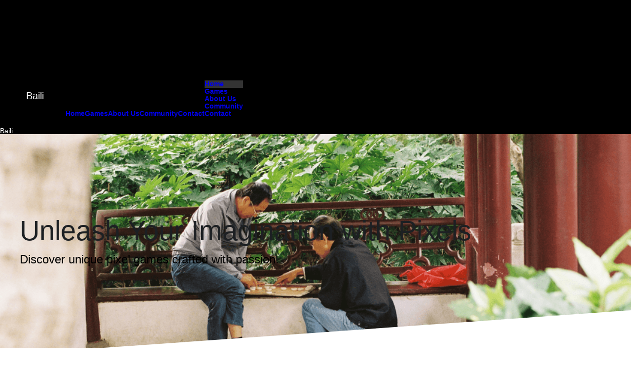

--- FILE ---
content_type: text/html
request_url: http://baili.online/s/blog/?p=1599
body_size: 55363
content:
<!DOCTYPE html>
<html itemscope itemtype='http://schema.org/WebPage' lang='en' xmlns:og='http://ogp.me/ns#' xmlns='http://www.w3.org/1999/xhtml'>
<head>
<title>Baili</title>
<!-- removing_gon has activated 100%, so we add not_removing_gon rollout for specific user -->
<script>
//<![CDATA[
window.$S={};$S.app_instances=[];$S.nav=[{"name":"\/0","uid":"7f92ae23-99c6-81ee-c256-f80e07f0c6f0","memberOnly":false,"hasPassword":false,"isHomePage":true},{"name":"\/1","uid":"6b9647a8-24a9-330f-857a-9427e68866f9","memberOnly":false,"hasPassword":false,"isHomePage":false},{"name":"\/2","uid":"8fdbb31d-0ce4-70f3-1e4a-4494b16c4072","memberOnly":false,"hasPassword":false,"isHomePage":false},{"name":"\/3","uid":"822c3f62-ece5-05a7-d790-391676b5d2f6","memberOnly":false,"hasPassword":false,"isHomePage":false},{"name":"\/4","uid":"aebf7ffd-4e94-60df-92e2-bba71041b0c9","memberOnly":false,"hasPassword":false,"isHomePage":false}];$S.conf={"SUPPORTED_CURRENCY":[{"code":"AED","symbol":"\u062f.\u0625","decimal":".","thousand":",","precision":2,"name":"United Arab Emirates Dirham"},{"code":"AFN","symbol":"\u060b","decimal":".","thousand":",","precision":2,"name":"Afghan afghani"},{"code":"ALL","symbol":"Lek","decimal":",","thousand":".","precision":2,"name":"Albanian lek"},{"code":"AMD","symbol":"\u058f","decimal":",","thousand":".","precision":2,"name":"Armenian dram"},{"code":"ANG","symbol":"\u0192","decimal":",","thousand":".","precision":2,"name":"Netherlands Antillean guilder"},{"code":"AOA","symbol":"Kz","decimal":",","thousand":".","precision":2,"name":"Angolan kwanza"},{"code":"ARS","symbol":"$","decimal":",","thousand":".","precision":2,"name":"Argentine peso"},{"code":"AUD","symbol":"A$","decimal":".","thousand":" ","precision":2,"name":"Australian Dollar"},{"code":"AWG","symbol":"\u0192","decimal":".","thousand":",","precision":2,"name":"Aruban florin"},{"code":"AZN","symbol":"\u20bc","decimal":".","thousand":",","precision":2,"name":"Azerbaijani Manat"},{"code":"BAM","symbol":"KM","decimal":",","thousand":".","precision":2,"name":"Bosnia and Herzegovina convertible mark"},{"code":"BBD","symbol":"$","decimal":".","thousand":",","precision":2,"name":"Barbadian dollar"},{"code":"BDT","symbol":"Tk","decimal":".","thousand":",","precision":2,"name":"Bangladeshi Taka"},{"code":"BGN","symbol":"\u043b\u0432","decimal":",","thousand":".","precision":2,"name":"Bulgarian lev"},{"code":"BHD","symbol":"\u062f.\u0628","decimal":".","thousand":",","precision":3,"name":"Bahraini dinar"},{"code":"BIF","symbol":"FBu","decimal":".","thousand":",","precision":0,"name":"Burundian franc"},{"code":"BMD","symbol":"$","decimal":".","thousand":",","precision":2,"name":"Bermudian dollar"},{"code":"BND","symbol":"$","decimal":".","thousand":",","precision":2,"name":"Brunei dollar"},{"code":"BOB","symbol":"$b","decimal":",","thousand":".","precision":2,"name":"Bolivian boliviano"},{"code":"BRL","symbol":"R$","decimal":",","thousand":".","precision":2,"name":"Brazilian Real","format":"%s %v"},{"code":"BSD","symbol":"$","decimal":".","thousand":",","precision":2,"name":"Bahamian dollar"},{"code":"BTN","symbol":"Nu.","decimal":".","thousand":",","precision":2,"name":"Bhutanese ngultrum"},{"code":"BWP","symbol":"P","decimal":".","thousand":",","precision":2,"name":"Botswana pula"},{"code":"BYN","symbol":"Br","decimal":".","thousand":",","precision":2,"name":"Belarusian ruble"},{"code":"BZD","symbol":"BZ$","decimal":".","thousand":",","precision":2,"name":"Belize dollar"},{"code":"CAD","symbol":"$","decimal":".","thousand":",","precision":2,"name":"Canadian Dollar"},{"code":"CDF","symbol":"FC","decimal":".","thousand":",","precision":2,"name":"Congolese franc"},{"code":"CHF","symbol":"CHF","decimal":".","thousand":"'","precision":2,"name":"Swiss Franc","format":"%s %v"},{"code":"CLP","symbol":"$","decimal":"","thousand":".","precision":0,"name":"Chilean Peso"},{"code":"CNY","symbol":"\u00a5","decimal":".","thousand":",","precision":2,"name":"Chinese Yuan"},{"code":"CRC","symbol":"\u20a1","decimal":",","thousand":".","precision":2,"name":"Costa Rican col\u00f3n"},{"code":"CUP","symbol":"$","decimal":".","thousand":",","precision":2,"name":"Cuban peso"},{"code":"CVE","symbol":"$","decimal":".","thousand":",","precision":2,"name":"Cape Verdean escudo"},{"code":"CZK","symbol":"K\u010d","decimal":",","thousand":".","precision":2,"name":"Czech Koruna","format":"%v %s"},{"code":"DJF","symbol":"Fdj","decimal":".","thousand":",","precision":0,"name":"Djiboutian franc"},{"code":"DKK","symbol":"kr","decimal":".","thousand":",","precision":2,"name":"Danish Krone","format":"%v %s"},{"code":"DOP","symbol":"RD$","decimal":".","thousand":",","precision":2,"name":"Dominican peso"},{"code":"DZD","symbol":"\u062f\u062c","decimal":",","thousand":".","precision":2,"name":"Algerian dinar"},{"code":"EGP","symbol":"E\u00a3","decimal":".","thousand":",","precision":2,"name":"Egyptian pound"},{"code":"ERN","symbol":"Nkf","decimal":".","thousand":",","precision":2,"name":"Eritrean nakfa"},{"code":"ETB","symbol":"Br","decimal":".","thousand":",","precision":2,"name":"Ethiopian birr"},{"code":"EUR","symbol":"\u20ac","decimal":",","thousand":".","precision":2,"name":"Euro","format":"%v %s"},{"code":"FJD","symbol":"$","decimal":".","thousand":",","precision":2,"name":"Fijian dollar"},{"code":"FKP","symbol":"\u00a3","decimal":".","thousand":",","precision":2,"name":"Falkland Islands pound"},{"code":"GBP","symbol":"\u00a3","decimal":".","thousand":",","precision":2,"name":"British Pound"},{"code":"GEL","symbol":"\u10da","decimal":",","thousand":".","precision":2,"name":"Georgian lari"},{"code":"GGP","symbol":"\u00a3","decimal":".","thousand":",","precision":2,"name":"Guernsey pound"},{"code":"GHS","symbol":"GH\u20b5","decimal":".","thousand":",","precision":2,"name":"Ghanaian cedi"},{"code":"GIP","symbol":"\u00a3","decimal":".","thousand":",","precision":2,"name":"Gibraltar pound"},{"code":"GMD","symbol":"D","decimal":".","thousand":",","precision":2,"name":"Gambian dalasi"},{"code":"GNF","symbol":"\u20a3","decimal":".","thousand":",","precision":0,"name":"Guinean franc"},{"code":"GTQ","symbol":"Q","decimal":".","thousand":",","precision":2,"name":"Guatemalan quetzal"},{"code":"GYD","symbol":"G$","decimal":".","thousand":",","precision":2,"name":"Guyanese dollar"},{"code":"HKD","symbol":"HK$","decimal":".","thousand":",","precision":2,"name":"Hong Kong Dollar"},{"code":"HNL","symbol":"L","decimal":".","thousand":",","precision":2,"name":"Honduran lempira"},{"code":"HRK","symbol":"kn","decimal":".","thousand":",","precision":2,"name":"Croatian kuna"},{"code":"HTG","symbol":"G","decimal":".","thousand":",","precision":2,"name":"Haitian gourde"},{"code":"HUF","symbol":"Ft","decimal":"","thousand":",","precision":0,"name":"Hungarian Forint","format":"%v %s"},{"code":"ILS","symbol":"\u20aa","decimal":".","thousand":",","precision":2,"name":"Israeli New Shekel"},{"code":"IMP","symbol":"\u00a3","decimal":".","thousand":",","precision":2,"name":"Isle of Man pound"},{"code":"INR","symbol":"\u20b9","decimal":".","thousand":",","precision":2,"name":"Indian Rupee"},{"code":"IQD","symbol":"\u062f.\u0639","decimal":".","thousand":",","precision":3,"name":"Iraqi dinar"},{"code":"IRR","symbol":"\u062a\u0648\u0645\u0627\u0646","decimal":".","thousand":",","precision":2,"name":"Iranian rial"},{"code":"ISK","symbol":"kr","decimal":",","thousand":".","precision":2,"name":"Icelandic kr\u00f3na"},{"code":"JEP","symbol":"\u00a3","decimal":".","thousand":",","precision":2,"name":"Jersey pound"},{"code":"JMD","symbol":"J$","decimal":".","thousand":",","precision":2,"name":"Jamaican Dollar"},{"code":"JOD","symbol":"JD","decimal":".","thousand":",","precision":3,"name":"Jordanian Dinar"},{"code":"JPY","symbol":"\u00a5","decimal":"","thousand":",","precision":0,"name":"Japanese Yen","format":"%s %v"},{"code":"KES","symbol":"KSh","decimal":".","thousand":",","precision":2,"name":"Kenyan shilling"},{"code":"KGS","symbol":"\u043b\u0432","decimal":",","thousand":".","precision":2,"name":"Kyrgyzstani som"},{"code":"KHR","symbol":"\u17db","decimal":".","thousand":",","precision":2,"name":"Cambodian riel"},{"code":"KMF","symbol":"CF","decimal":".","thousand":",","precision":0,"name":"Comorian franc"},{"code":"KPW","symbol":"\u20a9","decimal":".","thousand":",","precision":2,"name":"North Korean won"},{"code":"KRW","symbol":"\uc6d0","decimal":"","thousand":",","precision":0,"name":"South Korean Won","format":"%v %s"},{"code":"KWD","symbol":"\u062f.\u0643","decimal":".","thousand":",","precision":3,"name":"Kuwait dinar"},{"code":"KYD","symbol":"CI$","decimal":".","thousand":",","precision":2,"name":"Cayman Islands dollar"},{"code":"KZT","symbol":"\u20b8","decimal":",","thousand":".","precision":2,"name":"Kazakhstani tenge"},{"code":"LBP","symbol":"LL","decimal":".","thousand":",","precision":2,"name":"Lebanese pound"},{"code":"LKR","symbol":"\u20a8","decimal":".","thousand":",","precision":2,"name":"Sri Lankan rupee"},{"code":"LRD","symbol":"LR$","decimal":".","thousand":",","precision":2,"name":"Liberian dollar"},{"code":"LSL","symbol":"M","decimal":".","thousand":",","precision":2,"name":"Lesotho loti"},{"code":"LYD","symbol":"LD","decimal":".","thousand":",","precision":3,"name":"Libyan dinar"},{"code":"MAD","symbol":"\u062f.\u0645.","decimal":",","thousand":".","precision":2,"name":"Moroccan dirham"},{"code":"MDL","symbol":"L","decimal":",","thousand":".","precision":2,"name":"Moldovan leu"},{"code":"MGA","symbol":"Ar","decimal":".","thousand":",","precision":0,"name":"Malagasy ariary"},{"code":"MKD","symbol":"\u0434\u0435\u043d","decimal":",","thousand":".","precision":2,"name":"Macedonian denar"},{"code":"MMK","symbol":"Ks","decimal":".","thousand":",","precision":2,"name":"Myanmar kyat"},{"code":"MNT","symbol":"\u20ae","decimal":".","thousand":",","precision":2,"name":"Mongolian tugrik"},{"code":"MOP","symbol":"MOP$","decimal":".","thousand":",","precision":2,"name":"Macanese pataca"},{"code":"MRO","symbol":"UM","decimal":".","thousand":",","precision":2,"name":"Mauritanian Ouguiya"},{"code":"MRU","symbol":"UM","decimal":".","thousand":",","precision":2,"name":"Mauritanian ouguiya"},{"code":"MUR","symbol":"\u20a8","decimal":".","thousand":",","precision":2,"name":"Mauritian rupee"},{"code":"MVR","symbol":"Rf","decimal":".","thousand":",","precision":2,"name":"Maldivian rufiyaa"},{"code":"MWK","symbol":"K","decimal":".","thousand":",","precision":2,"name":"Malawian kwacha"},{"code":"MXN","symbol":"$","decimal":".","thousand":",","precision":2,"name":"Mexican Peso"},{"code":"MYR","symbol":"RM","decimal":".","thousand":",","precision":2,"name":"Malaysian Ringgit"},{"code":"MZN","symbol":"MT","decimal":",","thousand":".","precision":2,"name":"Mozambican metical"},{"code":"NAD","symbol":"N$","decimal":".","thousand":",","precision":2,"name":"Namibian dollar"},{"code":"NGN","symbol":"\u20a6","decimal":".","thousand":",","precision":2,"name":"Nigerian naira"},{"code":"NIO","symbol":"C$","decimal":".","thousand":",","precision":2,"name":"Nicaraguan c\u00f3rdoba"},{"code":"NOK","symbol":"kr","decimal":",","thousand":".","precision":2,"name":"Norwegian Krone","format":"%v %s"},{"code":"NPR","symbol":"\u20a8","decimal":".","thousand":",","precision":2,"name":"Nepalese rupee"},{"code":"NZD","symbol":"$","decimal":".","thousand":",","precision":2,"name":"New Zealand Dollar"},{"code":"OMR","symbol":"\u0631.\u0639.","decimal":".","thousand":",","precision":3,"name":"Omani rial"},{"code":"PAB","symbol":"B\/.","decimal":".","thousand":",","precision":2,"name":"Panamanian balboa"},{"code":"PEN","symbol":"S\/.","decimal":".","thousand":",","precision":2,"name":"Peruvian Sol"},{"code":"PGK","symbol":"K","decimal":".","thousand":",","precision":2,"name":"Papua New Guinean kina"},{"code":"PHP","symbol":"\u20b1","decimal":".","thousand":",","precision":2,"name":"Philippine Peso"},{"code":"PKR","symbol":"\u20a8","decimal":".","thousand":",","precision":2,"name":"Pakistani rupee"},{"code":"PLN","symbol":"z\u0142","decimal":",","thousand":" ","precision":2,"name":"Polish Zloty","format":"%v %s"},{"code":"PYG","symbol":"\u20b2","decimal":",","thousand":".","precision":0,"name":"Paraguayan guaran\u00ed"},{"code":"QAR","symbol":"\u0631.\u0642","decimal":".","thousand":",","precision":2,"name":"Qatari riyal"},{"code":"RON","symbol":"lei","decimal":",","thousand":".","precision":2,"name":"Romanian leu"},{"code":"RSD","symbol":"\u0434\u0438\u043d","decimal":",","thousand":".","precision":2,"name":"Serbian dinar"},{"code":"RUB","symbol":"\u20bd","decimal":",","thousand":".","precision":2,"name":"Russian Ruble","format":"%v %s"},{"code":"RWF","symbol":"FRw","decimal":".","thousand":",","precision":0,"name":"Rwandan franc"},{"code":"SAR","symbol":"\u0631.\u0633","decimal":".","thousand":",","precision":2,"name":"Saudi Arabian riyal"},{"code":"SBD","symbol":"SI$","decimal":".","thousand":",","precision":2,"name":"Solomon Islands dollar"},{"code":"SCR","symbol":"SRe","decimal":".","thousand":",","precision":2,"name":"Seychellois rupee"},{"code":"SDG","symbol":"SDG","decimal":".","thousand":",","precision":2,"name":"Sudanese pound"},{"code":"SEK","symbol":"kr","decimal":".","thousand":" ","precision":2,"name":"Swedish Krona","format":"%v %s"},{"code":"SGD","symbol":"S$","decimal":".","thousand":",","precision":2,"name":"Singapore Dollar"},{"code":"SHP","symbol":"\u00a3","decimal":".","thousand":",","precision":2,"name":"Saint Helena pound"},{"code":"SLL","symbol":"Le","decimal":".","thousand":",","precision":2,"name":"Sierra Leonean leone"},{"code":"SOS","symbol":"S","decimal":".","thousand":",","precision":2,"name":"Somali shilling"},{"code":"SRD","symbol":"$","decimal":",","thousand":".","precision":2,"name":"Surinamese dollar"},{"code":"SSP","symbol":"SS\u00a3","decimal":".","thousand":",","precision":2,"name":"South Sudanese pound"},{"code":"STD","symbol":"Db","decimal":".","thousand":",","precision":2,"name":"Sao Tomean Dobra"},{"code":"STN","symbol":"Db","decimal":".","thousand":",","precision":2,"name":"S\u00e3o Tom\u00e9 and Pr\u00edncipe dobra"},{"code":"SYP","symbol":"LS","decimal":".","thousand":",","precision":2,"name":"Syrian pound"},{"code":"SZL","symbol":"E","decimal":".","thousand":",","precision":2,"name":"Swazi lilangeni"},{"code":"THB","symbol":"\u0e3f","decimal":".","thousand":",","precision":2,"name":"Thai Baht"},{"code":"TJS","symbol":"SM","decimal":".","thousand":",","precision":2,"name":"Tajikistani somoni"},{"code":"TMT","symbol":"T","decimal":".","thousand":",","precision":2,"name":"Turkmenistan manat"},{"code":"TND","symbol":"\u062f.\u062a","decimal":".","thousand":",","precision":3,"name":"Tunisian dinar"},{"code":"TOP","symbol":"T$","decimal":".","thousand":",","precision":2,"name":"Tongan pa\u02bbanga"},{"code":"TRY","symbol":"\u20ba","decimal":".","thousand":",","precision":2,"name":"Turkish lira"},{"code":"TTD","symbol":"TT$","decimal":".","thousand":",","precision":2,"name":"Trinidad and Tobago dollar"},{"code":"TWD","symbol":"NT$","decimal":"","thousand":",","precision":0,"name":"New Taiwan Dollar"},{"code":"TZS","symbol":"Tsh","decimal":".","thousand":",","precision":2,"name":"Tanzanian shilling"},{"code":"UAH","symbol":"\u20b4","decimal":".","thousand":",","precision":2,"name":"Ukrainian hryvnia"},{"code":"UGX","symbol":"USh","decimal":".","thousand":",","precision":2,"name":"Ugandan shilling"},{"code":"USD","symbol":"$","decimal":".","thousand":",","precision":2,"name":"United States Dollar"},{"code":"UYU","symbol":"$U","decimal":",","thousand":".","precision":2,"name":"Uruguayan peso"},{"code":"UZS","symbol":"\u043b\u0432","decimal":",","thousand":".","precision":2,"name":"Uzbekistani so\u02bbm"},{"code":"VES","symbol":"Bs.S.","decimal":".","thousand":",","precision":2,"name":"Venezuelan bol\u00edvar soberano"},{"code":"VUV","symbol":"VT","decimal":".","thousand":",","precision":0,"name":"Vanuatu vatu"},{"code":"WST","symbol":"WS$","decimal":".","thousand":",","precision":2,"name":"Samoan t\u0101l\u0101"},{"code":"XAF","symbol":"FCFA","decimal":".","thousand":",","precision":0,"name":"Central African CFA franc"},{"code":"XCD","symbol":"EC$","decimal":".","thousand":",","precision":2,"name":"East Caribbean dollar"},{"code":"XDR","symbol":"SDR","decimal":".","thousand":"","precision":0,"name":"Special drawing rights"},{"code":"XOF","symbol":"CFA","decimal":".","thousand":",","precision":0,"name":"West African CFA franc"},{"code":"XPF","symbol":"\u20a3","decimal":".","thousand":",","precision":0,"name":"CFP franc"},{"code":"YER","symbol":"\u0631.\u064a","decimal":".","thousand":",","precision":2,"name":"Yemeni rial"},{"code":"ZAR","symbol":"R","decimal":".","thousand":",","precision":2,"name":"South African Rand"},{"code":"ZMW","symbol":"K","decimal":",","thousand":".","precision":2,"name":"Zambian kwacha"},{"code":"IDR","symbol":"Rp ","decimal":"","thousand":".","precision":0,"name":"Indonesian Rupiah"},{"code":"VND","symbol":"\u20ab","decimal":"","thousand":".","precision":0,"name":"Vietnamese Dong","format":"%v%s"},{"code":"LAK","symbol":"\u20ad","decimal":".","thousand":",","precision":2,"name":"Lao kip"},{"code":"COP","symbol":"$","decimal":".","thousand":",","precision":0,"name":"Colombian Peso"}],"pages_show_static_path":"https:\/\/static-assets.strikinglycdn.com\/pages_show_static-bc1f19a55f2b44d4730b53552286eb27fea2e9da8282fb2743c9147c736f5092.js","keenio_collection":"strikingly_pageviews","keenio_collection_sharding":"strikingly_pageviews-33600001-33700000","keenio_pbs_impression_collection":"strikingly_pbs_impression","keenio_pbs_conversion_collection":"strikingly_pbs_conversion","keenio_pageservice_imageshare_collection":"strikingly_pageservice_imageshare","keenio_page_socialshare_collection":"strikingly_page_socialshare","keenio_page_framing_collection":"strikingly_page_framing","keenio_file_download_collection":"strikingly_file_download","keenio_ecommerce_buyer_landing":"strikingly_ecommerce_buyer_landing","keenio_ecommerce_buyer_viewed_checkout_dialog":"strikingly_ecommerce_buyer_viewed_checkout_dialog","keenio_ecommerce_buyer_completed_shipping_address":"strikingly_ecommerce_buyer_completed_shipping_address","keenio_ecommerce_buyer_selected_payment_method":"strikingly_ecommerce_buyer_selected_payment_method","keenio_ecommerce_buyer_canceled_order":"strikingly_ecommerce_buyer_canceled_order","keenio_ecommerce_buyer_added_item_to_cart":"strikingly_ecommerce_buyer_added_item_to_cart","keenio_events_collection":"strikingly_events","is_screenshot_rendering":false,"ecommerce_stripe_alipay":false,"headless_render":null,"wx_instant_follow":false,"is_google_analytics_enabled":true,"is_strikingly_analytics_enabled":true,"is_from_site_to_app":false,"is_weitie":false,"weitie_post_id":null,"weitie_meta_info":null,"weitie_slogan":"\u65e0\u9700\u6ce8\u518c\u7684\u53d1\u5e16\u795e\u5668","gdpr_compliance_feature":false,"strikingly_live_chat_settings":null,"FACEBOOK_APP_ID":"138736959550286","FACEBOOK_PERMS":"email"};$S.fonts=null;$S.live_site=true;$S.user_meta={"user_type":"","live_chat_branding":false,"oneClickShareInfo":null};$S.global_conf={"premium_apps":["HtmlApp","EcwidApp","MailChimpApp","CeleryApp","LocuApp"],"environment":"production","env":"production","host_suffix":"strikingly.com","asset_url":"https:\/\/static-assets.strikinglycdn.com","locale":"en","in_china":false,"country_code":"HK","browser_locale":null,"is_sxl":false,"china_optimization":false,"enable_live_chat":true,"enable_internal_footer_layout":["33212390","11376106","13075825","12954266","11479862","28250243","28142805","28250455","28250492","23063547","28250512","23063531","28250538","28250791","23063511","28250526","28250588","28250582","28250575","28250570","23063556","28250565","13128850","13075827","13033035","13107039","12989659","12954536","13029321","12967243","12935703","13128849","189186","23559408","22317661","23559972","23559402","23559419","23559961","23559424","23568836","23559400","23559427","23559394","23559955","23559949","23568824","23559953","22317663","13032471","13070869","13107041","13100761","13100763","13039483","12989656","12935476","13029732","13070868","13115975","13115977","12967468"],"user_image_cdn":{"qn":"\/\/user-assets.sxlcdn.com","s":"\/\/custom-images.strikinglycdn.com"},"GROWINGIO_API_KEY":null,"BAIDU_API_KEY":null,"SEGMENTIO_API_KEY":"eb3txa37hi","FACEBOOK_APP_ID":"138736959550286","WECHAT_APP_ID":null,"WECHAT_MP_APP_ID":"","KEEN_IO_PROJECT_ID":"5317e03605cd66236a000002","KEEN_IO_WRITE_KEY":"[base64]","FIREBASE_URL":"bobcat.firebaseIO.com","CLOUDINARY_CLOUD_NAME":"hrscywv4p","CLOUDINARY_PRESET":"oxbxiyxl","rollout":{"background_for_all_sections":false,"crm_livechat":true,"stripe_payer_email":false,"stripe_alipay":true,"stripe_wechatpay":true,"stripe_afterpay":true,"stripe_klarna":true,"paynow_unionpay":true,"tw_payment_registration_upgrade":true,"new_checkout_design":true,"checkout_form_integration":true,"s6_feature":true,"customize_image_appearance":true,"advanced_section_layout_setting":true,"google_invisible_recaptcha":true,"invisible_hcaptcha":false,"show_dummy_data_in_editor":true,"show_dummy_data_in_cro_editor":true,"mobile_editor_2023":true,"mobile_editor_2023_part3":true,"vertical_alignment_2023":true,"enable_section_smart_binding":false,"portfolio_region_options":false,"domain_connection_v2":true,"new_blog_editor":true,"new_blog_editor_disabled":false,"draft_editor":true,"disable_draft_editor":false,"new_blog_layout":true,"new_store_layout":true,"gallery_section_2021":true,"strikingly_618":false,"nav_2021":true,"can_use_section_default_format":true,"can_use_section_text_align":true,"section_improvements_part1":true,"nav_2021_off":false,"nav_2023":true,"delay_gon":false,"shake_ssr_gon":false,"feature_list_2023":true,"pbs_i18n":true,"support_sca":false,"dlz_badge":true,"show_kickstart_entry_in_dashboard_support_widget":true,"need_html_custom_code_review":true,"has_hydrated_sections":false,"show_support_widget_in_live_site":false,"wechat_sharing":false,"new_wechat_oauth":false,"midtrans_payments":false,"pbs_variation_b":true,"all_currencies":true,"language_region_redirect_options":false,"portfolio_addon_items":false,"custom_review_v2":false},"cookie_categories":{"necessary":["_claim_popup_ref","member_name","authenticationToken","_pbs_i18n_ab_test","__strk_cookie_notification","__is_open_strk_necessary_cookie","__is_open_strk_analytics_cookie","__is_open_strk_preferences_cookie","site_id","crm_chat_token","authenticationToken","member_id","page_nocache","page_password","page_password_uid","return_path_after_verification","return_path_after_page_verification","is_submitted_all"],"preferences":["__strk_cookie_comment_name","__strk_cookie_comment_email"],"analytics":["__strk_session_id"]},"WEITIE_APP_ID":null,"WEITIE_MP_APP_ID":null,"BUGSNAG_FE_API_KEY":"","BUGSNAG_FE_JS_RELEASE_STAGE":"production","google":{"recaptcha_v2_client_key":"6LeRypQbAAAAAGgaIHIak2L7UaH4Mm3iS6Tpp7vY","recaptcha_v2_invisible_client_key":"6LdmtBYdAAAAAJmE1hETf4IHoUqXQaFuJxZPO8tW"},"hcaptcha":{"hcaptcha_checkbox_key":"cd7ccab0-57ca-49aa-98ac-db26473a942a","hcaptcha_invisible_key":"65400c5a-c122-4648-971c-9f7e931cd872"},"kickstart_locale_selection":{"en":"100","de":"100","es":"100","fr":"100","it":"100","nl":"100","pt-BR":"100","fi":"100","no":"100","sv":"100","pl":"100","cs":"100","ro":"100","ar":"100","id":"100","vi":"0","ja":"100","zh-CN":"100","zh-TW":"100"},"honeypot":"1540d30b"};$S.country_list={"europe":{"name":"Europe","continent":"europe"},"asia":{"name":"Asia","continent":"asia"},"northamerica":{"name":"North America","continent":"northamerica"},"southamerica":{"name":"South America","continent":"southamerica"},"australia":{"name":"Australia","continent":"australia"},"antarctica":{"name":"Antarctica","continent":"antarctica"},"africa":{"name":"Africa","continent":"africa"},"ad":{"name":"Andorra","continent":"europe"},"ae":{"name":"United Arab Emirates","continent":"asia"},"af":{"name":"Afghanistan","continent":"asia"},"ag":{"name":"Antigua and Barbuda","continent":"northamerica"},"ai":{"name":"Anguilla","continent":"northamerica"},"al":{"name":"Albania","continent":"europe"},"am":{"name":"Armenia","continent":"asia"},"an":{"name":"Netherlands Antilles","continent":"northamerica"},"ao":{"name":"Angola","continent":"africa"},"aq":{"name":"Antarctica","continent":"antarctica"},"ar":{"name":"Argentina","continent":"southamerica"},"as":{"name":"American Samoa","continent":"australia"},"at":{"name":"Austria","continent":"europe"},"au":{"name":"Australia","continent":"australia"},"aw":{"name":"Aruba","continent":"northamerica"},"ax":{"name":"\u00c5land Islands","continent":"europe"},"az":{"name":"Azerbaijan","continent":"asia"},"ba":{"name":"Bosnia and Herzegovina","continent":"europe"},"bb":{"name":"Barbados","continent":"northamerica"},"bd":{"name":"Bangladesh","continent":"asia"},"be":{"name":"Belgium","continent":"europe"},"bf":{"name":"Burkina Faso","continent":"africa"},"bg":{"name":"Bulgaria","continent":"europe"},"bh":{"name":"Bahrain","continent":"asia"},"bi":{"name":"Burundi","continent":"africa"},"bj":{"name":"Benin","continent":"africa"},"bl":{"name":"Saint Barth\u00e9lemy","continent":"northamerica"},"bm":{"name":"Bermuda","continent":"northamerica"},"bn":{"name":"Brunei Darussalam","continent":"asia"},"bo":{"name":"Bolivia","continent":"southamerica"},"bq":{"name":"Bonaire, Sint Eustatius and Saba","continent":"northamerica"},"br":{"name":"Brazil","continent":"southamerica"},"bs":{"name":"Bahamas","continent":"northamerica"},"bt":{"name":"Bhutan","continent":"asia"},"bv":{"name":"Bouvet Island","continent":"antarctica"},"bw":{"name":"Botswana","continent":"africa"},"by":{"name":"Belarus","continent":"europe"},"bz":{"name":"Belize","continent":"northamerica"},"ca":{"name":"Canada","continent":"northamerica"},"cc":{"name":"Cocos (Keeling) Islands","continent":"asia"},"cd":{"name":"Congo, The Democratic Republic Of The","continent":"africa"},"cf":{"name":"Central African Republic","continent":"africa"},"cg":{"name":"Congo","continent":"africa"},"ch":{"name":"Switzerland","continent":"europe"},"ci":{"name":"C\u00f4te D'Ivoire","continent":"africa"},"ck":{"name":"Cook Islands","continent":"australia"},"cl":{"name":"Chile","continent":"southamerica"},"cm":{"name":"Cameroon","continent":"africa"},"cn":{"name":"China","continent":"asia"},"co":{"name":"Colombia","continent":"southamerica"},"cr":{"name":"Costa Rica","continent":"northamerica"},"cu":{"name":"Cuba","continent":"northamerica"},"cv":{"name":"Cape Verde","continent":"africa"},"cw":{"name":"Cura\u00e7ao","continent":"northamerica"},"cx":{"name":"Christmas Island","continent":"asia"},"cy":{"name":"Cyprus","continent":"asia"},"cz":{"name":"Czech Republic","continent":"europe"},"de":{"name":"Germany","continent":"europe"},"dj":{"name":"Djibouti","continent":"africa"},"dk":{"name":"Denmark","continent":"europe"},"dm":{"name":"Dominica","continent":"northamerica"},"do":{"name":"Dominican Republic","continent":"northamerica"},"dz":{"name":"Algeria","continent":"africa"},"ec":{"name":"Ecuador","continent":"southamerica"},"ee":{"name":"Estonia","continent":"europe"},"eg":{"name":"Egypt","continent":"africa"},"eh":{"name":"Western Sahara","continent":"africa"},"er":{"name":"Eritrea","continent":"africa"},"es":{"name":"Spain","continent":"europe"},"et":{"name":"Ethiopia","continent":"africa"},"fi":{"name":"Finland","continent":"europe"},"fj":{"name":"Fiji","continent":"australia"},"fk":{"name":"Falkland Islands (Malvinas)","continent":"southamerica"},"fm":{"name":"Micronesia, Federated States Of","continent":"australia"},"fo":{"name":"Faroe Islands","continent":"europe"},"fr":{"name":"France","continent":"europe"},"ga":{"name":"Gabon","continent":"africa"},"gb":{"name":"United Kingdom","continent":"europe"},"gd":{"name":"Grenada","continent":"northamerica"},"ge":{"name":"Georgia","continent":"asia"},"gf":{"name":"French Guiana","continent":"southamerica"},"gg":{"name":"Guernsey","continent":"europe"},"gh":{"name":"Ghana","continent":"africa"},"gi":{"name":"Gibraltar","continent":"europe"},"gl":{"name":"Greenland","continent":"northamerica"},"gm":{"name":"Gambia","continent":"africa"},"gn":{"name":"Guinea","continent":"africa"},"gp":{"name":"Guadeloupe","continent":"northamerica"},"gq":{"name":"Equatorial Guinea","continent":"africa"},"gr":{"name":"Greece","continent":"europe"},"gs":{"name":"South Georgia and the South Sandwich Islands","continent":"antarctica"},"gt":{"name":"Guatemala","continent":"northamerica"},"gu":{"name":"Guam","continent":"australia"},"gw":{"name":"Guinea-Bissau","continent":"africa"},"gy":{"name":"Guyana","continent":"southamerica"},"hk":{"name":"Hong Kong SAR China","continent":"asia"},"hm":{"name":"Heard and McDonald Islands","continent":"antarctica"},"hn":{"name":"Honduras","continent":"northamerica"},"hr":{"name":"Croatia","continent":"europe"},"ht":{"name":"Haiti","continent":"northamerica"},"hu":{"name":"Hungary","continent":"europe"},"id":{"name":"Indonesia","continent":"asia"},"ie":{"name":"Ireland","continent":"europe"},"il":{"name":"Israel","continent":"asia"},"im":{"name":"Isle of Man","continent":"europe"},"in":{"name":"India","continent":"asia"},"io":{"name":"British Indian Ocean Territory","continent":"asia"},"iq":{"name":"Iraq","continent":"asia"},"ir":{"name":"Iran, Islamic Republic Of","continent":"asia"},"is":{"name":"Iceland","continent":"europe"},"it":{"name":"Italy","continent":"europe"},"je":{"name":"Jersey","continent":"europe"},"jm":{"name":"Jamaica","continent":"northamerica"},"jo":{"name":"Jordan","continent":"asia"},"jp":{"name":"Japan","continent":"asia"},"ke":{"name":"Kenya","continent":"africa"},"kg":{"name":"Kyrgyzstan","continent":"asia"},"kh":{"name":"Cambodia","continent":"asia"},"ki":{"name":"Kiribati","continent":"australia"},"km":{"name":"Comoros","continent":"africa"},"kn":{"name":"Saint Kitts And Nevis","continent":"northamerica"},"kp":{"name":"Korea, Democratic People's Republic Of","continent":"asia"},"kr":{"name":"Korea, Republic of","continent":"asia"},"kw":{"name":"Kuwait","continent":"asia"},"ky":{"name":"Cayman Islands","continent":"northamerica"},"kz":{"name":"Kazakhstan","continent":"asia"},"la":{"name":"Lao People's Democratic Republic","continent":"asia"},"lb":{"name":"Lebanon","continent":"asia"},"lc":{"name":"Saint Lucia","continent":"northamerica"},"li":{"name":"Liechtenstein","continent":"europe"},"lk":{"name":"Sri Lanka","continent":"asia"},"lr":{"name":"Liberia","continent":"africa"},"ls":{"name":"Lesotho","continent":"africa"},"lt":{"name":"Lithuania","continent":"europe"},"lu":{"name":"Luxembourg","continent":"europe"},"lv":{"name":"Latvia","continent":"europe"},"ly":{"name":"Libya","continent":"africa"},"ma":{"name":"Morocco","continent":"africa"},"mc":{"name":"Monaco","continent":"europe"},"md":{"name":"Moldova, Republic of","continent":"europe"},"me":{"name":"Montenegro","continent":"europe"},"mf":{"name":"Saint Martin","continent":"northamerica"},"mg":{"name":"Madagascar","continent":"africa"},"mh":{"name":"Marshall Islands","continent":"australia"},"mk":{"name":"North Macedonia","continent":"europe"},"ml":{"name":"Mali","continent":"africa"},"mm":{"name":"Myanmar","continent":"asia"},"mn":{"name":"Mongolia","continent":"asia"},"mo":{"name":"Macao SAR China","continent":"asia"},"mp":{"name":"Northern Mariana Islands","continent":"australia"},"mq":{"name":"Martinique","continent":"northamerica"},"mr":{"name":"Mauritania","continent":"africa"},"ms":{"name":"Montserrat","continent":"northamerica"},"mt":{"name":"Malta","continent":"europe"},"mu":{"name":"Mauritius","continent":"africa"},"mv":{"name":"Maldives","continent":"asia"},"mw":{"name":"Malawi","continent":"africa"},"mx":{"name":"Mexico","continent":"northamerica"},"my":{"name":"Malaysia","continent":"asia"},"mz":{"name":"Mozambique","continent":"africa"},"na":{"name":"Namibia","continent":"africa"},"nc":{"name":"New Caledonia","continent":"australia"},"ne":{"name":"Niger","continent":"africa"},"nf":{"name":"Norfolk Island","continent":"australia"},"ng":{"name":"Nigeria","continent":"africa"},"ni":{"name":"Nicaragua","continent":"northamerica"},"nl":{"name":"Netherlands","continent":"europe"},"no":{"name":"Norway","continent":"europe"},"np":{"name":"Nepal","continent":"asia"},"nr":{"name":"Nauru","continent":"australia"},"nu":{"name":"Niue","continent":"australia"},"nz":{"name":"New Zealand","continent":"australia"},"om":{"name":"Oman","continent":"asia"},"pa":{"name":"Panama","continent":"northamerica"},"pe":{"name":"Peru","continent":"southamerica"},"pf":{"name":"French Polynesia","continent":"australia"},"pg":{"name":"Papua New Guinea","continent":"australia"},"ph":{"name":"Philippines","continent":"asia"},"pk":{"name":"Pakistan","continent":"asia"},"pl":{"name":"Poland","continent":"europe"},"pm":{"name":"Saint Pierre And Miquelon","continent":"northamerica"},"pn":{"name":"Pitcairn","continent":"australia"},"pr":{"name":"Puerto Rico","continent":"northamerica"},"ps":{"name":"Palestine, State of","continent":"asia"},"pt":{"name":"Portugal","continent":"europe"},"pw":{"name":"Palau","continent":"australia"},"py":{"name":"Paraguay","continent":"southamerica"},"qa":{"name":"Qatar","continent":"asia"},"re":{"name":"R\u00e9union","continent":"africa"},"ro":{"name":"Romania","continent":"europe"},"rs":{"name":"Serbia","continent":"europe"},"ru":{"name":"Russian Federation","continent":"europe"},"rw":{"name":"Rwanda","continent":"africa"},"sa":{"name":"Saudi Arabia","continent":"asia"},"sb":{"name":"Solomon Islands","continent":"australia"},"sc":{"name":"Seychelles","continent":"africa"},"sd":{"name":"Sudan","continent":"africa"},"se":{"name":"Sweden","continent":"europe"},"sg":{"name":"Singapore","continent":"asia"},"sh":{"name":"Saint Helena","continent":"africa"},"si":{"name":"Slovenia","continent":"europe"},"sj":{"name":"Svalbard And Jan Mayen","continent":"europe"},"sk":{"name":"Slovakia","continent":"europe"},"sl":{"name":"Sierra Leone","continent":"africa"},"sm":{"name":"San Marino","continent":"europe"},"sn":{"name":"Senegal","continent":"africa"},"so":{"name":"Somalia","continent":"africa"},"sr":{"name":"Suriname","continent":"southamerica"},"ss":{"name":"South Sudan","continent":"africa"},"st":{"name":"Sao Tome and Principe","continent":"africa"},"sv":{"name":"El Salvador","continent":"northamerica"},"sx":{"name":"Sint Maarten","continent":"northamerica"},"sy":{"name":"Syrian Arab Republic","continent":"asia"},"sz":{"name":"Swaziland","continent":"africa"},"tc":{"name":"Turks and Caicos Islands","continent":"northamerica"},"td":{"name":"Chad","continent":"africa"},"tf":{"name":"French Southern Territories","continent":"antarctica"},"tg":{"name":"Togo","continent":"africa"},"th":{"name":"Thailand","continent":"asia"},"tj":{"name":"Tajikistan","continent":"asia"},"tk":{"name":"Tokelau","continent":"australia"},"tl":{"name":"Timor-Leste","continent":"asia"},"tm":{"name":"Turkmenistan","continent":"asia"},"tn":{"name":"Tunisia","continent":"africa"},"to":{"name":"Tonga","continent":"australia"},"tr":{"name":"Turkey","continent":"europe"},"tt":{"name":"Trinidad and Tobago","continent":"northamerica"},"tv":{"name":"Tuvalu","continent":"australia"},"tw":{"name":"Taiwan","continent":"asia"},"tz":{"name":"Tanzania, United Republic of","continent":"africa"},"ua":{"name":"Ukraine","continent":"europe"},"ug":{"name":"Uganda","continent":"africa"},"um":{"name":"United States Minor Outlying Islands","continent":"australia"},"us":{"name":"United States","continent":"northamerica"},"uy":{"name":"Uruguay","continent":"southamerica"},"uz":{"name":"Uzbekistan","continent":"asia"},"va":{"name":"Holy See (Vatican City State)","continent":"europe"},"vc":{"name":"Saint Vincent And The Grenadines","continent":"northamerica"},"ve":{"name":"Venezuela, Bolivarian Republic of","continent":"southamerica"},"vg":{"name":"Virgin Islands, British","continent":"northamerica"},"vi":{"name":"Virgin Islands, U.S.","continent":"northamerica"},"vn":{"name":"Vietnam","continent":"asia"},"vu":{"name":"Vanuatu","continent":"australia"},"wf":{"name":"Wallis and Futuna","continent":"australia"},"ws":{"name":"Samoa","continent":"australia"},"ye":{"name":"Yemen","continent":"asia"},"yt":{"name":"Mayotte","continent":"africa"},"za":{"name":"South Africa","continent":"africa"},"zm":{"name":"Zambia","continent":"africa"},"zw":{"name":"Zimbabwe","continent":"africa"}};$S.state_list={"us":[{"name":"Alabama","abbr":"AL"},{"name":"Alaska","abbr":"AK"},{"name":"American Samoa","abbr":"AS"},{"name":"Arizona","abbr":"AZ"},{"name":"Arkansas","abbr":"AR"},{"name":"California","abbr":"CA"},{"name":"Colorado","abbr":"CO"},{"name":"Connecticut","abbr":"CT"},{"name":"Delaware","abbr":"DE"},{"name":"District of Columbia","abbr":"DC"},{"name":"Florida","abbr":"FL"},{"name":"Georgia","abbr":"GA"},{"name":"Guam","abbr":"GU"},{"name":"Hawaii","abbr":"HI"},{"name":"Idaho","abbr":"ID"},{"name":"Illinois","abbr":"IL"},{"name":"Indiana","abbr":"IN"},{"name":"Iowa","abbr":"IA"},{"name":"Kansas","abbr":"KS"},{"name":"Kentucky","abbr":"KY"},{"name":"Louisiana","abbr":"LA"},{"name":"Maine","abbr":"ME"},{"name":"Maryland","abbr":"MD"},{"name":"Massachusetts","abbr":"MA"},{"name":"Michigan","abbr":"MI"},{"name":"Minnesota","abbr":"MN"},{"name":"Mississippi","abbr":"MS"},{"name":"Missouri","abbr":"MO"},{"name":"Montana","abbr":"MT"},{"name":"Nebraska","abbr":"NE"},{"name":"Nevada","abbr":"NV"},{"name":"New Hampshire","abbr":"NH"},{"name":"New Jersey","abbr":"NJ"},{"name":"New Mexico","abbr":"NM"},{"name":"New York","abbr":"NY"},{"name":"North Carolina","abbr":"NC"},{"name":"North Dakota","abbr":"ND"},{"name":"Northern Mariana Islands","abbr":"MP"},{"name":"Ohio","abbr":"OH"},{"name":"Oklahoma","abbr":"OK"},{"name":"Oregon","abbr":"OR"},{"name":"Pennsylvania","abbr":"PA"},{"name":"Puerto Rico","abbr":"PR"},{"name":"Rhode Island","abbr":"RI"},{"name":"South Carolina","abbr":"SC"},{"name":"South Dakota","abbr":"SD"},{"name":"Tennessee","abbr":"TN"},{"name":"Texas","abbr":"TX"},{"name":"Utah","abbr":"UT"},{"name":"Vermont","abbr":"VT"},{"name":"Virgin Islands","abbr":"VI"},{"name":"Virginia","abbr":"VA"},{"name":"Washington","abbr":"WA"},{"name":"West Virginia","abbr":"WV"},{"name":"Wisconsin","abbr":"WI"},{"name":"Wyoming","abbr":"WY"}],"ca":[{"name":"Alberta","abbr":"AB"},{"name":"British Columbia","abbr":"BC"},{"name":"Manitoba","abbr":"MB"},{"name":"New Brunswick","abbr":"NB"},{"name":"Newfoundland and Labrador","abbr":"NL"},{"name":"Nova Scotia","abbr":"NS"},{"name":"Northwest Territories","abbr":"NT"},{"name":"Nunavut","abbr":"NU"},{"name":"Ontario","abbr":"ON"},{"name":"Prince Edward Island","abbr":"PE"},{"name":"Quebec","abbr":"QC"},{"name":"Saskatchewan","abbr":"SK"},{"name":"Yukon","abbr":"YT"}],"cn":[{"name":"Beijing","abbr":"Beijing"},{"name":"Tianjin","abbr":"Tianjin"},{"name":"Hebei","abbr":"Hebei"},{"name":"Shanxi","abbr":"Shanxi"},{"name":"Nei Mongol","abbr":"Nei Mongol"},{"name":"Liaoning","abbr":"Liaoning"},{"name":"Jilin","abbr":"Jilin"},{"name":"Heilongjiang","abbr":"Heilongjiang"},{"name":"Shanghai","abbr":"Shanghai"},{"name":"Jiangsu","abbr":"Jiangsu"},{"name":"Zhejiang","abbr":"Zhejiang"},{"name":"Anhui","abbr":"Anhui"},{"name":"Fujian","abbr":"Fujian"},{"name":"Jiangxi","abbr":"Jiangxi"},{"name":"Shandong","abbr":"Shandong"},{"name":"Henan","abbr":"Henan"},{"name":"Hubei","abbr":"Hubei"},{"name":"Hunan","abbr":"Hunan"},{"name":"Guangdong","abbr":"Guangdong"},{"name":"Guangxi","abbr":"Guangxi"},{"name":"Hainan","abbr":"Hainan"},{"name":"Chongqing","abbr":"Chongqing"},{"name":"Sichuan","abbr":"Sichuan"},{"name":"Guizhou","abbr":"Guizhou"},{"name":"Yunnan","abbr":"Yunnan"},{"name":"Xizang","abbr":"Xizang"},{"name":"Shaanxi","abbr":"Shaanxi"},{"name":"Gansu","abbr":"Gansu"},{"name":"Qinghai","abbr":"Qinghai"},{"name":"Ningxia","abbr":"Ningxia"},{"name":"Xinjiang","abbr":"Xinjiang"}]};$S.stores={"fonts_v2":[{"name":"trade winds","fontType":"google","displayName":"Trade Winds","cssValue":"\"trade winds\"","settings":{"weight":"regular"},"hidden":false,"cssFallback":"sans-serif","disableBody":true,"isSuggested":false},{"name":"roboto","fontType":"google","displayName":"Roboto","cssValue":"roboto, helvetica","settings":{"weight":"300,700,300italic,700italic"},"hidden":false,"cssFallback":"sans-serif","disableBody":null,"isSuggested":true},{"name":"cabin","fontType":"google","displayName":"Cabin","cssValue":"\"cabin\"","settings":{"weight":"regular,500,600,700,italic,500italic,600italic,700italic"},"hidden":false,"cssFallback":"sans-serif","disableBody":false,"isSuggested":false},{"name":"montserrat","fontType":"google","displayName":"Montserrat","cssValue":"montserrat, helvetica","settings":{"weight":"400,700"},"hidden":false,"cssFallback":"sans-serif","disableBody":null,"isSuggested":true}],"showStatic":{"footerLogoSeoData":{"anchor_link":"https:\/\/www.strikingly.com\/?ref=logo\u0026permalink=temperate-deer-sw9wn9\u0026custom_domain=\u0026utm_campaign=footer_pbs\u0026utm_content=https%3A%2F%2Ftemperate-deer-sw9wn9.mystrikingly.com%2F\u0026utm_medium=user_page\u0026utm_source=23066543\u0026utm_term=pbs_b","anchor_text":"Free website builder"},"isEditMode":false},"pageData":{"type":"Site","id":"f_71c5cab1-4483-4784-a8ab-4d076ad7c6d9","defaultValue":null,"horizontal":false,"fixedSocialMedia":false,"new_page":true,"showMobileNav":true,"showCookieNotification":false,"useSectionDefaultFormat":true,"useSectionImprovementsPart1":true,"showTermsAndConditions":false,"multi_pages":true,"isFullScreenOnlyOneSection":true,"showNav":true,"showFooter":true,"showStrikinglyLogo":true,"showNavigationButtons":false,"showShoppingCartIcon":true,"showButtons":true,"navFont":"","titleFont":"trade winds","logoFont":"","bodyFont":"roboto","buttonFont":"cabin","headingFont":"roboto","titleFontWeight":null,"navItemFont":null,"navDropdownFont":null,"bodyFontWeight":null,"buttonFontWeight":null,"headingFontWeight":null,"navItemFontWeight":null,"navDropdownFontWeight":null,"theme":"fresh","templateVariation":"","templatePreset":"","termsText":null,"fontPreset":null,"pages":[{"type":"Page","id":"7f92ae23-99c6-81ee-c256-f80e07f0c6f0","sections":[{"type":"Slide","id":"f_8f9126ae-293a-4fbf-816e-f0f7e4d747d6","defaultValue":null,"template_id":null,"template_name":"s6_common_section","template_version":"s6","components":{"background1":{"type":"Background","id":"e2b52f2a-c826-40a3-a497-2208c1b04335","defaultValue":false,"url":"https:\/\/user-images.strikinglycdn.com\/res\/hrscywv4p\/image\/upload\/c_clip,w_2000,h_720,f_auto,q_auto\/unsplashcom\/photo-1627015850305-fdd3d80cd1ab","textColor":"overlay","backgroundVariation":"","sizing":"cover","linkUrl":null,"linkTarget":null,"description":"China region game developers, mainly make pixel games","videoUrl":"","videoHtml":"","storageKey":"","storage":"s","caption":"China region game developers, mainly make pixel games","format":"jpeg","h":1342,"w":2000,"s":2047690,"useImage":true,"noCompression":null,"focus":null,"backgroundColor":null},"slideSettings":{"type":"SlideSettings","id":"f_c3d8a170-3147-40eb-9cc0-b8d5c9a095b1","defaultValue":null,"show_nav":true,"show_nav_multi_mode":null,"nameChanged":true,"hidden_section":false,"name":"Intro","sync_key":null,"layout_variation":null,"description":"Your destination for creative pixel gaming.","sectionType":"","display_settings":{},"padding":{},"layout_config":{"content_align":"center","width":"auto","height":"large"}},"text1":{"type":"RichText","id":"f_e9558f0c-0a21-40a1-8ce8-38495d83c6b1","defaultValue":false,"value":"\u003cdiv\u003eMake Your Own Section!\u003c\/div\u003e","backupValue":"","version":1},"text2":{"type":"RichText","id":"f_c1d6255e-2c0a-4638-8dbb-8b68ab3ab869","defaultValue":false,"value":"\u003cdiv\u003eAdd and rearrange any components you want.\u003c\/div\u003e","backupValue":"","version":1},"block1":{"type":"BlockComponent","id":"f_b818c392-058e-4ab7-8e6f-5879e910fc5c","defaultValue":null,"items":[{"type":"BlockComponentItem","id":"f_514b69e5-5df3-47ac-a520-c1eecb524704","defaultValue":null,"name":"rowBlock","components":{"block1":{"type":"BlockComponent","id":"f_3c5c86c9-e6a9-4920-9db5-99f891bd3c6e","defaultValue":null,"items":[{"type":"BlockComponentItem","id":"bc436efe-b698-4436-8809-53272c8fa3af","name":"columnBlock","components":{"block1":{"type":"BlockComponent","id":"0696c0c9-b6f5-46ba-850d-1d9e69004168","items":[{"type":"BlockComponentItem","id":"f_a5dd19d6-c108-4b73-9b11-f4d2331a05f0","defaultValue":null,"name":"title","components":{"text1":{"type":"RichText","id":"f_a7da2fbb-e2b6-4c09-8652-a0fc76437283","defaultValue":false,"value":"\u003cdiv class=\"s-rich-text-wrapper\" style=\"display: block; \"\u003e\u003cp class=\"s-rich-text-wrapper font-size-tag-custom s-text-font-size-over-default\" style=\"text-align: left; font-size: 18px;\"\u003e \u003c\/p\u003e\u003cp class=\"s-title s-font-title s-rich-text-wrapper font-size-tag-custom s-text-font-size-over-50\" style=\"text-align: left; font-size: 56px;\"\u003e\u003cstrong\u003eUnleash Your Imagination with Pixels\u003c\/strong\u003e\u003c\/p\u003e\u003cp class=\"font-size-tag-custom s-text-font-size-over-default\" style=\"text-align: left; font-size: 18px;\"\u003e \u003c\/p\u003e\u003cp class=\"s-subtitle font-size-tag-custom s-text-font-size-over-default\" style=\"text-align: left; font-size: 24px;\"\u003eDiscover unique pixel games crafted with passion.\u003c\/p\u003e\u003cp class=\"font-size-tag-custom s-text-font-size-over-default\" style=\"text-align: left; font-size: 18px;\"\u003e \u003c\/p\u003e\u003c\/div\u003e","backupValue":null,"version":1,"lineAlignment":{"firstLineTextAlign":"left","lastLineTextAlign":"left"},"defaultDataProcessed":true}}}]}}}],"layout":[],"inlineLayout":"12"}}}],"layout":[],"inlineLayout":"1"}}},{"type":"Slide","id":"dd44f74a-a45a-1cec-f371-3801fd866685","defaultValue":true,"template_id":null,"template_name":"media2","components":{"slideSettings":{"type":"SlideSettings","id":"f_ea8e1558-566f-479e-9500-c0fb647c5a00","defaultValue":true,"show_nav":true,"nameChanged":null,"hidden_section":false,"hidden_mobile_section":false,"name":"Welcome to Baili","sync_key":null,"layout_variation":"media-left-text","description":"An introduction to Baili, showcasing our passion for pixel games and the world of game development.","sectionType":"Big Media","display_settings":{},"layout_config":{"isNewMedia":true,"isNewMobileLayout":true}},"background1":{"type":"Background","id":"f_e606e69b-14e5-433c-81b1-a368bf40b81c","defaultValue":true,"url":"","textColor":"light","backgroundVariation":"","sizing":"cover","videoUrl":"","videoHtml":"","storageKey":null,"storage":null,"format":null,"h":null,"w":null,"s":null,"backgroundColor":{"type":"highlight1","themeColorRangeIndex":null,"value":"#ffffff","id":"f_9cb9f551-a2e0-4d48-94c5-f8753e658bd2"}},"text1":{"type":"RichText","id":"f_c53599e5-70db-4a8e-a96a-2e91ae4852f4","defaultValue":false,"value":"Crafting Pixel Dreams","backupValue":null,"version":1},"text2":{"type":"RichText","id":"f_5b8be7ce-8106-4d46-9255-bfcd2d12951e","defaultValue":false,"value":"At Baili, we breathe life into pixel art, creating immersive experiences that resonate with gamers of all ages.","backupValue":null,"version":1},"repeatable1":{"type":"Repeatable","id":"f_8ca44d93-75fa-4533-81b6-bdb10baa8597","defaultValue":true,"list":[{"type":"RepeatableItem","id":"f_b8ad9355-72ea-4eee-a5f0-659c99dc7d29","defaultValue":true,"components":{"media1":{"type":"Media","id":"f_7239fbd6-9bf6-440b-b128-00f2c2a5f23b","defaultValue":true,"video":{"type":"Video","id":"f_c84024c5-db0a-4088-a386-51ce0f07b530","defaultValue":true,"html":"","url":"https:\/\/vimeo.com\/18150336","thumbnail_url":null,"maxwidth":700,"description":null},"image":{"type":"Image","id":"7a350ace-f6b5-447a-ac60-6a45f036843b","defaultValue":true,"link_url":null,"thumb_url":"https:\/\/uploads.strikinglycdn.com\/static\/backgrounds\/striking-pack-3\/preset-B.png","url":"https:\/\/user-images.strikinglycdn.com\/res\/hrscywv4p\/image\/upload\/c_clip,w_960,h_720,f_auto,q_auto\/unsplashcom\/photo-1633324261207-213da2741a45","caption":"","description":"","storageKey":null,"storage":null,"format":null,"aspect_ratio":"16\/9","h":null,"w":null,"s":null,"new_target":true},"current":"image"},"text1":{"type":"RichText","id":"f_1d78290a-caca-4c47-9f76-8b04eeef352e","defaultValue":false,"value":"Innovative Gameplay","backupValue":null,"version":1,"lineAlignment":{"firstLineTextAlign":null,"lastLineTextAlign":null}},"text2":{"type":"RichText","id":"f_4c87c60b-6581-4342-b65c-5f48dfd19217","defaultValue":true,"value":"","backupValue":null,"version":null},"text3":{"type":"RichText","id":"f_39be99a0-40ef-4a08-b2ca-1a353384e831","defaultValue":false,"value":"Our games are designed with unique mechanics that challenge players while keeping the fun factor high. We believe in engaging gameplay that keeps you coming back for more.","backupValue":null,"version":1,"lineAlignment":{"firstLineTextAlign":null,"lastLineTextAlign":null}},"button1":{"type":"Button","id":"f_8ae202bf-c602-46cc-b60c-676a0a31be9a","defaultValue":true,"alignment":"auto","text":"","size":"medium","mobile_size":"automatic","style":"","color":"","font":"","url":"","new_target":null}}},{"type":"RepeatableItem","id":"f_3d6640e9-a78f-470e-8015-7cb587f57395","defaultValue":true,"components":{"media1":{"type":"Media","id":"f_da98bede-3b3c-40fe-aede-7a596cbeebba","defaultValue":true,"video":{"type":"Video","id":"f_89087eb5-9894-4bd1-9866-634eaefb9dc1","defaultValue":true,"html":"","url":"https:\/\/vimeo.com\/18150336","thumbnail_url":null,"maxwidth":700,"description":null},"image":{"type":"Image","id":"35b3e71f-9d5d-4f7a-90a6-76b55f1c2ebd","defaultValue":true,"link_url":null,"thumb_url":"https:\/\/uploads.strikinglycdn.com\/static\/backgrounds\/striking-pack-3\/preset-B.png","url":"https:\/\/user-images.strikinglycdn.com\/res\/hrscywv4p\/image\/upload\/c_clip,w_960,h_720,f_auto,q_auto\/unsplashcom\/photo-1663435518599-7c490f7c2793","caption":"","description":"","storageKey":null,"storage":null,"format":null,"aspect_ratio":"16\/9","h":null,"w":null,"s":null,"new_target":true},"current":"image"},"text1":{"type":"RichText","id":"f_1bcaab10-dbe2-481a-807c-116055135ebb","defaultValue":false,"value":"Stunning Visuals","backupValue":null,"version":1,"lineAlignment":{"firstLineTextAlign":null,"lastLineTextAlign":null}},"text2":{"type":"RichText","id":"f_1f57afe0-0f93-4436-9216-2bbe7774dbc0","defaultValue":true,"value":"","backupValue":null,"version":null},"text3":{"type":"RichText","id":"f_ce7d2a18-0600-4d68-bb2e-5688f78d7584","defaultValue":false,"value":"With our commitment to pixel art aesthetics, each game is a visual treat that pays homage to classic designs while incorporating modern flair.","backupValue":null,"version":1,"lineAlignment":{"firstLineTextAlign":null,"lastLineTextAlign":null}},"button1":{"type":"Button","id":"f_f04357f3-30f7-4e17-89b4-54fa653ccdcd","defaultValue":true,"alignment":"auto","text":"","size":"medium","mobile_size":"automatic","style":"","color":"","font":"","url":"","new_target":null}}},{"type":"RepeatableItem","id":"f_5e8b5493-9939-4c75-8c90-bc75a62dd3c6","defaultValue":true,"components":{"media1":{"type":"Media","id":"f_ba651833-46e2-425d-a8fc-9e58a85fdec6","defaultValue":true,"video":{"type":"Video","id":"f_206a23c6-374e-41fc-95fd-f20fd98beab4","defaultValue":true,"html":"","url":"https:\/\/vimeo.com\/18150336","thumbnail_url":null,"maxwidth":700,"description":null},"image":{"type":"Image","id":"a4ce771d-4d11-453d-893c-9793b070412f","defaultValue":true,"link_url":null,"thumb_url":"https:\/\/uploads.strikinglycdn.com\/static\/backgrounds\/striking-pack-3\/preset-B.png","url":"https:\/\/user-images.strikinglycdn.com\/res\/hrscywv4p\/image\/upload\/c_clip,w_960,h_720,f_auto,q_auto\/unsplashcom\/photo-1662594321363-8edecc73be34","caption":"","description":"","storageKey":null,"storage":null,"format":null,"aspect_ratio":"16\/9","h":null,"w":null,"s":null,"new_target":true},"current":"image"},"text1":{"type":"RichText","id":"f_4be84f4c-39ee-4008-88e3-d5b3dbfdf830","defaultValue":false,"value":"Community Driven","backupValue":null,"version":1,"lineAlignment":{"firstLineTextAlign":null,"lastLineTextAlign":null}},"text2":{"type":"RichText","id":"f_1f30b90d-24b9-4645-b04f-617e6b934096","defaultValue":true,"value":"","backupValue":null,"version":null},"text3":{"type":"RichText","id":"f_b1837549-9fb7-493a-8d4c-c1a1e61848b4","defaultValue":false,"value":"We value our players' feedback and actively involve them in our development process, ensuring that every game is shaped by the community we cherish.","backupValue":null,"version":1,"lineAlignment":{"firstLineTextAlign":null,"lastLineTextAlign":null}},"button1":{"type":"Button","id":"f_8ad4ddf3-c461-42dc-a47c-1bbd91ec6701","defaultValue":true,"alignment":"auto","text":"","size":"medium","mobile_size":"automatic","style":"","color":"","font":"","url":"","new_target":null}}}],"components":{"media1":{"type":"Media","id":"f_c04326ab-2999-4132-8d7b-87077c449172","defaultValue":true,"video":{"type":"Video","id":"f_bcb89075-6c5e-46fd-890f-dae76cd57c1c","defaultValue":true,"html":"","url":"https:\/\/vimeo.com\/18150336","thumbnail_url":null,"maxwidth":700,"description":null},"image":{"type":"Image","id":"f_0df2c04c-b899-458c-ba18-feaf97db0434","defaultValue":true,"link_url":null,"thumb_url":"https:\/\/uploads.strikinglycdn.com\/static\/backgrounds\/striking-pack-3\/preset-B.png","url":"https:\/\/uploads.strikinglycdn.com\/static\/backgrounds\/striking-pack-3\/preset-B.png","caption":"","description":"","storageKey":null,"storage":null,"format":null,"h":null,"w":null,"s":null,"new_target":true},"current":"image"},"text1":{"type":"RichText","id":"f_1ae2d868-e071-4960-836a-040f959aaf8a","defaultValue":true,"value":"Community Driven","backupValue":null,"version":null},"text2":{"type":"RichText","id":"f_f31f9cca-ff5b-4ccb-8a13-3d4f06ddfb69","defaultValue":true,"value":"","backupValue":null,"version":null},"text3":{"type":"RichText","id":"f_44ca0432-2355-4114-a9e0-3381597a3a76","defaultValue":true,"value":"We value our players' feedback and actively involve them in our development process, ensuring that every game is shaped by the community we cherish.","backupValue":null,"version":null},"button1":{"type":"Button","id":"f_c4e53c85-b8e7-47dc-abcc-332606cc0034","defaultValue":true,"alignment":"auto","text":"","size":"medium","mobile_size":"automatic","style":"","color":"","font":"","url":"","new_target":null}}}}},{"type":"Slide","id":"a23a73f8-d902-f6a7-011a-020ed1b6a726","defaultValue":true,"template_id":null,"template_name":"portfolio","template_version":"beta-s6","components":{"slideSettings":{"type":"SlideSettings","id":"f_d0e611f3-482f-4c73-9f5a-95b1cf10c2c5","defaultValue":true,"show_nav":true,"hidden_section":false,"hidden_mobile_section":false,"name":"Featured Games","sync_key":null,"layout_variation":"landscape-three","description":"A showcase of our most popular pixel games, highlighting their unique features and gameplay.","sectionType":"Creative Portfolio","layout_config":{"customized":false,"templateName":"A","imageShape":"auto","disabledProductVideo":false,"disabledProductReview":true,"structure":"rows","textAlignment":"left-align","imageSize":"m","productPerPage":20}},"background1":{"type":"Background","id":"f_03bc72e1-c613-4986-93a5-56c64941efd1","defaultValue":true,"url":"","textColor":"light","backgroundVariation":"","sizing":"cover","videoUrl":"","videoHtml":"","backgroundColor":{"type":"highlight1","themeColorRangeIndex":null,"value":"#ffffff","id":"f_6f32d0e3-23f5-4de4-91da-79fe3747692c"}},"text1":{"type":"RichText","id":"f_2fa3c62f-2082-4a23-a1ba-4fb97ad3f76b","defaultValue":false,"value":"\u003ch2 class=\"s-title s-font-title\"\u003eExplore Our Games\u003c\/h2\u003e\u003ch4 class=\"s-subtitle\"\u003eDiscover the captivating worlds we've crafted, each filled with adventure, challenges, and pixel-perfect artistry.\u003c\/h4\u003e","backupValue":null,"version":null,"lineAlignment":{"firstLineTextAlign":null,"lastLineTextAlign":null}},"text2":{"type":"RichText","id":"f_446ff4ad-345d-470e-8c47-42faac812e8d","defaultValue":true,"value":"Discover the captivating worlds we've crafted, each filled with adventure, challenges, and pixel-perfect artistry.","backupValue":null,"version":null},"portfolio1":{"type":"PortfolioComponent","id":"f_58d60577-646e-4d1c-934e-31eeaf90b85a","defaultValue":true,"text":null,"category":"all"},"repeatable1":{"type":"Repeatable","id":"f_ca6b11b6-dc18-4de5-92d2-7fbff463f927","defaultValue":null,"list":[{"type":"RepeatableItem","id":"f_1bba4cbd-a9c9-4539-ac82-0a145362b07f","defaultValue":true,"components":{"media1":{"type":"Media","id":"f_19afc939-2ce0-42bd-bb25-5476c7008868","defaultValue":true,"image":{"type":"Image","id":"f_9324a28e-fc87-48ac-9d29-fee8a98f4428","defaultValue":true,"link_url":null,"thumb_url":"\/images\/portfolio\/section-thumbnail-1.png","url":"\/images\/portfolio\/section-thumbnail-1.png","caption":"","description":"","new_target":true},"current":"image"},"text1":{"type":"RichText","id":"f_33389642-e7fc-4fca-b603-39487775b804","defaultValue":null,"value":"Pixel Quest","backupValue":null,"version":null}}},{"type":"RepeatableItem","id":"f_df5103da-57ea-4a8d-9d5b-7d3b15c55d41","defaultValue":true,"components":{"media1":{"type":"Media","id":"f_93d158c4-3761-48eb-9e2e-32a3ed5012f1","defaultValue":true,"image":{"type":"Image","id":"f_b1d3f1e9-81e7-4490-ad07-f0b5f8361b75","defaultValue":true,"link_url":null,"thumb_url":"\/images\/portfolio\/section-thumbnail-2.png","url":"\/images\/portfolio\/section-thumbnail-2.png","caption":"","description":"","new_target":true},"current":"image"},"text1":{"type":"RichText","id":"f_6253ac5d-bff3-4dc9-b7b5-91ffa074da7a","defaultValue":true,"value":"Retro Racer","backupValue":null,"version":null}}},{"type":"RepeatableItem","id":"f_32dfd9f4-e159-4c78-a306-4faca28e3606","defaultValue":true,"components":{"media1":{"type":"Media","id":"f_28e969fe-502e-4ecd-9c6d-374c7814a46d","defaultValue":true,"image":{"type":"Image","id":"f_beae1327-31b0-4102-83b9-9e6266e610ee","defaultValue":true,"link_url":null,"thumb_url":"\/images\/portfolio\/section-thumbnail-3.png","url":"\/images\/portfolio\/section-thumbnail-3.png","caption":"","description":"","new_target":true},"current":"image"},"text1":{"type":"RichText","id":"f_aa37c08e-2a14-4ed6-b0b4-5f46b74475ab","defaultValue":true,"value":"Dungeon Delve","backupValue":null,"version":null}}}]}}}],"title":"Home","uid":"7f92ae23-99c6-81ee-c256-f80e07f0c6f0","path":"\/0","authorized":true},{"type":"Page","id":"6b9647a8-24a9-330f-857a-9427e68866f9","sections":[{"type":"Slide","id":"c4c225c6-d8cc-b298-1fa3-e14ae8662444","defaultValue":null,"template_id":null,"template_name":"title","components":{"slideSettings":{"type":"SlideSettings","id":"f_dd04172d-1b9d-40e8-901b-e0e1b5ba1a0e","defaultValue":null,"show_nav":true,"hidden_section":false,"hidden_mobile_section":false,"name":"Games","sync_key":null,"layout_variation":"center-bottom-full","description":"Intro section for Games page","sectionType":"Title","padding":{"top":"normal","bottom":"normal"}},"text1":{"type":"RichText","id":"f_a873a2e7-db0f-4e1e-a7e3-78132017095b","defaultValue":null,"value":"Pixelated Adventures Await","backupValue":null,"version":null},"text2":{"type":"RichText","id":"f_516e10e1-e36c-4c91-b4ce-c96fe4e9d341","defaultValue":null,"value":"Explore the vibrant worlds of Baili's pixel games!","backupValue":null,"version":null},"text3":{"type":"RichText","id":"f_0ccac250-d088-4e29-becf-1c9be8b2aa8e","defaultValue":null,"value":"","backupValue":null,"version":null},"media1":{"type":"Media","id":"f_fb0d3391-2cf7-47d3-8316-266c2443fd45","defaultValue":null,"video":{"type":"Video","id":"f_e44d8bcb-c433-4205-9983-c85ddb628e91","defaultValue":null,"html":"","url":"http:\/\/vimeo.com\/18150336","thumbnail_url":null,"maxwidth":700,"description":null},"image":{"type":"Image","id":"f_e92103d7-fea2-4f60-96ab-e9c940f60aac","defaultValue":true,"link_url":null,"thumb_url":"","url":"","caption":"","description":"","new_target":true},"current":"image"},"button1":{"type":"Button","id":"f_4a636690-ee6c-45ea-a065-bfce971e6d2b","defaultValue":true,"alignment":"auto","text":"","size":"medium","mobile_size":"automatic","style":"","color":"","font":"","url":"","new_target":false},"background1":{"type":"Background","id":"807e4123-5057-48c6-9aed-e6240b61171f","defaultValue":true,"url":"https:\/\/user-images.strikinglycdn.com\/res\/hrscywv4p\/image\/upload\/f_auto,q_auto,w_4096\/unsplashcom\/photo-1658181916717-d7b0cf8181d8","textColor":"overlay","backgroundVariation":"","sizing":"cover","videoUrl":"","videoHtml":""}}},{"type":"Slide","id":"a75077fb-bda3-1b65-408b-bff51ae72bd9","defaultValue":null,"template_id":null,"template_name":"featureListE","components":{"slideSettings":{"type":"SlideSettings","id":"f_3dc57b4b-7dd0-42a7-b8a2-c4fcdaa1e7dc","defaultValue":null,"show_nav":true,"hidden_section":false,"hidden_mobile_section":false,"name":"Our Games Collection","sync_key":null,"layout_variation":"normal","description":"A comprehensive list of all games developed by Baili, categorized for easy browsing.","sectionType":"List of Items - Rows","layout_config":{"noTemplateDiff":true,"card_radius":"square","border_thickness":"small","card_padding":"small","spacing":"S","subtitleReplaceToText":true,"mediaSize":"m","horizontal_alignment":"auto","layout":"E","border":false,"mediaPosition":"left","showButton":false,"border_color":"#000000","card":false,"structure":"list","card_color":null,"vertical_alignment":"middle","borderBackgroundSettings":{"type":"custom","id":"f_bd358c6a-40ee-4265-8b00-dcc451b4d75c"},"grid_media_position":"top","columns":"three","content_align":"center"}}}},{"type":"Slide","id":"bc57b62c-dd40-fd5f-d6a2-81d58360a080","defaultValue":null,"template_id":null,"template_name":"blog1","components":{"slideSettings":{"type":"SlideSettings","id":"f_a1b6a4d7-ec81-4739-82a6-f97fb04f056c","defaultValue":null,"show_nav":true,"hidden_section":false,"hidden_mobile_section":false,"name":"Upcoming Releases","sync_key":null,"layout_variation":"one-smallCircle-long-none","description":"Sneak peeks into our upcoming games, including teasers and development updates.","sectionType":"Blog","display_settings":{"blogNumber":6},"layout_config":{"templateName":"C","structure":"card","imageShape":"square","imageAlignment":"left","imageSize":"m","columns":3,"snippetLength":"none","customized":false}},"text1":{"type":"RichText","id":"f_96fd2491-441d-48ee-bd19-be16f1da77c7","defaultValue":false,"value":"Coming Soon!","backupValue":false,"version":1},"text2":{"type":"RichText","id":"f_8adfe7c4-908c-497a-a7be-49bf10f0ddf1","defaultValue":false,"value":"Get the latest scoop on our upcoming titles!","backupValue":false,"version":1},"background1":{"type":"Background","id":"f_b4aff3d9-5a85-44da-91ad-29966c286be7","defaultValue":true,"url":"","textColor":"light","backgroundVariation":"","sizing":"cover","videoUrl":"","videoHtml":"","backgroundColor":{"type":"highlight1","themeColorRangeIndex":null,"value":"#ffffff","id":"f_17f95cb6-e22f-49cc-b79d-0234f76b8c49"}},"blog1":{"type":"BlogCollectionComponent","id":40,"defaultValue":null,"app_instance_id":null,"app_id":null,"category":{"id":461135,"name":"Upcoming Releases"}}}},{"type":"Slide","id":"fbd71123-7a56-9896-76b4-0d2032cac56a","defaultValue":true,"template_id":null,"template_name":"info","components":{"slideSettings":{"type":"SlideSettings","id":"f_cde5703d-e35b-4052-8c86-c5c7bb5e8ca9","defaultValue":true,"show_nav":true,"hidden_section":false,"hidden_mobile_section":false,"name":"Game Development Process","sync_key":null,"layout_variation":"box-two-text","description":"An overview of how we create our pixel games, from concept to launch.","sectionType":"Infographic"}}}],"title":"Games","uid":"6b9647a8-24a9-330f-857a-9427e68866f9","path":"\/1","authorized":true},{"type":"Page","id":"8fdbb31d-0ce4-70f3-1e4a-4494b16c4072","sections":[{"type":"Slide","id":"43e082eb-416f-11dd-47dd-2bf55fae1bd1","defaultValue":true,"template_name":"new_grid","components":{"slideSettings":{"type":"SlideSettings","id":"f_7096cfe1-35d7-4fa4-93b7-24e1b82df344","defaultValue":true,"show_nav":true,"show_nav_multi_mode":false,"nameChanged":true,"hidden_section":false,"hidden_mobile_section":false,"name":"Our Mission","sync_key":null,"layout_variation":"magazine---twoTopTwoBottom-medium-small-wide","description":"Discover what drives Baili and our commitment to quality in game development.","sectionType":"Side By Side","display_settings":{},"padding":{"top":"none","bottom":"none"},"layout_config":{"vertical_alignment":"middle","showTitle":false}},"repeatable1":{"type":"Repeatable","id":"f_639b35de-168e-40cc-bedb-1d98d2c2e4f7","defaultValue":false,"list":[{"type":"RepeatableItem","id":"f_70d9847f-58dd-4b4c-872e-a076cdf766b1","defaultValue":null,"components":{"media1":{"type":"Media","id":"f_daa0af4f-ce05-4eca-b16f-a8673c90cad5","defaultValue":null,"video":{"type":"Video","id":"f_4abf739b-0aff-49d8-9a60-820351e6d5d3","defaultValue":null,"html":"","url":"http:\/\/vimeo.com\/18150336","thumbnail_url":null,"maxwidth":700,"description":null},"image":{"type":"Image","id":"f_e90e7927-fd2e-4e5b-b8c6-75370d8bd72c","defaultValue":true,"link_url":null,"thumb_url":"","url":"","caption":"","description":"","aspect_ratio":"16\/9","new_target":true},"current":"image"},"email1":{"type":"EmailForm","id":"f_5628a5ea-b92a-40c0-86b1-69d454801c0d","defaultValue":false,"hideMessageBox":false,"hide_name":false,"hide_email":false,"hide_phone_number":true,"name_label":"Name","name_format":"single","first_name_label":"First Name","last_name_label":"Last Name","email_label":"Email","phone_number_label":"\u7535\u8bdd","message_label":"\u7559\u8a00","submit_label":"Submit","thanksMessage":"Thanks for your submission!","recipient":"","label":""},"button1":{"type":"Button","id":"f_2c0b5aa1-f651-4d6f-a7ca-09c20773cb64","defaultValue":false,"alignment":"auto","text":"","link_type":"Web","size":"medium","mobile_size":"automatic","style":"","color":"","font":"Montserrat","url":"","new_target":null},"text1":{"type":"RichText","id":"f_c597f957-5b3b-4f33-906c-97353b92d608","defaultValue":false,"alignment":"","value":"","backupValue":null,"version":1},"text2":{"type":"RichText","id":"f_88c79963-f6a0-4170-8dfb-b772f8f57073","defaultValue":false,"alignment":"","value":"","backupValue":null,"version":null},"background1":{"type":"Background","id":"37491e55-9cef-44c6-93f6-7124f86ed73e","defaultValue":false,"url":"https:\/\/user-images.strikinglycdn.com\/res\/hrscywv4p\/image\/upload\/c_clip,w_960,h_720,f_auto,q_auto\/unsplashcom\/photo-1550561574-5839a7ace35c","textColor":"light","backgroundVariation":"","sizing":"cover","userClassName":null,"linkUrl":"","linkTarget":"_blank","clickable":"","videoUrl":"","videoHtml":"","storageKey":"","storage":"s","format":"png","h":1350,"w":1800,"s":259774,"useImage":true,"noCompression":null,"focus":null}},"layout_config":{"layout_component":"button","media_position":"noImage"}},{"type":"RepeatableItem","id":"f_c12cab05-82bd-40b6-9dca-6d06c11f317e","defaultValue":null,"components":{"media1":{"type":"Media","id":"f_8dc13b2e-bd59-4e25-8d04-7276fffd50c3","defaultValue":null,"video":{"type":"Video","id":"f_fdb1714e-3de0-44ac-af13-5880210ac9d6","defaultValue":null,"html":"","url":"http:\/\/vimeo.com\/18150336","thumbnail_url":null,"maxwidth":700,"description":null},"image":{"type":"Image","id":"f_2a6445c1-61ee-45d1-94fe-e1f1eada6de1","defaultValue":true,"link_url":null,"thumb_url":"","url":"","caption":"","description":"","aspect_ratio":"16\/9","new_target":true},"current":"image"},"email1":{"type":"EmailForm","id":"f_da87bf27-048a-47b1-b38b-8cc18516d5f9","defaultValue":false,"hideMessageBox":false,"hide_name":false,"hide_email":false,"hide_phone_number":true,"name_label":"Name","name_format":"single","first_name_label":"First Name","last_name_label":"Last Name","email_label":"Email","phone_number_label":"\u7535\u8bdd","message_label":"\u7559\u8a00","submit_label":"Submit","thanksMessage":"Thanks for your submission!","recipient":"","label":""},"button1":{"type":"Button","id":"f_417a3a34-8009-47fc-a19d-3c44f7f1c84e","defaultValue":false,"alignment":"auto","text":"Learn More","size":"full","mobile_size":"automatic","style":"","color":"","font":"","url":"#1","new_target":null},"text1":{"type":"RichText","id":"f_ebc3c495-9181-4ba1-a26f-19554cc78875","defaultValue":false,"alignment":"left","value":"\u003cdiv class=\"s-rich-text-wrapper\" style=\"display: block;\"\u003e\u003ch2 class=\"s-text-color-default s-rich-text-wrapper font-size-tag-header-two s-text-font-size-over-default\" style=\"font-size: 28px;\"\u003e\u003cspan class=\"s-text-color-default\"\u003eCrafting Pixelated Dreams\u003c\/span\u003e\u003c\/h2\u003e\u003c\/div\u003e","backupValue":null,"version":1},"text2":{"type":"RichText","id":"f_e8a74244-bf0e-47b7-a3a4-f6c26a719b50","defaultValue":false,"alignment":"left","value":"At Baili, we believe in the magic of pixels. Our mission is to create immersive gaming experiences that transport players to vibrant worlds filled with adventure and nostalgia.","backupValue":null,"version":1},"background1":{"type":"Background","id":"f_ac855293-c168-4016-9977-cb46815ce8ab","defaultValue":false,"url":"","textColor":"","backgroundVariation":"","sizing":"","userClassName":"","linkUrl":null,"linkTarget":"_blank","clickable":"","videoUrl":"","videoHtml":"","storageKey":null,"storage":null,"format":null,"h":null,"w":null,"s":null,"useImage":false,"noCompression":null,"focus":null,"backgroundColor":{"themeColorRangeIndex":0,"type":"highlight1","id":"f_e23088db-9597-48ae-8a1d-ba33c6e4bb96","value":"#ffffff"}}},"layout_config":{"layout_component":"button","media_position":"noImage"}}],"components":{"media1":{"type":"Media","id":"f_8812ab60-f3d6-4fe8-bb71-a35d3da1eb31","defaultValue":null,"video":{"type":"Video","id":"f_6ecdee39-e9e3-4bd9-8e34-443a488ea6f9","defaultValue":null,"html":"","url":"http:\/\/vimeo.com\/18150336","thumbnail_url":null,"maxwidth":700,"description":null},"image":{"type":"Image","id":"f_b3a6833d-f9b2-4b4e-8781-793ed23545d4","defaultValue":true,"link_url":null,"thumb_url":"","url":"","caption":"","description":"","new_target":true},"current":"image"},"email1":{"type":"EmailForm","id":"f_e098e80b-c55d-449d-9127-210d7c9af98f","defaultValue":null,"hideMessageBox":false,"hide_name":false,"hide_email":false,"hide_phone_number":true,"name_label":"\u540d\u5b57","name_format":"single","first_name_label":"First Name","last_name_label":"Last Name","email_label":"\u90ae\u7bb1","phone_number_label":"\u7535\u8bdd","message_label":"\u7559\u8a00","submit_label":"\u63d0\u4ea4","thanksMessage":"\u611f\u8c22\u63d0\u4ea4","recipient":"","label":""},"button1":{"type":"Button","id":"f_f1fec870-91fe-4795-a6db-4d802430ee6c","defaultValue":null,"alignment":"auto","text":"","size":"medium","mobile_size":"automatic","style":"","color":"","font":"","url":"https:\/\/www.strikingly.com\/","new_target":null},"text1":{"type":"RichText","id":"f_f4519a47-1cfb-431b-94bd-1c11c3f6b88f","defaultValue":true,"value":"\u003cdiv class=\"s-rich-text-wrapper\" style=\"display: block;\"\u003e\u003ch2 class=\"s-text-color-default s-rich-text-wrapper font-size-tag-header-two s-text-font-size-over-default\" style=\"font-size: 28px;\"\u003e\u003cspan class=\"s-text-color-default\"\u003e\u003cdiv class=\"s-rich-text-wrapper\" style=\"display: block;\"\u003e\u003ch2 class=\"s-text-color-default s-rich-text-wrapper font-size-tag-header-two s-text-font-size-over-default\" style=\"font-size: 28px;\"\u003e\u003cspan class=\"s-text-color-default\"\u003eCrafting Pixelated Dreams\u003c\/span\u003e\u003c\/h2\u003e\u003c\/div\u003e\u003c\/span\u003e\u003c\/h2\u003e\u003c\/div\u003e","backupValue":null,"version":null},"text2":{"type":"RichText","id":"f_ed7f5fc0-83f0-4804-a9c5-f099a86be6e4","defaultValue":true,"value":"At Baili, we believe in the magic of pixels. Our mission is to create immersive gaming experiences that transport players to vibrant worlds filled with adventure and nostalgia.","backupValue":null,"version":null},"background1":{"type":"Background","id":"f_4447be3f-ed00-4832-9af8-a53fce3acb22","defaultValue":true,"url":"","textColor":"overlay","backgroundVariation":"","sizing":"cover","userClassName":null,"linkUrl":null,"linkTarget":"_blank","clickable":"","videoUrl":"","videoHtml":"","storageKey":null,"storage":null,"format":null,"h":null,"w":null,"s":null,"noCompression":null,"backgroundColor":{"themeColorRangeIndex":null,"type":null,"value":"#E8EAEC"}}}},"text1":{"type":"RichText","id":"f_656b5b36-9301-4cb5-bf5d-cd83b7132a13","defaultValue":true,"value":"","backupValue":null,"version":null},"text2":{"type":"RichText","id":"f_4d676302-e6af-4766-a874-d024695ab3aa","defaultValue":true,"value":"","backupValue":null,"version":null},"background1":{"type":"Background","id":"f_08858955-89d9-43c5-a902-18a2da2539b2","defaultValue":true,"url":"","textColor":"light","backgroundVariation":"","sizing":"cover","videoUrl":"","videoHtml":""}}},{"type":"Slide","id":"e6a5da36-287b-8988-d7a1-3e845822869c","defaultValue":null,"template_id":null,"template_name":"featureListE","components":{"slideSettings":{"type":"SlideSettings","id":"f_d489095e-e4df-42e6-b822-e23200b549eb","defaultValue":null,"show_nav":true,"hidden_section":false,"hidden_mobile_section":false,"name":"Meet the Team","sync_key":null,"layout_variation":"normal","description":"Introducing the talented individuals behind Baili and their contributions to our projects.","sectionType":"List of Items - Columns","layout_config":{"noTemplateDiff":true,"card_radius":"square","cardBackgroundSettings":{"type":"custom","id":"f_38ed2123-ca77-4653-84c8-a4c599f83549"},"border_thickness":"small","card_padding":"medium","spacing":"S","subtitleReplaceToText":true,"mediaSize":"xs","horizontal_alignment":"auto","layout":"E","border":false,"mediaPosition":"left","showButton":false,"border_color":"#cccccc","card":false,"structure":"grid","card_color":"#ffffff","vertical_alignment":"middle","borderBackgroundSettings":{"type":"custom","id":"f_9d91d0cd-254f-4b6c-8e8a-d71168f4d67e"},"grid_media_position":"top","columns":"three","content_align":"center"}}}},{"type":"Slide","id":"f84c739d-8fa1-fd27-8646-8a0f487fac5b","defaultValue":null,"template_id":null,"template_name":"blog1","components":{"slideSettings":{"type":"SlideSettings","id":"f_911bb9da-eca0-44de-8423-f16d42bd0287","defaultValue":null,"show_nav":true,"hidden_section":false,"hidden_mobile_section":false,"name":"Company History","sync_key":null,"layout_variation":"one-smallCircle-long-none","description":"A timeline of our journey and milestones achieved since our inception.","sectionType":"Blog","display_settings":{"blogNumber":6},"layout_config":{"templateName":"F","structure":"tiled","imageShape":"square","imageAlignment":"left","imageSize":"m","columns":3,"snippetLength":"none","customized":false}},"text1":{"type":"RichText","id":"f_87815bf6-1d52-4232-bacb-19b35391d528","defaultValue":false,"value":"The Story of Baili","backupValue":false,"version":1},"text2":{"type":"RichText","id":"f_46680c45-4640-42bf-ab68-1b9490005434","defaultValue":false,"value":"A journey through creativity and innovation.","backupValue":false,"version":1},"background1":{"type":"Background","id":"f_e3d28cd5-d30a-4004-ac76-ad6bde805c84","defaultValue":true,"url":"","textColor":"light","backgroundVariation":"","sizing":"cover","videoUrl":"","videoHtml":"","backgroundColor":{"type":"highlight1","themeColorRangeIndex":null,"value":"#ffffff","id":"f_00735e90-0904-4c9a-899d-a5e4ca9d42c3"}},"blog1":{"type":"BlogCollectionComponent","id":40,"defaultValue":null,"app_instance_id":null,"app_id":null,"category":{"id":293912,"name":"Company History"}}}}],"title":"About Us","uid":"8fdbb31d-0ce4-70f3-1e4a-4494b16c4072","path":"\/2","authorized":true},{"type":"Page","id":"822c3f62-ece5-05a7-d790-391676b5d2f6","sections":[{"type":"Slide","id":"f84c228a-45fe-0da3-2008-120c1b5c4c62","defaultValue":true,"template_id":null,"template_name":"signup_form","components":{"buttons":{"type":"Buttons","id":"f_8f26e932-d3b0-4440-ad3c-a8efbd2b3226","alignment":"auto","components":{"block1":{"type":"BlockComponent","id":"f_b78c9bd7-376b-430f-8bec-5b92a8c43398","items":[]}},"size":"medium","mobile_size":"automatic"},"background1":{"type":"Background","id":"dfc60a51-f9b4-4eb4-8d8f-8f41664106f2","defaultValue":true,"url":"https:\/\/user-images.strikinglycdn.com\/res\/hrscywv4p\/image\/upload\/f_auto,q_auto,w_4096\/unsplashcom\/photo-1634087990024-d981d5c8fe3a","textColor":"overlay","backgroundVariation":"","sizing":"cover","videoUrl":"","videoHtml":""},"text1":{"type":"RichText","id":"f_708671f3-2f57-4397-817c-2c3b41cbe289","defaultValue":true,"value":"Join the Conversation","backupValue":null,"version":null},"text2":{"type":"RichText","id":"f_1ab90140-46d2-4674-8a87-435b3a3a8f37","defaultValue":true,"value":"Connect with fellow gamers and share your passion!","backupValue":null,"version":null},"media1":{"type":"Media","id":"f_2e603413-78c0-4891-a64a-6d6019de70d0","defaultValue":null,"video":{"type":"Video","id":"f_e034febd-b054-46bb-8456-ce77970f2e26","defaultValue":null,"html":"","url":"http:\/\/vimeo.com\/18150336","thumbnail_url":null,"maxwidth":700,"description":null},"image":{"type":"Image","id":"f_231d6eb5-913e-4649-914e-dda07ddba92e","defaultValue":true,"link_url":null,"thumb_url":"\/\/uploads.strikinglycdn.com\/static\/backgrounds\/striking-pack-3\/7.jpg","url":"\/\/uploads.strikinglycdn.com\/static\/sections\/iphone6-1.png","caption":"","description":"","new_target":true},"current":"image"},"slideSettings":{"type":"SlideSettings","id":"f_bd413c70-cab9-499c-abeb-ef63fafb1dad","defaultValue":true,"show_nav":true,"hidden_section":false,"hidden_mobile_section":false,"name":"Join Our Forum","sync_key":null,"layout_variation":"signup-noImage","description":"A space for fans and players to discuss our games, share tips, and connect with each other.","sectionType":"Signup"},"email1":{"type":"EmailForm","id":"4c07447e-9c78-dcca-c866-4aba28c09bf9","defaultValue":true,"hideMessageBox":false,"hide_name":false,"hide_email":false,"hide_phone_number":true,"name_label":"Name","name_format":"single","first_name_label":"First Name","last_name_label":"Last Name","form_name_label":"","email_label":"Email","phone_number_label":"Phone","message_label":"Message","submit_label":"Submit","thanksMessage":"Thanks for your submission!","recipient":"","label":""},"image1":{"type":"Image","id":"f_bf362c3a-a991-4654-a997-f5b74b61ee95","defaultValue":null,"link_url":null,"thumb_url":null,"url":"\/\/assets.strikingly.com\/static\/icons\/app-badges\/apple-ios.png","caption":"","description":"","new_target":true},"image2":{"type":"Image","id":"f_63185ff8-ce84-4d8d-b3d9-8d77ba40353d","defaultValue":null,"link_url":null,"thumb_url":null,"url":"\/\/assets.strikingly.com\/static\/icons\/app-badges\/android2.png","caption":"","description":"","new_target":true},"button1":{"type":"Button","id":"f_2ef9ecbf-d919-4703-81c8-ac072e63e80c","defaultValue":null,"alignment":"auto","text":"DOWNLOAD","size":"medium","mobile_size":"automatic","style":"","color":"","font":"","url":"https:\/\/www.strikingly.com\/","new_target":null}}},{"type":"Slide","id":"fa1946db-5cfa-0565-23e2-7a5e0d589b2b","defaultValue":null,"template_id":null,"template_name":"featureListE","components":{"slideSettings":{"type":"SlideSettings","id":"f_43f8f071-e531-4f62-9881-2f68aaefba29","defaultValue":null,"show_nav":true,"hidden_section":false,"hidden_mobile_section":false,"name":"Player Testimonials","sync_key":null,"layout_variation":"normal","description":"What our players say about their experiences with Baili's games.","sectionType":"List of Items - Columns","layout_config":{"noTemplateDiff":true,"card_radius":"square","cardBackgroundSettings":{"type":"custom","id":"f_2a110e4c-8a6e-4d58-83c5-69d2cd33285c"},"border_thickness":"small","card_padding":"medium","spacing":"S","subtitleReplaceToText":true,"mediaSize":"xs","horizontal_alignment":"auto","layout":"E","border":true,"mediaPosition":"left","showButton":true,"border_color":"#CCCCCC","card":true,"structure":"grid","card_color":"#ffffff","vertical_alignment":"middle","borderBackgroundSettings":{"type":"custom","preIndex":null,"id":"f_9cb8cc80-e1d8-4454-9945-341e9a5014a3"},"grid_media_position":"top","columns":"three","content_align":"center"}}}},{"type":"Slide","id":"7fad33d9-5232-2821-36e1-b67994426343","defaultValue":true,"template_id":null,"template_name":"booking","components":{"slideSettings":{"type":"SlideSettings","id":"f_ff44c369-3d38-406c-b1b2-b1ab8938441e","defaultValue":true,"show_nav":true,"hidden_section":false,"hidden_mobile_section":false,"name":"Events \u0026 Meetups","sync_key":null,"layout_variation":"landscape-one","description":"Information on upcoming gaming events and meetups hosted by Baili.","sectionType":"Booking","layout_config":{"templateName":"A","structure":"rows","imageShape":"auto","imageSize":"m","customized":false}}}}],"title":"Community","uid":"822c3f62-ece5-05a7-d790-391676b5d2f6","path":"\/3","authorized":true},{"type":"Page","id":"aebf7ffd-4e94-60df-92e2-bba71041b0c9","sections":[{"type":"Slide","id":"77ca5bb1-b131-45d3-b02e-287b95272112","defaultValue":true,"template_id":null,"template_name":"cta","components":{"slideSettings":{"type":"SlideSettings","id":"f_1acf2f20-eb92-4ca6-8fc0-31beaa2444ef","defaultValue":true,"show_nav":true,"hidden_section":false,"hidden_mobile_section":false,"name":"Follow Us","sync_key":null,"layout_variation":"center","description":"Links to our social media profiles and how to stay updated with Baili.","sectionType":"Button \u0026 Link"},"text1":{"type":"RichText","id":"f_4658a28e-756a-484b-b67f-7254f5ea0962","defaultValue":true,"value":"Stay Connected with Baili","backupValue":null,"version":null},"text2":{"type":"RichText","id":"f_a3c07d79-1054-44e7-a080-d8f2f583d35f","defaultValue":true,"value":"Join our vibrant community and follow us on social media for the latest game updates, behind-the-scenes content, and exclusive sneak peeks. Let\u2019s embark on this pixelated adventure together!","backupValue":null,"version":null},"text3":{"type":"RichText","id":"f_d9f96fe0-8e90-4974-81fa-b8ee49558189","defaultValue":null,"value":"","backupValue":null,"version":null},"button1":{"type":"Button","id":"f_76796056-67da-4339-a5c0-16b279f49945","defaultValue":true,"alignment":"auto","text":"Follow Us","size":"medium","mobile_size":"automatic","style":"","color":"","font":"","url":"#2","new_target":null},"buttons":{"type":"Buttons","id":"f_fe17434f-b2ca-4d8d-9fa5-aae1b0b34d5f","alignment":"auto","components":{"block1":{"type":"BlockComponent","id":"f_2c58b6f8-df78-44f2-a6c3-aeeb008d84d7","items":[]}},"size":"medium","mobile_size":"automatic"},"background1":{"type":"Background","id":"ba42897c-ba07-4980-9a60-cc860c0b6954","defaultValue":true,"url":"https:\/\/user-images.strikinglycdn.com\/res\/hrscywv4p\/image\/upload\/f_auto,q_auto,w_4096\/unsplashcom\/photo-1624343786801-8e354c8a63ae","textColor":"overlay","backgroundVariation":"","sizing":"cover","videoUrl":"","videoHtml":"","backgroundColor":{"themeColorRangeIndex":null,"value":"#768090","type":null}},"media1":{"type":"Media","id":"f_dac4f99e-4de9-4fb3-a69d-d75222cf16a8","defaultValue":true,"video":{"type":"Video","id":"f_a759380e-7961-4970-a799-34e18755f2f6","defaultValue":true,"html":"","url":"http:\/\/vimeo.com\/18150336","thumbnail_url":null,"maxwidth":700,"description":null},"image":{"type":"Image","id":"f_3e4ec473-6676-4fcf-8186-7fb523f95a28","defaultValue":true,"link_url":null,"thumb_url":null,"url":null,"caption":"","description":"","new_target":true},"current":"image"}}},{"type":"Slide","id":"5a97d002-849e-eefa-7326-972c8834f8de","defaultValue":true,"template_id":null,"template_name":"contact_form","components":{"slideSettings":{"type":"SlideSettings","id":"f_47826074-c955-46ad-b8df-bd5f2673ec1a","defaultValue":true,"show_nav":true,"hidden_section":false,"hidden_mobile_section":false,"name":"Our Location","sync_key":null,"layout_variation":null,"description":"Find out where Baili is located and our operating hours.","sectionType":"Our Location \/ Our Hours","display_settings":{"hide_form":false,"show_map":true,"show_info":true}}}}],"title":"Contact","uid":"aebf7ffd-4e94-60df-92e2-bba71041b0c9","path":"\/4","authorized":true}],"menu":{"type":"Menu","id":"f_ad7148f2-af96-4dc5-aa3f-46401ccad342","defaultValue":null,"template_name":"navbar","logo":null,"components":{"image1":{"type":"Image","id":"3ab868d5-99d5-43c9-b5e7-40308fe2ce32","defaultValue":true,"link_url":"\/","thumb_url":"\/images\/icons\/transparent.png","url":"\/images\/icons\/transparent.png","caption":"","description":"","storageKey":null,"storage":null,"storagePrefix":null,"format":null,"h":null,"w":null,"s":null,"new_target":true,"noCompression":false,"focus":null},"image2":{"type":"Image","id":"f_824b2906-5c2f-437d-bd33-861ecc41caed","defaultValue":true,"link_url":"\/","thumb_url":"\/images\/icons\/transparent.png","url":"\/images\/icons\/transparent.png","caption":"","description":"","storageKey":null,"storage":null,"format":null,"h":37,"w":32,"s":null,"new_target":true},"text1":{"type":"RichText","id":"f_bd8ffe00-92de-470a-9b1e-cd264bc9be90","defaultValue":false,"value":"Baili","backupValue":null,"version":1,"lineAlignment":{"firstLineTextAlign":null,"lastLineTextAlign":null}},"text2":{"type":"RichText","id":"f_f34417a6-85c0-4021-97fe-9194e628cd64","defaultValue":true,"value":"","backupValue":null,"version":null},"button1":{"type":"Button","id":"f_58973ba0-f18b-48f9-93fc-a2011d66a593","defaultValue":false,"alignment":"flex-start","text":"","link_type":"Web","size":"medium","mobile_size":"automatic","style":"","color":"#ef494d","font":"Montserrat","url":"","new_target":null,"version":"2"},"background1":{"type":"Background","id":"f_a66c8c28-6eaf-4f3a-8ea1-635a90bfdcb7","defaultValue":true,"url":"\/assets\/themes\/profile\/bg.jpg","textColor":"light","backgroundVariation":"","sizing":"cover","videoUrl":null,"videoHtml":null,"storageKey":null,"storage":null,"format":null,"h":null,"w":null,"s":null},"image3":{"type":"Image","id":"4b188eac-510c-4495-8f1a-9e6295b56731","defaultValue":true,"link_url":"\/","thumb_url":"\/images\/icons\/transparent.png","url":"\/images\/icons\/transparent.png","caption":"","description":"","storageKey":null,"storage":null,"storagePrefix":null,"format":null,"h":null,"w":null,"s":null,"new_target":true,"noCompression":false,"focus":null}}},"footer":{"type":"Footer","id":"f_9d2b6e83-ced5-4061-b004-2930894f462c","components":{"background1":{"type":"Background","id":"f_0273dea9-e29a-4ed7-8986-6718c8ac7c24","defaultValue":true,"url":"","textColor":"light","backgroundVariation":"","sizing":"cover","videoUrl":"","videoHtml":"","backgroundColor":{"themeColorRangeIndex":null,"value":"#ffffff","type":null},"useSameBg":true,"backgroundApplySettings":{}},"text1":{"type":"RichText","id":"f_f88145c7-9b9a-4264-8aac-658234e2319c","value":"\u003cp\u003e\u003cstrong\u003eAbout Us\u003c\/strong\u003e\u003c\/p\u003e\u003cp\u003eOur Mission\u003c\/p\u003e\u003cp\u003eWe're Hiring!\u003c\/p\u003e"},"text2":{"type":"RichText","id":"f_67af32d9-5293-4d80-8459-0cf60ebf6c40","value":"\u003cp\u003e\u003cstrong\u003eResources\u003c\/strong\u003e\u003c\/p\u003e\u003cp\u003eTutorials\u003c\/p\u003e\u003cp\u003eBrand Assets\u003c\/p\u003e"},"text3":{"type":"RichText","id":"f_c876b706-63fe-4361-b13a-5622f6f75f69","value":"\u003cp\u003e\u003cstrong\u003eContact Us\u003c\/strong\u003e\u003c\/p\u003e\u003cp\u003e321-555-5555\u003c\/p\u003e\u003cp\u003einfo@company.com\u003c\/p\u003e"},"text4":{"type":"RichText","id":"f_c4c589a0-1175-4be6-afd7-2c7e628493f5","defaultValue":false,"value":"\u003cp\u003e\u003cstrong\u003eSubscribe to Our Newsletter\u003c\/strong\u003e\u003c\/p\u003e","backupValue":null,"version":1},"copyright":{"type":"RichText","id":"f_5c860202-416e-4511-8be2-660b3d33a279","defaultValue":false,"value":"\u003cdiv class=\"s-rich-text-wrapper\" style=\"display: block; \"\u003e\u003cp class=\"s-rich-text-wrapper\"\u003e\u00a92025 -Guangzhou Baili Network Technology Co.,Ltd\u003c\/p\u003e\u003c\/div\u003e","version":1,"aiSettings":{"tone":"creative","language":"English","usedAiTextOptionsIndex":-1},"lineAlignment":{"firstLineTextAlign":null,"lastLineTextAlign":null},"defaultDataProcessed":true},"email1":{"type":"EmailForm","id":"f_26f81d7e-8cf1-4388-b0a3-b3f08d5f8fa3","defaultValue":null,"hideMessageBox":false,"hide_name":false,"hide_email":false,"hide_phone_number":true,"name_label":"Name","name_format":"single","first_name_label":"First Name","last_name_label":"Last Name","email_label":"Email","phone_number_label":"Phone","message_label":"Message","submit_label":"Subscribe","thanksMessage":"Thanks for your submission!","recipient":"","label":null},"image1":{"type":"Image","id":"f_33ac4063-d894-4a86-a201-d216efaffefb","defaultValue":true,"link_url":null,"thumb_url":null,"url":"","caption":"","description":"","new_target":true},"socialMedia":{"type":"SocialMediaList","id":"f_4e635ece-1ec2-4e90-bb5f-53e828067e88","defaultValue":false,"link_list":[],"button_list":[{"type":"Facebook","id":"f_e4194705-a9c3-49e7-b662-2160c8b1bf41","url":"","link_url":"","share_text":"","show_button":false,"app_id":543870062356274},{"type":"Twitter","id":"f_c5d66812-a1a6-4a68-a054-704117fd6c17","url":"","link_url":"","share_text":"","show_button":false},{"type":"Pinterest","id":"f_0296c20e-de66-461c-9a52-49db9e70c6c9","url":"","link_url":"","share_text":"","show_button":false},{"type":"LinkedIn","id":"f_c656b62d-c02e-4007-a12c-959b4519b629","url":"","link_url":"","share_text":"","show_button":false}],"list_type":"button"}},"layout_variation":"vertical"},"submenu":{"type":"SubMenu","id":"f_adb41d14-3d1d-404d-810f-9ec1f2e8a81b","defaultValue":null,"list":[],"components":{"link":{"type":"Button","id":"f_c764276a-b868-4068-ab67-a960bb3a8cdb","defaultValue":null,"text":"Facebook","url":"http:\/\/www.facebook.com","new_target":true}}},"customColors":{"type":"CustomColors","id":"f_d35970ff-fab0-4cef-a27f-e8b4bf8cae86","defaultValue":null,"active":true,"highlight1":"#000000","highlight2":null},"animations":{"type":"Animations","id":"f_1e864d09-1899-4c92-98b3-d7c80ca2377e","defaultValue":null,"page_scroll":"none","background":"fixed","image_link_hover":"none"},"s5Theme":{"type":"Theme","id":"f_247e5d2c-d437-4993-a487-1c633cb2e339","defaultValue":null,"version":"11","nav":{"type":"NavTheme","id":"f_a7eefaef-c78a-4fe1-925d-f515062961c4","defaultValue":null,"name":"topBar","layout":"a","padding":"medium","sidebarWidth":"medium","topContentWidth":"section","horizontalContentAlignment":"center","verticalContentAlignment":"middle","fontSize":"medium","backgroundColor1":"#000","highlightColor":null,"presetColorName":"blackMinimal","itemColor":"#fff","itemSpacing":"compact","dropShadow":"no","socialMediaListType":"link","isTransparent":false,"isSticky":false,"showSocialMedia":false,"hasTransparentFixedNavConfigChanged":true,"highlight":{"blockBackgroundColor":null,"blockTextColor":null,"blockBackgroundColorSettings":{"id":"100b265f-c684-44f5-8e30-371999c725a5","default":"#666666","preIndex":null,"type":"custom"},"blockTextColorSettings":{"id":"d6b13efb-dbae-400a-bfdc-3e5e9e27adac","default":"#ffffff","preIndex":null,"type":"custom"},"blockShape":"pill","textColor":null,"textColorSettings":{"id":"aa04fa5c-7e2a-4434-b8fb-e80a90759638","default":"#cccccc","preIndex":null,"type":"custom"},"type":"underline","id":"f_c13b5ee5-7e69-4771-91c5-7088f1cf6601"},"border":{"enable":false,"borderColor":"#000","position":"bottom","thickness":"small","borderColorSettings":{"preIndex":null,"type":"custom","default":"#ffffff","id":"f_855021fe-9000-49af-8629-b51ebfb8d71f"}},"layoutsVersionStatus":{"a":{"status":"done","from":"v1","to":"v2","currentVersion":"v2"},"b":{"status":"done","from":"v1","to":"v2","currentVersion":"v2"},"g":{"status":"done","from":"v1","to":"v2","currentVersion":"v2"}},"socialMedia":[{"type":"SocialMediaItem","id":"73e36d00-cbe0-11ec-be80-61c739305941","url":"facebook.com","className":"fab fa-facebook-f","show_button":true},{"type":"SocialMediaItem","id":"7985afc0-cbe0-11ec-be80-61c739305941","url":"youtube.com","className":"fab fa-youtube","show_button":true}],"socialMediaButtonList":[{"type":"Facebook","id":"770cad58-2c75-11ef-9e6a-55c9ddf436f4","url":"","link_url":"","share_text":"","show_button":false},{"type":"Twitter","id":"770cad59-2c75-11ef-9e6a-55c9ddf436f4","url":"","link_url":"","share_text":"","show_button":false},{"type":"LinkedIn","id":"770cad5a-2c75-11ef-9e6a-55c9ddf436f4","url":"","link_url":"","share_text":"","show_button":false},{"type":"Pinterest","id":"770cad5b-2c75-11ef-9e6a-55c9ddf436f4","url":"","link_url":"","share_text":"","show_button":false}],"socialMediaContactList":[{"type":"SocialMediaPhone","id":"770cad5e-2c75-11ef-9e6a-55c9ddf436f4","defaultValue":"","className":"fas fa-phone-alt"},{"type":"SocialMediaEmail","id":"770cad5f-2c75-11ef-9e6a-55c9ddf436f4","defaultValue":"","className":"fas fa-envelope"}],"backgroundColorSettings":{"id":"8d3116eb-667e-4641-95bf-376e55942d18","default":"#000000","preIndex":null,"type":"default"},"highlightColorSettings":{"id":"44a356f3-3ab3-4607-ad63-10c17d6c811d","default":"#cccccc","preIndex":null,"type":"custom"},"itemColorSettings":{"id":"9076984e-b0e5-4fa0-9ed8-70f6df2881a2","default":"#ffffff","preIndex":null,"type":"default"}},"section":{"type":"SectionTheme","id":"f_4fc6197e-5182-4a82-a157-ca9ae223252b","defaultValue":null,"padding":"normal","contentWidth":"wide","contentAlignment":"center","baseFontSize":17,"titleFontSize":null,"subtitleFontSize":null,"itemTitleFontSize":null,"itemSubtitleFontSize":null,"textHighlightColor":null,"baseColor":"","titleColor":"","subtitleColor":"#000000","itemTitleColor":"","itemSubtitleColor":"#000000","textHighlightSelection":{"type":"TextHighlightSelection","id":"f_100266f9-faa6-4a20-8290-809532d31c19","defaultValue":null,"title":false,"subtitle":true,"itemTitle":false,"itemSubtitle":true},"base":{"preIndex":null,"default":"#50555c","type":"default","id":"f_d8030426-4433-4ede-90b2-9277bef6544e"},"title":{"preIndex":null,"default":"#1D2023","type":"default","id":"f_8bba0cea-a48e-4779-8cd9-99cb7adc0abb"},"subtitle":{"preIndex":null,"default":"#000000","type":"default","id":"f_607b44e1-0328-40a6-82be-f4a46030eefb"},"itemTitle":{"preIndex":null,"default":"#1D2023","type":"default","id":"f_218f86c3-80b9-4650-8604-6731d8bfd4a3"},"itemSubtitle":{"preIndex":null,"default":"#000000","type":"default","id":"f_98da57ea-6959-4c0f-bdde-3afcccae1858"}},"firstSection":{"type":"FirstSectionTheme","id":"f_9f9203be-cabb-4145-b07c-4de2ccc75783","defaultValue":null,"height":"normal","shape":"slant"},"button":{"type":"ButtonTheme","id":"f_78383a89-ed4d-4cda-9d68-f5c72825706d","defaultValue":null,"backgroundColor":"#000000","shape":"rounded","fill":"solid","backgroundSettings":{"preIndex":null,"default":"#000000","type":"default","id":"f_1fe6a524-5e58-4b4c-ae23-451870fb2c08"}}},"navigation":{"items":[{"type":"page","id":"7f92ae23-99c6-81ee-c256-f80e07f0c6f0","visibility":true},{"type":"page","id":"6b9647a8-24a9-330f-857a-9427e68866f9","visibility":true},{"type":"page","id":"8fdbb31d-0ce4-70f3-1e4a-4494b16c4072","visibility":true},{"type":"page","id":"822c3f62-ece5-05a7-d790-391676b5d2f6","visibility":true},{"type":"page","id":"aebf7ffd-4e94-60df-92e2-bba71041b0c9","visibility":true}]}},"pageMeta":{"user":{"membership":"free","subscription_plan":"free","subscription_period":null,"is_on_trial":false,"id":23066543,"enable_desktop_notifications":null,"canUseLiveChat":false,"hideNavTextColor":false,"hideNewDashboardTour":false,"hideMobileEditorTour":false,"hideMobileActionsTour":false,"hideNewEditorTour":true,"hideChangeStyleTooltip":false},"guides":{"display_site_new_editor_modal":false},"ecommerceSettings":{"currencyCode":"USD","currencyData":{"code":"USD","symbol":"$","decimal":".","thousand":",","precision":2,"name":"United States Dollar"},"displayTax":true,"registration":"no_registration","postOrderRedirection":{},"enableProductReview":false,"paymentGateways":{"stripe":false,"square":false,"offline":false,"paypal":false,"midtrans":false,"alipay":false,"pingpp_wx_pub":false,"pingpp_wx_pub_qr":false,"pingpp_alipay_qr":false,"pingpp_alipay_wap":false,"wechatpay":false}},"bookingSetting":true,"booking":{"orderList":{},"categoryOrder":{},"eventTypes":[{"id":2905548,"name":"Baili Game Fest 2023","description":"Join us for an exhilarating weekend filled with gaming competitions, exclusive previews of upcoming titles, and opportunities to meet the developers behind your favorite pixel games. Connect with fellow fans and celebrate our love for gaming together!","picture":[{"url":"https:\/\/user-images.strikinglycdn.com\/res\/hrscywv4p\/image\/upload\/c_crop,w_960,h_720,ar_4:3,f_auto,q_auto\/unsplashcom\/photo-1671764955172-6c7f8fe212df","thumbnailUrl":"https:\/\/user-images.strikinglycdn.com\/res\/hrscywv4p\/image\/upload\/c_crop,w_960,h_720,ar_4:3,f_auto,q_auto\/unsplashcom\/photo-1671764955172-6c7f8fe212df","mediaType":"image"}],"capacity":2,"location":"","availableSchedules":{"disabledDates":[],"enabledWeekDays":[0,1,2,3,4,5,6],"enabledWeekdaySchedules":{"0":[{"endTime":"5:00 PM","startTime":"9:00 AM"}],"1":[{"endTime":"5:00 PM","startTime":"9:00 AM"}],"2":[{"endTime":"5:00 PM","startTime":"9:00 AM"}],"3":[{"endTime":"5:00 PM","startTime":"9:00 AM"}],"4":[{"endTime":"5:00 PM","startTime":"9:00 AM"}],"5":[{"endTime":"5:00 PM","startTime":"9:00 AM"}],"6":[{"endTime":"5:00 PM","startTime":"9:00 AM"}]},"enabledOverrideSchedules":{}},"publicUrl":"https:\/\/temperate-deer-sw9wn9.mystrikingly.com\/booking\/events\/baili-game-fest-2023","slugPath":"\/booking\/events\/baili-game-fest-2023","translatedAvailableTimezone":"Asia\/Shanghai GMT+08:00"}],"categories":[]},"portfolioSetting":true,"portfolioCurrencyCode":"USD","portfolioContactRequired":false,"portfolioRestrictedDetails":null,"portfolioCustomButton":{"buttonType":"no_button","urlType":"same_url","individualButtonMigrated":true,"buttonSetting":{"individual_button_migrated":true}},"blogSettings":true,"chatSettings":null,"connectedSites":[],"category":null,"s4_migration":{"is_migrated":false,"is_retired_theme":false,"has_custom_code":false},"page_groups":[],"slide_names":["Intro","Welcome to Baili","Featured Games","Games","Our Games Collection","Upcoming Releases","Game Development Process","Our Mission","Meet the Team","Company History","Join Our Forum","Player Testimonials","Events \u0026 Meetups","Follow Us","Our Location"],"theme":{"name":"s5-theme"},"theme_selection":{"id":245,"theme_id":59,"display_name":"Cybergame","description":"","is_new":true,"priority":1,"thumb_image":"https://static-assets.strikinglycdn.com/templates/cybergame.jpg","demo_page_permalink":"cybergame","data_page_permalink":"cybergame","created_at":"2022-06-06T20:33:43.064-07:00","updated_at":"2025-11-26T02:03:27.726-08:00","name":"Cybergame","is_control":true,"control_name":null,"locale":"en","version":"v4","tags":[],"mobile_thumb_image":"","platforms":[""],"required_membership":[""],"priority_automated":null,"priority_b":1,"one_page_only":false,"rank_automated":145,"rank_score":0.93,"only_asb":true,"theme_name":"s5-theme"},"description":"\u4e2d\u56fd\u5730\u533a\u6e38\u620f\u5f00\u53d1\u5546\uff0c\u4e3b\u8981\u505a\u50cf\u7d20\u6e38\u620f","connected_sites":[],"linkedin_app":false,"is_weitie_page":false,"canonical_locale_supported":true,"forced_locale":"en","china_optimization":false,"mobile_actions":{"phone":null,"sms":null,"location":null,"email":null,"version":"v2","actions":[{"type":"home","name":"Home","icon":"entypo-home"},{"type":"blog","name":"Posts","icon":"fa fa-list-ul"},{"type":"phone","name":"Call Us","icon":"entypo-mobile","target":"415-111-2233"},{"type":"email","name":"Contact","icon":"entypo-mail","target":"wuboo1231@gmail.com"}]},"domain_connection":null,"public_url":"https:\/\/temperate-deer-sw9wn9.mystrikingly.com\/","current_path":"\/","rollouts":{"custom_code":true,"pro_sections":true,"pro_apps":true,"custom_form":false,"new_settings_dialog_feature":true,"google_analytics":true,"strikingly_analytics":true,"popup":null,"sections_name_sync":true},"membership_feature_active":false,"site_mode":"show","password_protected":false,"is_section_template":false,"google":{"enable_ga_universal":false,"analytics_tracker":null,"analytics_type":null,"site_checker":null},"facebook_pixel_id":null,"enable_site_search":false,"enable_card_preset_color":true,"enable_fixed_button_color":true,"enable_fixed_text_color":true,"enable_fixed_text_color_remaining":true,"enable_fixed_text_color_has_bg_color":true,"enable_section_smart_binding":false,"enable_fixed_section_content_style_20251020":true,"enable_fixed_s6_transfer_2025112":true,"enable_fixed_mobile_section_style_20251103":true,"enable_fixed_mobile_section_style_20251117":true,"enable_section_padding_adjust":true,"enable_faq_text_color_adjust":true,"enable_new_luma_version":true,"enable_fixed_nav_special_logic_color":true,"enable_match_height_for_feature_list":true,"enable_tweaked_text_alignment":true,"enable_layout_setting_text_alignment":true,"enable_grid_slider_first_section_full_height":true,"enable_tweak_footer_hyperlink_color":true,"enable_slider_layout_c_content_align":true,"enable_form_alignment_fix":true,"optimizely":{"project_id":null,"experiment_id":null},"splash_screen_color":"#ffffff","id":33601221,"permalink":"temperate-deer-sw9wn9","created_at":"2025-11-26T05:12:06.601-08:00","logo_url":"https:\/\/static-assets.strikinglycdn.com\/images\/fb_images\/default.png","icon_url":"https:\/\/static-assets.strikinglycdn.com\/images\/favicon.ico","name":"Baili","url_type":"subdomain_link","icp_filing_number":null,"psb_filing_number":null,"social_media_config":{"url":"https:\/\/temperate-deer-sw9wn9.mystrikingly.com\/","title":"Baili","image":"https:\/\/static-assets.strikinglycdn.com\/images\/fb_images\/default.png","description":"\u4e2d\u56fd\u5730\u533a\u6e38\u620f\u5f00\u53d1\u5546\uff0c\u4e3b\u8981\u505a\u50cf\u7d20\u6e38\u620f","fb_app_id":"138736959550286"},"keenio_config":{"keenio_project_id":"5317e03605cd66236a000002","keenio_write_key":"[base64]"},"show_strikingly_logo":true,"show_navigation_buttons":false,"social_media":null,"has_optimizely":false,"optimizely_experiment_id":null,"services":[],"strk_upvt":"[base64]","strk_ga_tracker":"UA-25124444-6","google_analytics_tracker":null,"google_analytics_type":null,"exception_tracking":true,"ecommerce":{"seller_wechat_app_id":null,"has_set_payment_account":false},"customCodes":{},"hideDummyData":{"hideEcommerceDummyData":false,"hidePortfolioDummyData":false,"hideBlogDummyData":true,"hideBookingDummyData":true},"redirectUrls":[],"ai_site_tone":"creative","ai_site_language":"English"},"blogCollection":{"data":{"blog":{"id":33601221,"blogSettings":{"previewLayout":null,"mailchimpCode":null,"hasSubscriptionCode":null,"hasSubscriptionCodeBefore":null,"showMorePostsWith":null,"usedDisqusCommentsBefore":null,"showRss":null,"showMip":null,"enableComments":null,"lastReadCommentsAt":null,"showAmp":null,"reviewNumber":null,"commentsRequireApproval":null,"showSubscriptionForm":null,"showSubscriptionsTab":null,"headerCustomCode":null,"footerCustomCode":null,"shortcuts":[],"shortcutsOrder":{},"banner":[],"previewNumber":null,"wechatMomentEnabled":null,"categoryOrder":{},"showNav":true,"hideNewBlogTips":null,"positiveOrder":true},"blogPosts":[{"id":55435682,"state":"published","settings":{},"title":"Quest for the Pixel Crown","icon":{"type":"Blog.BackgroundImage","id":"3fd44623-0cf9-413e-9f51-1dc62c7e9dec","url":"https:\/\/user-images.strikinglycdn.com\/res\/hrscywv4p\/image\/upload\/c_clip,w_960,h_720,f_auto,q_auto\/unsplashcom\/photo-1587573089734-09cb69c0f2b4","textColor":"overlay","sizing":"cover"},"headerImage":{"type":"Blog.BackgroundImage","id":"3fd44623-0cf9-413e-9f51-1dc62c7e9dec","url":"https:\/\/user-images.strikinglycdn.com\/res\/hrscywv4p\/image\/upload\/c_clip,w_960,h_720,f_auto,q_auto\/unsplashcom\/photo-1587573089734-09cb69c0f2b4","textColor":"overlay","sizing":"cover"},"firstContentImage":null,"publishedAt":"2025-11-26T05:12:36.381-08:00","updatedAt":"2025-11-26T05:12:36.393-08:00","createdAt":"2025-11-26T05:12:36.314-08:00","publicUrl":"https:\/\/temperate-deer-sw9wn9.mystrikingly.com\/blog\/quest-for-the-pixel-crown","relativeUrl":"\/blog\/quest-for-the-pixel-crown","pinned":false,"allTagsList":["Upcoming Releases"],"postedToWechat":false,"longBlurb":"\\nQuest for the Pixel Crown is on the horizon! This enchanting game invites players to embark on a journey filled with magic, mystery, and pixelated charm. With its unique blend of RPG elements and captivating quests, it aims to enthrall fans old and new. Stay tuned for the release date and more details!","blurb":"Quest for the Pixel Crown is on the horizon! This enchanting game invites players to embark on a journey filled with magic, mystery, and pixelated charm. With its unique blend of RPG elements and captivating quests, it aims to enthrall fans old and new. Stay tuned for the release date and more...","pendingCommentsCount":0,"approvedCommentsCount":0},{"id":55435681,"state":"published","settings":{},"title":"Mystery of the Lost Pixels","icon":{"type":"Blog.BackgroundImage","id":"9dc37448-3be1-4d81-afc7-cf472d412260","url":"https:\/\/user-images.strikinglycdn.com\/res\/hrscywv4p\/image\/upload\/c_clip,w_960,h_720,f_auto,q_auto\/unsplashcom\/photo-1602222691084-fe8232c28ac9","textColor":"overlay","sizing":"cover"},"headerImage":{"type":"Blog.BackgroundImage","id":"9dc37448-3be1-4d81-afc7-cf472d412260","url":"https:\/\/user-images.strikinglycdn.com\/res\/hrscywv4p\/image\/upload\/c_clip,w_960,h_720,f_auto,q_auto\/unsplashcom\/photo-1602222691084-fe8232c28ac9","textColor":"overlay","sizing":"cover"},"firstContentImage":null,"publishedAt":"2025-11-26T05:12:36.342-08:00","updatedAt":"2025-11-26T05:12:36.435-08:00","createdAt":"2025-11-26T05:12:36.218-08:00","publicUrl":"https:\/\/temperate-deer-sw9wn9.mystrikingly.com\/blog\/mystery-of-the-lost-pixels","relativeUrl":"\/blog\/mystery-of-the-lost-pixels","pinned":false,"allTagsList":["Upcoming Releases"],"postedToWechat":false,"longBlurb":"\\nPrepare for a thrilling experience in Mystery of the Lost Pixels, where players must unravel the secrets of an ancient civilization. Set to launch next quarter, this game combines intricate storytelling with stunning pixel art. Stay tuned for updates and sneak peeks at the mesmerizing worlds we\u2019re crafting!","blurb":"Prepare for a thrilling experience in Mystery of the Lost Pixels, where players must unravel the secrets of an ancient civilization. Set to launch next quarter, this game combines intricate storytelling with stunning pixel art. Stay tuned for updates and sneak peeks at the mesmerizing worlds...","pendingCommentsCount":0,"approvedCommentsCount":0},{"id":55435678,"state":"published","settings":{},"title":"Pixel Warriors: Rebirth","icon":{"type":"Blog.BackgroundImage","id":"ed7f0ee0-61d0-4889-b94d-d0a05dceba10","url":"https:\/\/user-images.strikinglycdn.com\/res\/hrscywv4p\/image\/upload\/c_clip,w_960,h_720,f_auto,q_auto\/unsplashcom\/photo-1615382249865-8cc6212fa4ba","textColor":"overlay","sizing":"cover"},"headerImage":{"type":"Blog.BackgroundImage","id":"ed7f0ee0-61d0-4889-b94d-d0a05dceba10","url":"https:\/\/user-images.strikinglycdn.com\/res\/hrscywv4p\/image\/upload\/c_clip,w_960,h_720,f_auto,q_auto\/unsplashcom\/photo-1615382249865-8cc6212fa4ba","textColor":"overlay","sizing":"cover"},"firstContentImage":null,"publishedAt":"2025-11-26T05:12:35.927-08:00","updatedAt":"2025-11-26T05:12:35.940-08:00","createdAt":"2025-11-26T05:12:35.868-08:00","publicUrl":"https:\/\/temperate-deer-sw9wn9.mystrikingly.com\/blog\/pixel-warriors-rebirth","relativeUrl":"\/blog\/pixel-warriors-rebirth","pinned":false,"allTagsList":["Upcoming Releases"],"postedToWechat":false,"longBlurb":"\\nGet ready for Pixel Warriors: Rebirth, a revitalization of our beloved franchise. This new installment promises enhanced gameplay, deeper mechanics, and a captivating storyline. We can\u2019t wait to share more about the characters and worlds that await you in this epic saga. Keep checking back for exclusive insights!","blurb":"Get ready for Pixel Warriors: Rebirth, a revitalization of our beloved franchise. This new installment promises enhanced gameplay, deeper mechanics, and a captivating storyline. We can\u2019t wait to share more about the characters and worlds that await you in this epic saga. Keep checking back for...","pendingCommentsCount":0,"approvedCommentsCount":0},{"id":55435674,"state":"published","settings":{},"title":"Founding Baili: A Dream Begins","icon":{"type":"Blog.BackgroundImage","id":"00eeb579-a221-4cf5-81c3-267d21f8625f","url":"https:\/\/user-images.strikinglycdn.com\/res\/hrscywv4p\/image\/upload\/c_clip,w_960,h_720,f_auto,q_auto\/unsplashcom\/photo-1655348494719-705b7a40b635","textColor":"overlay","sizing":"cover"},"headerImage":{"type":"Blog.BackgroundImage","id":"00eeb579-a221-4cf5-81c3-267d21f8625f","url":"https:\/\/user-images.strikinglycdn.com\/res\/hrscywv4p\/image\/upload\/c_clip,w_960,h_720,f_auto,q_auto\/unsplashcom\/photo-1655348494719-705b7a40b635","textColor":"overlay","sizing":"cover"},"firstContentImage":null,"publishedAt":"2025-11-26T05:12:30.180-08:00","updatedAt":"2025-11-26T05:12:30.218-08:00","createdAt":"2025-11-26T05:12:30.020-08:00","publicUrl":"https:\/\/temperate-deer-sw9wn9.mystrikingly.com\/blog\/founding-baili-a-dream-begins","relativeUrl":"\/blog\/founding-baili-a-dream-begins","pinned":false,"allTagsList":["Company History"],"postedToWechat":false,"longBlurb":"\\nIn 2015, Baili was born from a passion for gaming and a vision to create pixel art games that resonate with players. Our first title, a simple yet captivating platformer, set the stage for our future endeavors, garnering a small but dedicated fanbase that encouraged us to dream bigger.","blurb":"In 2015, Baili was born from a passion for gaming and a vision to create pixel art games that resonate with players. Our first title, a simple yet captivating platformer, set the stage for our future endeavors, garnering a small but dedicated fanbase that encouraged us to dream bigger.","pendingCommentsCount":0,"approvedCommentsCount":0},{"id":55435673,"state":"published","settings":{},"title":"Upcoming Event: Indie Game Expo","icon":{"type":"Blog.BackgroundImage","id":"f709bf5e-55cf-4b90-9488-5365632e617b","url":"https:\/\/user-images.strikinglycdn.com\/res\/hrscywv4p\/image\/upload\/c_clip,w_960,h_720,f_auto,q_auto\/unsplashcom\/photo-1539867216970-b06454fb4873","textColor":"overlay","sizing":"cover"},"headerImage":{"type":"Blog.BackgroundImage","id":"f709bf5e-55cf-4b90-9488-5365632e617b","url":"https:\/\/user-images.strikinglycdn.com\/res\/hrscywv4p\/image\/upload\/c_clip,w_960,h_720,f_auto,q_auto\/unsplashcom\/photo-1539867216970-b06454fb4873","textColor":"overlay","sizing":"cover"},"firstContentImage":null,"publishedAt":"2025-11-26T05:12:30.045-08:00","updatedAt":"2025-11-26T05:12:30.075-08:00","createdAt":"2025-11-26T05:12:29.670-08:00","publicUrl":"https:\/\/temperate-deer-sw9wn9.mystrikingly.com\/blog\/upcoming-event-indie-game-expo","relativeUrl":"\/blog\/upcoming-event-indie-game-expo","pinned":false,"allTagsList":["Latest News"],"postedToWechat":false,"longBlurb":"\\nBaili will be showcasing our games at the Indie Game Expo next month! Join us for live demos, meet our team, and get exclusive insights into upcoming projects. We can't wait to share our passion for pixel games with the community!","blurb":"Baili will be showcasing our games at the Indie Game Expo next month! Join us for live demos, meet our team, and get exclusive insights into upcoming projects. We can't wait to share our passion for pixel games with the community!","pendingCommentsCount":0,"approvedCommentsCount":0},{"id":55435672,"state":"published","settings":{},"title":"Behind the Scenes: Game Development Insights","icon":{"type":"Blog.BackgroundImage","id":"7b6c1ba1-f713-4df4-820a-2d11f9cc0e36","url":"https:\/\/user-images.strikinglycdn.com\/res\/hrscywv4p\/image\/upload\/c_clip,w_960,h_720,f_auto,q_auto\/unsplashcom\/photo-1552026929-724c314c8108","textColor":"overlay","sizing":"cover"},"headerImage":{"type":"Blog.BackgroundImage","id":"7b6c1ba1-f713-4df4-820a-2d11f9cc0e36","url":"https:\/\/user-images.strikinglycdn.com\/res\/hrscywv4p\/image\/upload\/c_clip,w_960,h_720,f_auto,q_auto\/unsplashcom\/photo-1552026929-724c314c8108","textColor":"overlay","sizing":"cover"},"firstContentImage":null,"publishedAt":"2025-11-26T05:12:29.241-08:00","updatedAt":"2025-11-26T05:12:29.256-08:00","createdAt":"2025-11-26T05:12:29.148-08:00","publicUrl":"https:\/\/temperate-deer-sw9wn9.mystrikingly.com\/blog\/behind-the-scenes-game-development-insights","relativeUrl":"\/blog\/behind-the-scenes-game-development-insights","pinned":false,"allTagsList":["Latest News"],"postedToWechat":false,"longBlurb":"\\nEver wondered what goes into making a pixel game? In our latest blog post, we take you behind the scenes of our development process. Discover the creative challenges and triumphs our team faces while bringing our pixelated worlds to life.","blurb":"Ever wondered what goes into making a pixel game? In our latest blog post, we take you behind the scenes of our development process. Discover the creative challenges and triumphs our team faces while bringing our pixelated worlds to life.","pendingCommentsCount":0,"approvedCommentsCount":0},{"id":55435670,"state":"published","settings":{},"title":"New Game Release: Pixel Quest","icon":{"type":"Blog.BackgroundImage","id":"9384e95a-491a-444b-a4c1-a994c7fe9b1f","url":"https:\/\/user-images.strikinglycdn.com\/res\/hrscywv4p\/image\/upload\/c_clip,w_960,h_720,f_auto,q_auto\/unsplashcom\/photo-1636022168482-e87e568fd80a","textColor":"overlay","sizing":"cover"},"headerImage":{"type":"Blog.BackgroundImage","id":"9384e95a-491a-444b-a4c1-a994c7fe9b1f","url":"https:\/\/user-images.strikinglycdn.com\/res\/hrscywv4p\/image\/upload\/c_clip,w_960,h_720,f_auto,q_auto\/unsplashcom\/photo-1636022168482-e87e568fd80a","textColor":"overlay","sizing":"cover"},"firstContentImage":null,"publishedAt":"2025-11-26T05:12:29.107-08:00","updatedAt":"2025-11-26T05:12:29.125-08:00","createdAt":"2025-11-26T05:12:28.757-08:00","publicUrl":"https:\/\/temperate-deer-sw9wn9.mystrikingly.com\/blog\/new-game-release-pixel-quest","relativeUrl":"\/blog\/new-game-release-pixel-quest","pinned":false,"allTagsList":["Latest News"],"postedToWechat":false,"longBlurb":"\\nWe are thrilled to announce the release of our latest game, Pixel Quest! After months of hard work, players can now embark on this vibrant adventure filled with challenges and fun. Join us as we explore the landscapes and meet quirky characters that await you.","blurb":"We are thrilled to announce the release of our latest game, Pixel Quest! After months of hard work, players can now embark on this vibrant adventure filled with challenges and fun. Join us as we explore the landscapes and meet quirky characters that await you.","pendingCommentsCount":0,"approvedCommentsCount":0},{"id":55435668,"state":"published","settings":{},"title":"Expanding Horizons: Our First Major Release","icon":{"type":"Blog.BackgroundImage","id":"42e84835-8942-463c-a178-bdf9f0cb418f","url":"https:\/\/user-images.strikinglycdn.com\/res\/hrscywv4p\/image\/upload\/c_clip,w_960,h_720,f_auto,q_auto\/unsplashcom\/photo-1576422065889-8a2150321483","textColor":"overlay","sizing":"cover"},"headerImage":{"type":"Blog.BackgroundImage","id":"42e84835-8942-463c-a178-bdf9f0cb418f","url":"https:\/\/user-images.strikinglycdn.com\/res\/hrscywv4p\/image\/upload\/c_clip,w_960,h_720,f_auto,q_auto\/unsplashcom\/photo-1576422065889-8a2150321483","textColor":"overlay","sizing":"cover"},"firstContentImage":null,"publishedAt":"2025-11-26T05:12:27.783-08:00","updatedAt":"2025-11-26T05:12:27.796-08:00","createdAt":"2025-11-26T05:12:27.713-08:00","publicUrl":"https:\/\/temperate-deer-sw9wn9.mystrikingly.com\/blog\/expanding-horizons-our-first-major-release","relativeUrl":"\/blog\/expanding-horizons-our-first-major-release","pinned":false,"allTagsList":["Company History"],"postedToWechat":false,"longBlurb":"\\nBy 2018, we launched our first major game, which received critical acclaim for its unique gameplay and stunning pixel art. This success allowed us to expand our team and invest in new projects, solidifying our place in the gaming community as a developer to watch.","blurb":"By 2018, we launched our first major game, which received critical acclaim for its unique gameplay and stunning pixel art. This success allowed us to expand our team and invest in new projects, solidifying our place in the gaming community as a developer to watch.","pendingCommentsCount":0,"approvedCommentsCount":0},{"id":55435667,"state":"published","settings":{},"title":"Innovation and Growth: The Road Ahead","icon":{"type":"Blog.BackgroundImage","id":"23bf9a46-78e5-4a85-b60b-1c54bbc33600","url":"https:\/\/user-images.strikinglycdn.com\/res\/hrscywv4p\/image\/upload\/c_clip,w_960,h_720,f_auto,q_auto\/unsplashcom\/photo-1664433977950-8f56e4217aa0","textColor":"overlay","sizing":"cover"},"headerImage":{"type":"Blog.BackgroundImage","id":"23bf9a46-78e5-4a85-b60b-1c54bbc33600","url":"https:\/\/user-images.strikinglycdn.com\/res\/hrscywv4p\/image\/upload\/c_clip,w_960,h_720,f_auto,q_auto\/unsplashcom\/photo-1664433977950-8f56e4217aa0","textColor":"overlay","sizing":"cover"},"firstContentImage":null,"publishedAt":"2025-11-26T05:12:27.666-08:00","updatedAt":"2025-11-26T05:12:27.679-08:00","createdAt":"2025-11-26T05:12:27.582-08:00","publicUrl":"https:\/\/temperate-deer-sw9wn9.mystrikingly.com\/blog\/innovation-and-growth-the-road-ahead","relativeUrl":"\/blog\/innovation-and-growth-the-road-ahead","pinned":false,"allTagsList":["Company History"],"postedToWechat":false,"longBlurb":"\\nAs we look to the future, Baili continues to evolve, embracing new technologies and creative ideas. Our commitment to quality and innovation drives us forward, and we remain dedicated to bringing exciting new experiences to gamers around the world.","blurb":"As we look to the future, Baili continues to evolve, embracing new technologies and creative ideas. Our commitment to quality and innovation drives us forward, and we remain dedicated to bringing exciting new experiences to gamers around the world.","pendingCommentsCount":0,"approvedCommentsCount":0}],"wechatMpAccountId":null,"pagination":{"blogPosts":{"currentPage":1,"previousPage":null,"nextPage":null,"perPage":20,"totalPages":1,"totalCount":9}}}}},"ecommerceProductCollection":{"data":{"products":[]}},"ecommerceCategoriesProductCollection":null,"portfolioCategoriesProductCollection":{"all":{"products":[{"id":19432342,"name":"Retro Racer","picture":[{"url":"https:\/\/user-images.strikinglycdn.com\/res\/hrscywv4p\/image\/upload\/c_crop,w_960,h_720,ar_4:3,f_auto,q_auto\/unsplashcom\/photo-1635272952731-7fc9655026c8","thumbnailUrl":"https:\/\/user-images.strikinglycdn.com\/res\/hrscywv4p\/image\/upload\/c_crop,w_960,h_720,ar_4:3,f_auto,q_auto\/unsplashcom\/photo-1635272952731-7fc9655026c8"}],"status":"visible","description":"Get your engines revving in Retro Racer! Experience high-speed racing with a nostalgic twist, featuring retro-inspired graphics and challenging tracks that will test your skills.","detailEnabled":false,"enableCustomSlug":null,"customSlug":null,"button":null,"subtitle":{},"slugPath":"\/portfolio\/items\/retro-racer","categories":[],"categoryIds":[],"hasAddOnItems":null,"hasVariations":false,"variationsPrice":{"minimum":null,"maximum":null}},{"id":19432338,"name":"Pixel Quest","picture":[{"url":"https:\/\/user-images.strikinglycdn.com\/res\/hrscywv4p\/image\/upload\/c_crop,w_960,h_720,ar_4:3,f_auto,q_auto\/unsplashcom\/photo-1636610033824-883a1e061a87","thumbnailUrl":"https:\/\/user-images.strikinglycdn.com\/res\/hrscywv4p\/image\/upload\/c_crop,w_960,h_720,ar_4:3,f_auto,q_auto\/unsplashcom\/photo-1636610033824-883a1e061a87"}],"status":"visible","description":"Embark on a thrilling adventure in Pixel Quest, where you navigate through vibrant landscapes, solve puzzles, and defeat enemies. This game combines classic platforming with modern storytelling.","detailEnabled":false,"enableCustomSlug":null,"customSlug":null,"button":null,"subtitle":{},"slugPath":"\/portfolio\/items\/pixel-quest","categories":[],"categoryIds":[],"hasAddOnItems":null,"hasVariations":false,"variationsPrice":{"minimum":null,"maximum":null}},{"id":19432335,"name":"Dungeon Delve","picture":[{"url":"https:\/\/user-images.strikinglycdn.com\/res\/hrscywv4p\/image\/upload\/c_crop,w_960,h_720,ar_4:3,f_auto,q_auto\/unsplashcom\/photo-1661114545914-92d80b81f56f","thumbnailUrl":"https:\/\/user-images.strikinglycdn.com\/res\/hrscywv4p\/image\/upload\/c_crop,w_960,h_720,ar_4:3,f_auto,q_auto\/unsplashcom\/photo-1661114545914-92d80b81f56f"}],"status":"visible","description":"Dive into the depths of Dungeon Delve, a rogue-like adventure filled with fierce monsters and treasure galore. Every run is unique, offering endless replayability and excitement.","detailEnabled":false,"enableCustomSlug":null,"customSlug":null,"button":null,"subtitle":{},"slugPath":"\/portfolio\/items\/dungeon-delve","categories":[],"categoryIds":[],"hasAddOnItems":null,"hasVariations":false,"variationsPrice":{"minimum":null,"maximum":null}}]}},"portfolioProductCollection":{"data":{"paginationMeta":{"currentPage":1,"previousPage":null,"nextPage":null,"perPage":20,"totalPages":1,"totalCount":3},"products":[{"id":19432342,"name":"Retro Racer","description":"Get your engines revving in Retro Racer! Experience high-speed racing with a nostalgic twist, featuring retro-inspired graphics and challenging tracks that will test your skills.","picture":[{"url":"https:\/\/user-images.strikinglycdn.com\/res\/hrscywv4p\/image\/upload\/c_crop,w_960,h_720,ar_4:3,f_auto,q_auto\/unsplashcom\/photo-1635272952731-7fc9655026c8","thumbnailUrl":"https:\/\/user-images.strikinglycdn.com\/res\/hrscywv4p\/image\/upload\/c_crop,w_960,h_720,ar_4:3,f_auto,q_auto\/unsplashcom\/photo-1635272952731-7fc9655026c8"}],"detailEnabled":false,"dimensions":null,"status":"visible","productType":"physical","enableCustomSlug":null,"customSlug":null,"enabled":true,"sortWeight":{"all":300},"ctaBtn":null,"shippingInfo":null,"estimatedDelivery":null,"timedShelfDate":null,"posId":null,"isWeightToAll":null,"weightToAll":null,"startDate":null,"endDate":null,"categoryIds":[],"categories":[],"slugPath":"\/portfolio\/items\/retro-racer","realSales":0,"originalSales":0,"variations":[],"reviewsScore":0,"reviewsCount":0},{"id":19432338,"name":"Pixel Quest","description":"Embark on a thrilling adventure in Pixel Quest, where you navigate through vibrant landscapes, solve puzzles, and defeat enemies. This game combines classic platforming with modern storytelling.","picture":[{"url":"https:\/\/user-images.strikinglycdn.com\/res\/hrscywv4p\/image\/upload\/c_crop,w_960,h_720,ar_4:3,f_auto,q_auto\/unsplashcom\/photo-1636610033824-883a1e061a87","thumbnailUrl":"https:\/\/user-images.strikinglycdn.com\/res\/hrscywv4p\/image\/upload\/c_crop,w_960,h_720,ar_4:3,f_auto,q_auto\/unsplashcom\/photo-1636610033824-883a1e061a87"}],"detailEnabled":false,"dimensions":null,"status":"visible","productType":"physical","enableCustomSlug":null,"customSlug":null,"enabled":true,"sortWeight":{"all":200},"ctaBtn":null,"shippingInfo":null,"estimatedDelivery":null,"timedShelfDate":null,"posId":null,"isWeightToAll":null,"weightToAll":null,"startDate":null,"endDate":null,"categoryIds":[],"categories":[],"slugPath":"\/portfolio\/items\/pixel-quest","realSales":0,"originalSales":0,"variations":[],"reviewsScore":0,"reviewsCount":0},{"id":19432335,"name":"Dungeon Delve","description":"Dive into the depths of Dungeon Delve, a rogue-like adventure filled with fierce monsters and treasure galore. Every run is unique, offering endless replayability and excitement.","picture":[{"url":"https:\/\/user-images.strikinglycdn.com\/res\/hrscywv4p\/image\/upload\/c_crop,w_960,h_720,ar_4:3,f_auto,q_auto\/unsplashcom\/photo-1661114545914-92d80b81f56f","thumbnailUrl":"https:\/\/user-images.strikinglycdn.com\/res\/hrscywv4p\/image\/upload\/c_crop,w_960,h_720,ar_4:3,f_auto,q_auto\/unsplashcom\/photo-1661114545914-92d80b81f56f"}],"detailEnabled":false,"dimensions":null,"status":"visible","productType":"physical","enableCustomSlug":null,"customSlug":null,"enabled":true,"sortWeight":{"all":100},"ctaBtn":null,"shippingInfo":null,"estimatedDelivery":null,"timedShelfDate":null,"posId":null,"isWeightToAll":null,"weightToAll":null,"startDate":null,"endDate":null,"categoryIds":[],"categories":[],"slugPath":"\/portfolio\/items\/dungeon-delve","realSales":0,"originalSales":0,"variations":[],"reviewsScore":0,"reviewsCount":0}]}},"blogCategoriesPostCollection":null,"ecommerceProductOrderList":{},"ecommerceCategoryCollection":{"data":{"categories":[]}},"portfolioCategoryCollection":{"data":{"categories":[]}},"blogCategoryCollection":{},"eventTypeCategoryCollection":{"data":{"categories":[]}}};$S.blink={"page":{"logo_url":"https:\/\/static-assets.strikinglycdn.com\/images\/fb_images\/default.png","weitie_url":"http:\/\/temperate-deer-sw9wn9.weitie.co","description":"\u4e2d\u56fd\u5730\u533a\u6e38\u620f\u5f00\u53d1\u5546\uff0c\u4e3b\u8981\u505a\u50cf\u7d20\u6e38\u620f","name":"Baili"},"conf":{"WECHAT_APP_ID":"wxd009fb01de1ec8b5"}};
//]]>
</script>
<script>
  function setCookieItem(key, value, options) {
    if (typeof options.expires === 'number') {
      var days = options.expires, t = options.expires = new Date();
      t.setTime(+t + days * 864e+5);
    }
    return (document.cookie = [
      encodeURIComponent(key), '=', encodeURIComponent(String(value)),
      options.expires ? '; expires=' + options.expires.toUTCString() : '', // use expires attribute, max-age is not supported by IE
      options.path    ? '; path=' + options.path : '',
      options.domain  ? '; domain=' + options.domain : '',
      options.secure  ? '; secure' : ''
    ].join(''));
  }
  function getCookieItem(cookieName) {
    const name = cookieName + "=";
    const decodedCookie = decodeURIComponent(document.cookie);
    const cookieArray = decodedCookie.split(';');
    for (let i = 0; i < cookieArray.length; i++) {
      let cookie = cookieArray[i].trim();
      if (cookie.indexOf(name) === 0) {
        return cookie.substring(name.length, cookie.length);
      }
    }
    return null;
  }
  function getQueryParam(url, param) {
    // Expects a raw URL
    var newParam = param.replace(/[[]/, '\\[').replace(/[\]]/, '\\]');
    var regexS = '[\\?&]' + newParam + '=([^&#]*)';
    var regex = new RegExp(regexS);
    var results = regex.exec(url);
    if (results === null || results && typeof results[1] !== 'string' && results[1].length) {
      return '';
    } else {
      var result = results[1];
      try {
        result = decodeURIComponent(result);
      } catch (err) {
        console.error('Skipping decoding for malformed query param: ' + result);
      }
      return result.replace(/\+/g, ' ');
    }
  }
  function utmNamesMapping(utmName) {
    var expandedUtmName = '';
    switch (utmName) {
      case 'gclid':
      case 'utm_gclid_current':
        expandedUtmName = 'utm_gclid';
        break;
      default:
        expandedUtmName = utmName;
    }
    return expandedUtmName;
  }
  function getTrackDomain() {
    var trackDomain = '';
    var hostName = document.domain;
    var host = $S && $S.global_conf && $S.global_conf.host_suffix ||
      $S && $S.globalConf && $S.globalConf.host_suffix || '';
  
    if (hostName && hostName.includes('.strikingly.com')) {
      trackDomain = '.strikingly.com';
    } else if (hostName && hostName.includes('.sxl.cn')) {
      trackDomain = '.sxl.cn';
    } else if ($S && $S.live_site || $S && $S.liveBlog) {
      trackDomain = hostName;
    } else if (host) {
      trackDomain = "." + host;
    } else {
      trackDomain = location.href && location.href.includes('strikingly') ? '.strikingly.com' : '.sxl.cn';
    }
    return trackDomain;
  }
  function recordUniqUtmCookies(originUrl, needSetCookie = true) {
    var campaign_keywords = 'utm_source gclid utm_medium utm_campaign utm_content utm_term'.split(' '),
        kw = '',
        uniq_utm_config = {};
    var index;
    var siteUrl = originUrl || document.URL;
    for (index = 0; index < campaign_keywords.length; ++index) {
      kw = getQueryParam(siteUrl, campaign_keywords[index]);
      var utm_name = utmNamesMapping(campaign_keywords[index]);
      if (kw.length !== 0) {
        uniq_utm_config[utm_name] = kw;
      }
    }
    var isUtmCookieExisted = document.cookie && document.cookie.includes('__uniq_utm_config=');
    if (!isUtmCookieExisted) {
      uniq_utm_config['utm_timestamp'] = new Date().getTime();
      uniq_utm_config['utm_referrer'] = document.referrer;
      var gclidValue = getQueryParam(siteUrl, 'gclid');
      var gbraidValue = getQueryParam(siteUrl, 'gbraid');
      var wbraidValue = getQueryParam(siteUrl, 'wbraid');
      var ttclidValue = getQueryParam(siteUrl, 'ttclid');
      var fbclidValue = getQueryParam(siteUrl, 'fbclid');
      var msclkidValue = getQueryParam(siteUrl, 'msclkid');
      var bdvidValue = getQueryParam(siteUrl, 'bd_vid');
      if (gclidValue) {
        uniq_utm_config['utm_gclid'] = gclidValue;
      }
      if (gbraidValue) {
        uniq_utm_config['utm_gbraid'] = gbraidValue;
      }
      if (wbraidValue) {
        uniq_utm_config['utm_wbraid'] = wbraidValue;
      }
      if (ttclidValue) {
        uniq_utm_config['utm_ttclid'] = ttclidValue;
      }
      if (fbclidValue) {
        uniq_utm_config['utm_fbclid'] = fbclidValue;
      }
      if (msclkidValue) {
        uniq_utm_config['utm_msclkid'] = msclkidValue;
      }
      if (bdvidValue) {
        uniq_utm_config['utm_bdvid'] = bdvidValue;
        uniq_utm_config['utm_bdlogidurl'] = siteUrl;
      }
      if (needSetCookie) {
        var cookieDomain = getTrackDomain();
        var cookieConfig = {
          expires: 120,
          path: '/',
          domain: cookieDomain
        }
        if (window.$ && window.$.cookie) {
          window.$.cookie('__uniq_utm_config', JSON.stringify(uniq_utm_config), cookieConfig);
        } else {
          setCookieItem('__uniq_utm_config', JSON.stringify(uniq_utm_config), cookieConfig);
        }
      } else {
        var utmLoopId = setInterval(()=> {
          if(document.body) {
            var $inputs = document.getElementsByClassName('sign-up-utm-config-input')
            var configStr = encodeURIComponent(JSON.stringify(uniq_utm_config))
            for (var $item of $inputs ) {
              $item.value = configStr
            }
            clearInterval(utmLoopId)
          }
        }, 500)
      }
    }
  }
  function recordBaiDuAnalyticsCookies() {
    var siteUrl = document.URL;
    var baiduVid = getQueryParam(siteUrl, 'bd_vid');
    if (baiduVid) {
      var analyticsDomain = getTrackDomain();
      setCookieItem('__bd_analytics_config', JSON.stringify({
        bd_vid: baiduVid,
        logid_url: siteUrl
      }), {
        expires: 120,
        path: '/',
        domain: analyticsDomain
      });
    }
  }
  function recordFacebookAnalyticsCookies() {
    var siteUrl = document.URL;
    var fbclid = getQueryParam(siteUrl, 'fbclid');
    if (fbclid) {
      var trackDomain = getTrackDomain();
      setCookieItem('__fe_fbclid', fbclid, {
        expires: 90,
        path: '/',
        domain: trackDomain
      });
    }
  }
  
  const isEuVisitor = getCookieItem('__strk_cookie_eu_visitor') === 'true'
  const isOpenStrkAnalyticsCookie = getCookieItem('__is_open_strk_analytics_cookie')
  let cookieNotificationArea = undefined
  let isShowCookieNotification = undefined
  if($S && $S.stores && $S.stores.pageData) {
    cookieNotificationArea = $S.stores.pageData.cookieNotificationArea
    isShowCookieNotification = $S.stores.pageData.showCookieNotification
  } else if ($S && $S.blogPostData && $S.blogPostData.pageData) {
    cookieNotificationArea = $S.blogPostData.pageData.cookieNotificationArea
    isShowCookieNotification = $S.blogPostData.pageData.showCookieNotification
  }
  
  const isLiveSite = Boolean($S && $S.live_site) || Boolean($S && $S.liveBlog)
  
  function handleRecordUniqUtmCookies() {
    try {
      if(isLiveSite) {
        if(isShowCookieNotification) {
          if(cookieNotificationArea === 'eu') {
            if(isEuVisitor) {
              return;
            } else {
              recordUniqUtmCookies();
            }
          } else {
            return;
          }
        } else {
          recordUniqUtmCookies();
          return;
        }
      } else {
        if (isEuVisitor && !getCookieItem('__is_open_strk_analytics_cookie')) {
          recordUniqUtmCookies(null, false);
          return;
        } else if (!isEuVisitor) {
          recordUniqUtmCookies();
        }
      }
    } catch (error) {
      console.error(error);
    }
  }
  
  // record unique utm cookies
  handleRecordUniqUtmCookies();
  
  // record Bai Du analytics cookies for sxl
  try {
    if(isLiveSite) {
      if(isShowCookieNotification) {
        if(cookieNotificationArea === 'eu') {
          if(!isEuVisitor) {
            recordBaiDuAnalyticsCookies();
          }
        }
      } else {
        recordBaiDuAnalyticsCookies();
      }
    } else if (!isEuVisitor) {
      recordBaiDuAnalyticsCookies();
    }
  } catch (error) {
    console.error(error);
  }
  
  function handleRecordFacebookAnalyticsCookies() {
    try {
      if(isLiveSite) {
        if(isShowCookieNotification) {
          if(cookieNotificationArea === 'eu') {
            if(isEuVisitor) {
              return;
            } else {
              recordFacebookAnalyticsCookies();
            }
          } else {
            return;
          }
        } else {
          recordFacebookAnalyticsCookies();
          return;
        }
      } else if (!isEuVisitor) {
        recordFacebookAnalyticsCookies();
      }
    } catch (error) {
      console.error(error);
    }
  }
  // record Fackbook analytics cookies
  handleRecordFacebookAnalyticsCookies();
</script>

<meta content='text/html; charset=UTF-8' http-equiv='Content-Type'>
<meta content='width=device-width,initial-scale=1.0,user-scalable=yes,minimum-scale=1.0,maximum-scale=3.0' id='viewport' name='viewport'>
<meta content='#ffffff' name='theme-color'>
<style>
  html,body{margin:0;padding:0}h1,h2,h3,h4,h5,h6,p,blockquote,pre,a,abbr,acronym,address,cite,code,del,dfn,em,img,q,s,samp,small,strike,strong,sub,sup,tt,var,dd,dl,dt,li,ol,ul,fieldset,form,label,input,textarea,legend,button,table,caption,tbody,tfoot,thead,tr,th,td{margin:0;padding:0;border:0;font-weight:normal;font-style:normal;font-size:100%;line-height:1;font-family:inherit}table{border-collapse:collapse;border-spacing:0}ol,ul{list-style:none}q:before,q:after,blockquote:before,blockquote:after{content:""}html{font-size:100%;-webkit-text-size-adjust:100%;-ms-text-size-adjust:100%}a:focus{outline:thin dotted}article,aside,details,figcaption,figure,footer,header,hgroup,nav,section{display:block}audio,canvas,video{display:inline-block}audio:not([controls]){display:none}sub,sup{font-size:75%;line-height:0;position:relative;vertical-align:baseline}sup{top:-0.5em}sub{bottom:-0.25em}img{border:0;-ms-interpolation-mode:bicubic}nav,section,aside,article,figure,header,footer,hgroup{display:block;clear:both}a{text-decoration:none}nav ul,footer ul{list-style-type:none}html{font-size:14px;line-height:1}input::-webkit-input-placeholder{color:#c0c4c8}
</style>

<link rel="preload stylesheet" media="screen" href="css/main_v4.e0213d0e469d4b3e8079.bundle.css" as="style" type="text/css" onload="if(media!==&#39;screen&#39;)media=&#39;screen&#39;" />
<link defer='true' href='img/favicon.ico' rel='shortcut icon' type='image/x-icon'>
<script type='application/ld+json'>
{
  "@context": "https://schema.org",
  "@type": "website",
  "name": "Baili",
  "description": ""
}

</script>
<meta content='website' property='og:type'>
<meta content='Baili' property='og:title'>
<meta content='https://temperate-deer-sw9wn9.mystrikingly.com/' property='og:url'>
<meta content='img/default.png' property='og:image'>
<meta content='Baili' property='og:site_name'>
<meta content='中国地区游戏开发商，主要做像素游戏' property='og:description'>
<meta content='Baili' itemprop='name'>
<meta content='中国地区游戏开发商，主要做像素游戏' itemprop='description'>
<meta content='https://static-assets.strikinglycdn.com/images/fb_images/default.png' itemprop='image'>
<meta content='summary_large_image' name='twitter:card'>
<meta content='Baili' name='twitter:title'>
<meta content='中国地区游戏开发商，主要做像素游戏' name='twitter:description'>
<meta content='img/default.png' name='twitter:image'>
<meta content='中国地区游戏开发商，主要做像素游戏' name='description'>
 
<link href="img/favicon.ico" rel="apple-touch-icon" sizes="58x58" />
<link href="img/favicon.ico" rel="apple-touch-icon" sizes="76x76" />
<link href="img/favicon.ico" rel="apple-touch-icon" sizes="80x80" />
<link href="img/favicon.ico" rel="apple-touch-icon" sizes="87x87" />
<link href="img/favicon.ico" rel="apple-touch-icon" sizes="114x114" />
<link href="img/favicon.ico" rel="apple-touch-icon" sizes="120x120" />
<link href="img/favicon.ico" rel="apple-touch-icon" sizes="152x152" />
<link href="img/favicon.ico" rel="apple-touch-icon" sizes="167x167" />
<link href="img/favicon.ico" rel="apple-touch-icon" sizes="180x180" />
<script>
  if (!window.utils) window.utils = {}
  window.utils.getCookieByName = (name) => {
    const cookies = document.cookie.split(';')
    for (const cookie of cookies) {
      const [key, value] = cookie.trim().split('=')
      if (key === name) {
        return decodeURIComponent(value)
      }
    }
    return ''
  }
</script>
<script>
var _strk = _strk || []
_strk.push = function(arg1, arg2){
  var _arrayPush = Array.prototype.push.bind(this)
  if (typeof arg1 === 'string' && typeof arg2 === 'function') {
    // Support _strk.push(event, fn) for better UX
    _arrayPush([arg1, arg2])
  } else {
    _arrayPush.apply(this, arguments)
  }
}
window.runAfterDomBinding = {
  add: function(name, fn) {
    _strk.push(['Page.didMount', fn])
  }
}
</script>


<!-- CUSTOM_CODE_START -->
<!-- CUSTOM_CODE_END -->

 
<script>
  (function() {
    window.$B || (window.$B = {});
  
    window.utils || (window.utils = {});
  
    window.utils.getCookieValue = function(name) {
      var cookie, cookies, key, value, _i, _len, _ref;
      cookies = document.cookie.split(';');
      for (_i = 0, _len = cookies.length; _i < _len; _i++) {
        cookie = cookies[_i];
        _ref = cookie.trim().split('='), key = _ref[0], value = _ref[1];
        if (key === name) {
          return decodeURIComponent(value);
        }
      }
      return '';
    };
  
  }).call(this);
</script>
<script src="js/detectIE-c385c24313ef0e9e4e7a1e131bf5e59f0fbd468f9f9ef44fd6739ae84ef0c0a4.js" async="async"></script>

</head>
<body class='show  locale-en' id='user_sites' theme_name='s5-theme'>
<div class='' data-id='33601221' id='s-page-container'>
<style>#nav-popover-panel.nav-dropdown-popover{z-index:999999;padding:0 0;width:-webkit-max-content;width:-moz-max-content;width:max-content;}#nav-popover-panel.nav-dropdown-popover .inner-content{background-color:white;border:none;border-radius:0;padding:unset;}#nav-popover-panel.nav-dropdown-popover .inner-content .panel-container{background-color:white;display:-webkit-box;display:-webkit-flex;display:-ms-flexbox;display:flex;}#nav-popover-panel.nav-dropdown-popover .inner-content .panel-container .sub-panel{border-left:solid 1px #f4f6f8;}#nav-popover-panel.nav-dropdown-popover .inner-content .panel-container .main-panel,#nav-popover-panel.nav-dropdown-popover .inner-content .panel-container .sub-panel{max-height:46vh;overflow-y:auto;}#nav-popover-panel.nav-dropdown-popover .inner-content .panel-container .main-panel .inner-container,#nav-popover-panel.nav-dropdown-popover .inner-content .panel-container .sub-panel .inner-container{display:-webkit-box;display:-webkit-flex;display:-ms-flexbox;display:flex;}#nav-popover-panel.nav-dropdown-popover .inner-content .panel-container .main-panel ul,#nav-popover-panel.nav-dropdown-popover .inner-content .panel-container .sub-panel ul{background-color:white;padding:0 0;display:-webkit-box;display:-webkit-flex;display:-ms-flexbox;display:flex;-webkit-flex-direction:column;-ms-flex-direction:column;flex-direction:column;text-align:left;box-shadow:none;margin:0;}#nav-popover-panel.nav-dropdown-popover .inner-content .panel-container .main-panel ul li,#nav-popover-panel.nav-dropdown-popover .inner-content .panel-container .sub-panel ul li{width:100%;padding:0 0;margin-left:0;margin-right:0;}#nav-popover-panel.nav-dropdown-popover .inner-content .panel-container .main-panel ul li a,#nav-popover-panel.nav-dropdown-popover .inner-content .panel-container .sub-panel ul li a,#nav-popover-panel.nav-dropdown-popover .inner-content .panel-container .main-panel ul li .s-nav-dropdown-item,#nav-popover-panel.nav-dropdown-popover .inner-content .panel-container .sub-panel ul li .s-nav-dropdown-item{display:-webkit-box;display:-webkit-flex;display:-ms-flexbox;display:flex;-webkit-align-items:center;-webkit-box-align:center;-ms-flex-align:center;align-items:center;outline:none;padding:15px;max-width:300px;box-sizing:border-box;cursor:pointer;word-break:break-word;left:0;border:none;background-color:inherit;}#nav-popover-panel.nav-dropdown-popover .inner-content .panel-container .main-panel ul li a:hover,#nav-popover-panel.nav-dropdown-popover .inner-content .panel-container .sub-panel ul li a:hover,#nav-popover-panel.nav-dropdown-popover .inner-content .panel-container .main-panel ul li .s-nav-dropdown-item:hover,#nav-popover-panel.nav-dropdown-popover .inner-content .panel-container .sub-panel ul li .s-nav-dropdown-item:hover,#nav-popover-panel.nav-dropdown-popover .inner-content .panel-container .main-panel ul li a.selected,#nav-popover-panel.nav-dropdown-popover .inner-content .panel-container .sub-panel ul li a.selected,#nav-popover-panel.nav-dropdown-popover .inner-content .panel-container .main-panel ul li .s-nav-dropdown-item.selected,#nav-popover-panel.nav-dropdown-popover .inner-content .panel-container .sub-panel ul li .s-nav-dropdown-item.selected{background-color:inherit;}#nav-popover-panel.nav-dropdown-popover .inner-content .panel-container .main-panel ul li a:hover,#nav-popover-panel.nav-dropdown-popover .inner-content .panel-container .sub-panel ul li a:hover,#nav-popover-panel.nav-dropdown-popover .inner-content .panel-container .main-panel ul li .s-nav-dropdown-item:hover,#nav-popover-panel.nav-dropdown-popover .inner-content .panel-container .sub-panel ul li .s-nav-dropdown-item:hover{background-color:#f4f6f8;}#nav-popover-panel.nav-dropdown-popover .inner-content .panel-container .main-panel ul li a:before,#nav-popover-panel.nav-dropdown-popover .inner-content .panel-container .sub-panel ul li a:before,#nav-popover-panel.nav-dropdown-popover .inner-content .panel-container .main-panel ul li .s-nav-dropdown-item:before,#nav-popover-panel.nav-dropdown-popover .inner-content .panel-container .sub-panel ul li .s-nav-dropdown-item:before,#nav-popover-panel.nav-dropdown-popover .inner-content .panel-container .main-panel ul li a:after,#nav-popover-panel.nav-dropdown-popover .inner-content .panel-container .sub-panel ul li a:after,#nav-popover-panel.nav-dropdown-popover .inner-content .panel-container .main-panel ul li .s-nav-dropdown-item:after,#nav-popover-panel.nav-dropdown-popover .inner-content .panel-container .sub-panel ul li .s-nav-dropdown-item:after{content:none;}#nav-popover-panel.nav-dropdown-popover .inner-content .panel-container .main-panel ul li a .s-nav-text,#nav-popover-panel.nav-dropdown-popover .inner-content .panel-container .sub-panel ul li a .s-nav-text,#nav-popover-panel.nav-dropdown-popover .inner-content .panel-container .main-panel ul li .s-nav-dropdown-item .s-nav-text,#nav-popover-panel.nav-dropdown-popover .inner-content .panel-container .sub-panel ul li .s-nav-dropdown-item .s-nav-text,#nav-popover-panel.nav-dropdown-popover .inner-content .panel-container .main-panel ul li a .s-nav-dropdown-text,#nav-popover-panel.nav-dropdown-popover .inner-content .panel-container .sub-panel ul li a .s-nav-dropdown-text,#nav-popover-panel.nav-dropdown-popover .inner-content .panel-container .main-panel ul li .s-nav-dropdown-item .s-nav-dropdown-text,#nav-popover-panel.nav-dropdown-popover .inner-content .panel-container .sub-panel ul li .s-nav-dropdown-item .s-nav-dropdown-text{line-height:1.5;background:inherit;color:inherit;word-break:break-word;overflow :hidden;text-overflow:ellipsis;display:-webkit-box;-webkit-line-clamp:2;-webkit-box-orient:vertical;}#nav-popover-panel.nav-dropdown-popover .inner-content .panel-container .main-panel ul li a:not(.selected),#nav-popover-panel.nav-dropdown-popover .inner-content .panel-container .sub-panel ul li a:not(.selected),#nav-popover-panel.nav-dropdown-popover .inner-content .panel-container .main-panel ul li .s-nav-dropdown-item:not(.selected),#nav-popover-panel.nav-dropdown-popover .inner-content .panel-container .sub-panel ul li .s-nav-dropdown-item:not(.selected){color:#2e2e2f;}.css-vtybll.s-footer-section .s-footer-text a{color:#a9aeb2;}.css-1a8eq1l .s-logo-title{color:#ffffff;}.css-1a8eq1l .s-logo-subtitle{color:#ffffff;}.css-xph40f .s-section:not(.s-slider-section):not(.s-grid-section):not(.s-new-gallery-section):not(.s-blog-section):not(.s-store-section):not(.s-new-media-section):not(.s-accordion-section){display:-webkit-box;display:-webkit-flex;display:-ms-flexbox;display:flex;-webkit-box-pack:center;-webkit-justify-content:center;-ms-flex-pack:center;justify-content:center;-webkit-align-items:center;-webkit-box-align:center;-ms-flex-align:center;align-items:center;padding-top:150px !important;padding-bottom:150px !important;min-height:auto;}.css-xph40f .s-section:not(.s-slider-section):not(.s-grid-section):not(.s-new-gallery-section):not(.s-blog-section):not(.s-store-section):not(.s-new-media-section):not(.s-accordion-section) .container{margin:0 3%;max-width:94%;box-sizing:border-box;width:1200px !important;}.css-inqda5.s-footer-section .s-footer-text,.css-inqda5.s-footer-section .s-terms-link{color:#50555c;}.css-1enudqi.s-footer-section .s-component.s-social-media ul.s-social-media-buttons .s-social-icon{background:rgba(0,0,0,0.5);}.css-19pd18v.s-section-shape.s-first-section-round{position:absolute;left:50%;top:100%;width:100%;height:0;}.css-19pd18v.s-section-shape.s-first-section-round .shape1,.css-19pd18v.s-section-shape.s-first-section-round .shape2{display:block;position:absolute;width:100vw;left:-50vw;height:5vw;}.css-19pd18v.s-section-shape.s-first-section-round .s-first-section-svg{position:absolute;left:-50vw;width:100vw;bottom:-1px;z-index:2;height:5vw;}.css-19pd18v.s-section-shape.s-first-section-round._on-top-of-second-section .s-first-section-svg{top:calc(100% - 1px);bottom:unset;z-index:100;}.css-19pd18v.s-section-shape.s-first-section-slant{position:absolute;left:50%;top:100%;z-index:2;}.css-19pd18v.s-section-shape.s-first-section-slant .shape1{display:block;position:absolute;left:-50vw;}.css-19pd18v.s-section-shape.s-first-section-slant:not(._on-top-of-second-section) .shape1{bottom:-100%;border-top:calc(40px + 4vw) solid transparent;border-right:100vw solid #ffffff;}.css-19pd18v.s-section-shape.s-first-section-slant._on-top-of-second-section .shape1{border-bottom:8vw solid transparent;border-right:100vw solid #ffffff;}.css-19pd18v.s-section-shape.s-first-section-big-arrow:not(._on-top-of-second-section){position:absolute;left:50%;top:100%;}.css-19pd18v.s-section-shape.s-first-section-big-arrow:not(._on-top-of-second-section) .shape1,.css-19pd18v.s-section-shape.s-first-section-big-arrow:not(._on-top-of-second-section) .shape2{content:' ';display:block;position:absolute;}.css-19pd18v.s-section-shape.s-first-section-big-arrow._on-top-of-second-section{position:absolute;left:50%;border-left:50vw solid transparent;border-right:50vw solid transparent;margin-left:-50vw;}.css-19pd18v.s-section-shape.s-first-section-big-arrow:not(._on-top-of-second-section) .shape1,.css-19pd18v.s-section-shape.s-first-section-big-arrow:not(._on-top-of-second-section) .shape2{bottom:-150px;left:-1500px;width:3000px;height:150px;-webkit-transform:rotate(-7deg);-ms-transform:rotate(-7deg);transform:rotate(-7deg);background-color:#ffffff;}.css-19pd18v.s-section-shape.s-first-section-big-arrow:not(._on-top-of-second-section) .shape2{-webkit-transform:rotate(7deg);-ms-transform:rotate(7deg);transform:rotate(7deg);}.css-19pd18v.s-section-shape.s-first-section-big-arrow._on-top-of-second-section{z-index:100;border-top:calc(0.1227845609029046 * 50vw) solid #ffffff;}.css-19pd18v.s-section-shape.s-first-section-arrow:not(._on-top-of-second-section){position:absolute;bottom:0;width:100%;left:0;}.css-19pd18v.s-section-shape.s-first-section-arrow:not(._on-top-of-second-section) .shape1,.css-19pd18v.s-section-shape.s-first-section-arrow:not(._on-top-of-second-section) .shape2{position:absolute;bottom:0;width:50%;height:0;box-sizing:border-box;}.css-19pd18v.s-section-shape.s-first-section-arrow:not(._on-top-of-second-section) .shape1{left:0;border-right-color:transparent !important;}.css-19pd18v.s-section-shape.s-first-section-arrow:not(._on-top-of-second-section) .shape2{right:0;border-left-color:transparent !important;}.css-19pd18v.s-section-shape.s-first-section-arrow._on-top-of-second-section{position:absolute;left:50%;}.css-19pd18v.s-section-shape.s-first-section-arrow:not(._on-top-of-second-section){height:25px;width:100%;z-index:100;}.css-19pd18v.s-section-shape.s-first-section-arrow:not(._on-top-of-second-section) .shape1,.css-19pd18v.s-section-shape.s-first-section-arrow:not(._on-top-of-second-section) .shape2{border-width:0 25px 25px 25px;border-color:#ffffff;border-style:solid;}.css-19pd18v.s-section-shape.s-first-section-arrow._on-top-of-second-section{margin-left:-25px;z-index:100;border-left:25px solid transparent;border-right:25px solid transparent;border-top:25px solid #ffffff;}.css-oya15i.slide{--s-mobile-nav-height:50px;--s-mobile-actions-height:56px;}.css-oya15i .s-top-padding-half.s-section:not(.s-slider-section):not(.s-grid-section),.css-oya15i .s-top-padding-half.s-grid-section:not(._wide),.css-oya15i .s-top-padding-half.s-new-grid-section{padding-top:40px;}@media screen and (max-width:727px){.css-oya15i .s-top-padding-half.s-section:not(.s-slider-section):not(.s-grid-section),.css-oya15i .s-top-padding-half.s-grid-section:not(._wide),.css-oya15i .s-top-padding-half.s-new-grid-section{padding-top:27px;}}.css-oya15i .s-bottom-padding-half.s-section:not(.s-slider-section):not(.s-grid-section),.css-oya15i .s-bottom-padding-half.s-grid-section:not(._wide),.css-oya15i .s-bottom-padding-half.s-new-grid-section{padding-bottom:calc( 40px + 15px );}@media screen and (max-width:727px){.css-oya15i .s-bottom-padding-half.s-section:not(.s-slider-section):not(.s-grid-section),.css-oya15i .s-bottom-padding-half.s-grid-section:not(._wide),.css-oya15i .s-bottom-padding-half.s-new-grid-section{padding-bottom:calc( 27px + 15px );}}.css-oya15i .s-top-padding-none.s-section:not(.s-slider-section):not(.s-grid-section),.css-oya15i .s-top-padding-none.s-grid-section:not(._wide),.css-oya15i .s-top-padding-none.s-new-grid-section{padding-top:0px;}.css-oya15i .s-bottom-padding-none.s-section:not(.s-slider-section):not(.s-grid-section),.css-oya15i .s-bottom-padding-none.s-grid-section:not(._wide),.css-oya15i .s-bottom-padding-none.s-new-grid-section{padding-bottom:30px;}.css-oya15i .s-section:not(.s-slider-section):not(.s-grid-section),.css-oya15i .s-grid-section:not(._wide),.css-oya15i .s-new-grid-section{padding-top:80px;padding-bottom:80px;}@media screen and (max-width:727px){.css-oya15i .s-section:not(.s-slider-section):not(.s-grid-section),.css-oya15i .s-grid-section:not(._wide),.css-oya15i .s-new-grid-section{padding-top:53px;padding-bottom:53px;}}@media screen and (max-width:727px){.css-oya15i .s-section:not(.s-slider-section):not(.s-grid-section).s-section-mobile-height-full,.css-oya15i .s-grid-section:not(._wide).s-section-mobile-height-full,.css-oya15i .s-new-grid-section.s-section-mobile-height-full{min-height:calc(100vh - 50px - 56px);}}.css-oya15i .s-section.s-grid-section._wide:not(.s-new-grid-section){padding-top:98px;}.css-oya15i .s-section.s-slider-section .iosslider.with-adjust .slider .inner{padding-top:80px;padding-bottom:80px;}@media screen and (max-width:727px){.css-oya15i .s-section.s-slider-section .iosslider.with-adjust .slider .inner{padding-top:53px;padding-bottom:53px;}}.css-1f8p7lu.slide{false;--s-mobile-nav-height:0px;--s-mobile-actions-height:56px;}.css-1f8p7lu.slide .s-title{color:#1d2023;}.css-1f8p7lu.slide .s-subtitle{color:#000000;}.css-1f8p7lu.slide  .s-item-title,.css-1f8p7lu.slide .s-ecommerce-card-view-card-name{color:#1d2023;}.css-1f8p7lu.slide  .s-item-subtitle,.css-1f8p7lu.slide .s-ecommerce-card-view-wrapper .s-ecommerce-card-view-cards .s-ecommerce-card-view-card .s-ecommerce-card-view-card-price span,.css-1f8p7lu.slide .s-section-selector-group .s-ecommerce-card-view-card-price span,.css-1f8p7lu.slide .s-blog-info{color:#000000;}.css-1f8p7lu.slide  .s-item-text,.css-1f8p7lu.slide .s-footer-text,.css-1f8p7lu.slide .s-blog-details-blurb{color:#50555c;}.css-1f8p7lu.slide .s-map-loading{border:1px solid rgba(0,0,0,0.1);}.css-1f8p7lu.slide .s-map-loading .fa.fill-spinner-big{background-color:rgba(0,0,0,0.3);}.css-1f8p7lu .s-top-padding-half.s-section:not(.s-slider-section):not(.s-grid-section),.css-1f8p7lu .s-top-padding-half.s-grid-section:not(._wide),.css-1f8p7lu .s-top-padding-half.s-new-grid-section{padding-top:40px;}@media screen and (max-width:727px){.css-1f8p7lu .s-top-padding-half.s-section:not(.s-slider-section):not(.s-grid-section),.css-1f8p7lu .s-top-padding-half.s-grid-section:not(._wide),.css-1f8p7lu .s-top-padding-half.s-new-grid-section{padding-top:27px;}}.css-1f8p7lu .s-bottom-padding-half.s-section:not(.s-slider-section):not(.s-grid-section),.css-1f8p7lu .s-bottom-padding-half.s-grid-section:not(._wide),.css-1f8p7lu .s-bottom-padding-half.s-new-grid-section{padding-bottom:calc( 40px + 0px );}@media screen and (max-width:727px){.css-1f8p7lu .s-bottom-padding-half.s-section:not(.s-slider-section):not(.s-grid-section),.css-1f8p7lu .s-bottom-padding-half.s-grid-section:not(._wide),.css-1f8p7lu .s-bottom-padding-half.s-new-grid-section{padding-bottom:calc( 27px + 0px );}}.css-1f8p7lu .s-top-padding-none.s-section:not(.s-slider-section):not(.s-grid-section),.css-1f8p7lu .s-top-padding-none.s-grid-section:not(._wide),.css-1f8p7lu .s-top-padding-none.s-new-grid-section{padding-top:0px;}.css-1f8p7lu .s-bottom-padding-none.s-section:not(.s-slider-section):not(.s-grid-section),.css-1f8p7lu .s-bottom-padding-none.s-grid-section:not(._wide),.css-1f8p7lu .s-bottom-padding-none.s-new-grid-section{padding-bottom:0;}.css-1f8p7lu .s-section:not(.s-slider-section):not(.s-grid-section),.css-1f8p7lu .s-grid-section:not(._wide),.css-1f8p7lu .s-new-grid-section{padding-top:80px;padding-bottom:80px;}@media screen and (max-width:727px){.css-1f8p7lu .s-section:not(.s-slider-section):not(.s-grid-section),.css-1f8p7lu .s-grid-section:not(._wide),.css-1f8p7lu .s-new-grid-section{padding-top:53px;padding-bottom:53px;}}@media screen and (max-width:727px){.css-1f8p7lu .s-section:not(.s-slider-section):not(.s-grid-section).s-section-mobile-height-full,.css-1f8p7lu .s-grid-section:not(._wide).s-section-mobile-height-full,.css-1f8p7lu .s-new-grid-section.s-section-mobile-height-full{min-height:calc(100vh - 0px - 56px);}}.css-1f8p7lu .s-section.s-slider-section .iosslider.with-adjust .slider .inner{padding-top:80px;padding-bottom:80px;}@media screen and (max-width:727px){.css-1f8p7lu .s-section.s-slider-section .iosslider.with-adjust .slider .inner{padding-top:53px;padding-bottom:53px;}}</style><div data-hypernova-key="SiteBootstrapper" data-hypernova-id="3fa75bba-883e-42e6-94b3-62f79aee6e08" data-hypernova-emotion-id="x7ikzn,vtybll,1a8eq1l,xph40f,inqda5,1enudqi,19pd18v,oya15i,1f8p7lu"><script>window.ssrIsLoaded=true</script><div id="s-page-client-container"><div><div id="s-content" class="s-variation-default s-custom-colors  s-font-body-roboto s-font-title-trade-winds s-font-heading-roboto s-font-button-cabin s-font-nav_item-roboto s-font-nav_dropdown-roboto s-font-weight-body-default s-font-weight-title-default s-font-weight-heading-default s-font-weight-button-default s-font-weight-nav_item-default s-font-weight-nav_dropdown-default s-entrance-mask s-template-s5-theme s-theme-alignment-center s-site-page-content" lang="en"><div style="margin:auto"><div class="social-thumbnail"><div style="display:none"><img src="https://static-assets.strikinglycdn.com/images/fb_images/default.png" width="300" height="300" alt="thumbnail image"/></div></div><div><style id="color-style-tag">.s-custom-colors .s-bg-overlay:before{background:rgba(0,0,0,0.35);}.s-custom-colors .s-component.s-social-media ul.s-social-media-buttons .s-social-icon{background:rgba(0,0,0,0.5);}.s-custom-colors .fixed-login-container .login-container{background: #000000;}.s-custom-colors .s-ecommerce-row-view-product .s-ecommerce-row-view-product-thumbnail-list ul li.current{border: 2px solid #000000}.s-custom-colors .s-ecommerce-card-view-wrapper .s-ecommerce-card-view-card .s-ecommerce-card-view-card-stock-warning{background: #000000;}.s-custom-colors .s-ecommerce-shopping-cart-wrapper .s-ecommerce-shopping-cart{background: #000000;}.s-custom-colors .s-ecommerce-shopping-cart-wrapper .s-ecommerce-shopping-cart.hovered{background: #000000;}.s-custom-colors .s-ecommerce-shopping-cart-wrapper .s-ecommerce-shopping-cart-mobile{
        background: #dbdbdb;
        border-top: 1px solid #afafaf;}.s-custom-colors .s-ecommerce-shopping-cart-wrapper .s-ecommerce-shopping-cart-mobile .check-btn{background: #000000;}.s-custom-colors .s-ecommerce-animation-item{
        border: 2px solid #000000;
        color: #000000;}.s-custom-colors .s-ecommerce-row-view-product .mobile-select .price-label{color: #000000}.s-custom-colors .s-ecommerce-row-view-product .mobile-select .variation-item.selected{border: 1px solid #000000; background: #000000;}.s-custom-colors .s-ecommerce-row-view-product .mobile-select .add-btn{background: #000000;}.s-custom-colors .s-ecommerce-row-view-product .slider-wrapper .slider-dot-wrapper .slider-dot{border: 1px solid #000000}.s-custom-colors .s-ecommerce-row-view-product .slider-wrapper .slider-dot-wrapper .slider-dot.selected{background: #000000}.s-custom-colors .s-section .category-link-item.selected{color: #000000;}.s-custom-colors .s-section .category-link-item.selected:after{background: #000000}.s-custom-colors .s-section .category-link-item-wrapper:hover .category-link-item:not(.no-hover){color: #000000;}.s-custom-colors .s-ecommerce .s-ecommerce-products-wrapper .s-ecommerce-card-view-wrapper .s-ecommerce-card-view-detail .s-ecommerce-card-view-detail-header .next-product-btn{color: #000000;}.s-custom-colors .s-ecommerce .s-ecommerce-products-wrapper .s-ecommerce-card-view-wrapper .s-ecommerce-card-view-detail .s-ecommerce-card-view-detail-header .prev-product-btn{color: #000000;}.s-custom-colors .s-ecommerce .s-ecommerce-products-wrapper .s-ecommerce-card-view-wrapper .s-ecommerce-card-view-detail .s-ecommerce-card-view-detail-header .back-btn{color: #000000;}.s-custom-colors .s-ecommerce .s-ecommerce-products-wrapper .s-ecommerce-card-view-wrapper .s-ecommerce-card-view-detail .s-ecommerce-card-view-detail-header .next-product-btn:hover{color: #333333;}.s-custom-colors .s-ecommerce .s-ecommerce-products-wrapper .s-ecommerce-card-view-wrapper .s-ecommerce-card-view-detail .s-ecommerce-card-view-detail-header .prev-product-btn:hover{color: #333333;}.s-custom-colors .s-ecommerce .s-ecommerce-products-wrapper .s-ecommerce-card-view-wrapper .s-ecommerce-card-view-detail .s-ecommerce-card-view-detail-header .back-btn:hover{color: #333333;}.s-custom-colors .s-donation-section .s-component.s-donation .s-donation-progress .progress-bar .progress{background: #000000}.s-custom-colors .s-donation-section .s-component.s-donation .s-donation-progress .progress-bar .indicator:before{background: #000000}.s-custom-colors .s-donation-section .s-component.s-donation .s-donation-progress .progress-bar .indicator:after{border-top-color: #000000}.s-custom-colors {--main-color: #000000}.s-custom-colors .s-theme-color-1{color: #000000}.s-custom-colors .s-bg-theme-color-1{background-color: #000000}.s-custom-colors .s-bg-theme-color-fade-1{background-color: rgba(0,0,0,0.07)}.s-custom-colors .s-bg-theme-color-fade-2{background-color: rgba(0,0,0,0.2)}.s-custom-colors .s-border-theme-color-1{border-color: #000000}.s-custom-colors .s-button-theme-style{background-color: rgba(0,0,0,0.2); color: #000000}.s-custom-colors .s-button-theme-style-shadow{background-color: rgba(0,0,0,0.2); box-shadow: 0px 3px 0 rgba(0,0,0,0.2); color: #000000}.s-custom-colors .s-button-theme-style-border{background-color: rgba(0,0,0,0.2); border: 2px solid rgba(0,0,0,0.2); color: #000000}.s-custom-colors .s-button-theme-style-important{background-color: rgba(0,0,0,0.2) !important; color: #000000 !important}
.s-custom-colors .navigator .nav-container .nav ul li a:hover,
.s-custom-colors .navigator .nav-container .nav ul li a.selected {
  background: #ededed;
}
.s-custom-colors .navigator .nav-container .nav ul.items li,
.s-custom-colors .navigator .nav-container .nav ul.items,
.s-custom-colors .navigator {
  border-color: #c9c9c9;
}

.s-custom-colors .dummy-shadow {
  box-shadow: #dbdbdb 0 0 10px 0 inset;
}
.navbar-drawer.strikingly-drawer ul#nav-drawer-list {
  border-right: 1px solid #ededed;
}
.navbar-drawer.strikingly-drawer ul#nav-drawer-list li a.selected {
  background: #ededed;
  box-shadow: 5px 0 0 0 #c9c9c9 inset;
}
.navbar-drawer.strikingly-drawer ul#nav-drawer-list li {
  a:not(.social-media-link):not(.mobile-nav-button .s-common-button), .s-mobile-nav-dropdown-item, .s-mobile-membership-login-nav-item, .s-mobile-multi-lang, .s-mobile-nav-btn {
    border-bottom: 1px solid #c9c9c9;
  }
}.s-custom-colors .s-text-color-custom1{ color: #000000; }
</style><style id="font-style-tag">
    #s-content.s-font-body-roboto .s-font-body {
      font-family: roboto, helvetica, sans-serif;
    }
    #s-content.s-font-body-roboto .s-font-body:lang(ja) {
      font-family: roboto, helvetica, "ヒラギノ角ゴ Pro W3","Hiragino Kaku Gothic Pro",Osaka,"メイリオ",Meiryo,"ＭＳ Ｐゴシック","MS PGothic", sans-serif
    }
    #s-content.s-font-body-roboto .s-font-body:lang(zh-cn),
    #s-content.s-font-body-roboto .s-font-body:lang(sxl),
    #s-content.s-font-body-roboto .s-font-body:lang(zh) {
      font-family: roboto, helvetica, 'PingFang SC',"Microsoft YaHei","微软雅黑",STXihei,"华文细黑", sans-serif
    }
    #s-content.s-font-body-roboto .s-font-body:lang(zh-tw) {
      font-family: roboto, helvetica, 'Lisong Pro', 'PMingLiU', 'PingFang TC','Microsoft JhengHei',"微軟正黑體",STXihei, sans-serif;
    }
  
    #s-content.s-font-title-trade-winds .s-font-title {
      font-family: "trade winds", sans-serif;
    }
    #s-content.s-font-title-trade-winds .s-font-title:lang(ja) {
      font-family: "trade winds", "ヒラギノ角ゴ Pro W3","Hiragino Kaku Gothic Pro",Osaka,"メイリオ",Meiryo,"ＭＳ Ｐゴシック","MS PGothic", sans-serif
    }
    #s-content.s-font-title-trade-winds .s-font-title:lang(zh-cn),
    #s-content.s-font-title-trade-winds .s-font-title:lang(sxl),
    #s-content.s-font-title-trade-winds .s-font-title:lang(zh) {
      font-family: "trade winds", 'PingFang SC',"Microsoft YaHei","微软雅黑",STXihei,"华文细黑", sans-serif
    }
    #s-content.s-font-title-trade-winds .s-font-title:lang(zh-tw) {
      font-family: "trade winds", 'Lisong Pro', 'PMingLiU', 'PingFang TC','Microsoft JhengHei',"微軟正黑體",STXihei, sans-serif;
    }
  
    #s-content.s-font-heading-roboto .s-font-heading {
      font-family: roboto, helvetica, sans-serif;
    }
    #s-content.s-font-heading-roboto .s-font-heading:lang(ja) {
      font-family: roboto, helvetica, "ヒラギノ角ゴ Pro W3","Hiragino Kaku Gothic Pro",Osaka,"メイリオ",Meiryo,"ＭＳ Ｐゴシック","MS PGothic", sans-serif
    }
    #s-content.s-font-heading-roboto .s-font-heading:lang(zh-cn),
    #s-content.s-font-heading-roboto .s-font-heading:lang(sxl),
    #s-content.s-font-heading-roboto .s-font-heading:lang(zh) {
      font-family: roboto, helvetica, 'PingFang SC',"Microsoft YaHei","微软雅黑",STXihei,"华文细黑", sans-serif
    }
    #s-content.s-font-heading-roboto .s-font-heading:lang(zh-tw) {
      font-family: roboto, helvetica, 'Lisong Pro', 'PMingLiU', 'PingFang TC','Microsoft JhengHei',"微軟正黑體",STXihei, sans-serif;
    }
  
    #s-content.s-font-button-cabin .s-font-button {
      font-family: "cabin", sans-serif;
    }
    #s-content.s-font-button-cabin .s-font-button:lang(ja) {
      font-family: "cabin", "ヒラギノ角ゴ Pro W3","Hiragino Kaku Gothic Pro",Osaka,"メイリオ",Meiryo,"ＭＳ Ｐゴシック","MS PGothic", sans-serif
    }
    #s-content.s-font-button-cabin .s-font-button:lang(zh-cn),
    #s-content.s-font-button-cabin .s-font-button:lang(sxl),
    #s-content.s-font-button-cabin .s-font-button:lang(zh) {
      font-family: "cabin", 'PingFang SC',"Microsoft YaHei","微软雅黑",STXihei,"华文细黑", sans-serif
    }
    #s-content.s-font-button-cabin .s-font-button:lang(zh-tw) {
      font-family: "cabin", 'Lisong Pro', 'PMingLiU', 'PingFang TC','Microsoft JhengHei',"微軟正黑體",STXihei, sans-serif;
    }
  
    #s-content.s-font-nav_item-roboto .s-font-nav_item {
      font-family: roboto, helvetica, sans-serif;
    }
    #s-content.s-font-nav_item-roboto .s-font-nav_item:lang(ja) {
      font-family: roboto, helvetica, "ヒラギノ角ゴ Pro W3","Hiragino Kaku Gothic Pro",Osaka,"メイリオ",Meiryo,"ＭＳ Ｐゴシック","MS PGothic", sans-serif
    }
    #s-content.s-font-nav_item-roboto .s-font-nav_item:lang(zh-cn),
    #s-content.s-font-nav_item-roboto .s-font-nav_item:lang(sxl),
    #s-content.s-font-nav_item-roboto .s-font-nav_item:lang(zh) {
      font-family: roboto, helvetica, 'PingFang SC',"Microsoft YaHei","微软雅黑",STXihei,"华文细黑", sans-serif
    }
    #s-content.s-font-nav_item-roboto .s-font-nav_item:lang(zh-tw) {
      font-family: roboto, helvetica, 'Lisong Pro', 'PMingLiU', 'PingFang TC','Microsoft JhengHei',"微軟正黑體",STXihei, sans-serif;
    }
  
    #s-content.s-font-nav_dropdown-roboto .s-font-nav_dropdown {
      font-family: roboto, helvetica, sans-serif;
    }
    #s-content.s-font-nav_dropdown-roboto .s-font-nav_dropdown:lang(ja) {
      font-family: roboto, helvetica, "ヒラギノ角ゴ Pro W3","Hiragino Kaku Gothic Pro",Osaka,"メイリオ",Meiryo,"ＭＳ Ｐゴシック","MS PGothic", sans-serif
    }
    #s-content.s-font-nav_dropdown-roboto .s-font-nav_dropdown:lang(zh-cn),
    #s-content.s-font-nav_dropdown-roboto .s-font-nav_dropdown:lang(sxl),
    #s-content.s-font-nav_dropdown-roboto .s-font-nav_dropdown:lang(zh) {
      font-family: roboto, helvetica, 'PingFang SC',"Microsoft YaHei","微软雅黑",STXihei,"华文细黑", sans-serif
    }
    #s-content.s-font-nav_dropdown-roboto .s-font-nav_dropdown:lang(zh-tw) {
      font-family: roboto, helvetica, 'Lisong Pro', 'PMingLiU', 'PingFang TC','Microsoft JhengHei',"微軟正黑體",STXihei, sans-serif;
    }
  </style></div><style data-emotion="css 1p517qz">.css-1p517qz{--s-pre-color0:#333333;--s-pre-color0-rgb:51,51,51;--s-pre-color1:#666666;--s-pre-color1-rgb:102,102,102;--s-pre-color2:#999999;--s-pre-color2-rgb:153,153,153;--s-pre-color3:#cccccc;--s-pre-color3-rgb:204,204,204;--s-pre-color4:#f2f2f2;--s-pre-color4-rgb:242,242,242;--s-pre-color5:#333333;--s-pre-color5-rgb:51,51,51;--s-pre-color6:#666666;--s-pre-color6-rgb:102,102,102;--s-pre-color7:#999999;--s-pre-color7-rgb:153,153,153;--s-pre-color8:#cccccc;--s-pre-color8-rgb:204,204,204;--s-pre-color9:#f2f2f2;--s-pre-color9-rgb:242,242,242;--s-pre-color10:#ffffff;--s-pre-color10-rgb:255,255,255;--s-pre-color11:#555555;--s-pre-color11-rgb:85,85,85;--s-pre-color12:#000000;--s-pre-color12-rgb:0,0,0;--s-pre-color13:#816354;--s-pre-color13-rgb:129,99,84;--s-pre-color14:#ff4d4d;--s-pre-color14-rgb:255,77,77;--s-pre-color15:#ffa64d;--s-pre-color15-rgb:255,166,77;--s-pre-color16:#9cce06;--s-pre-color16-rgb:156,206,6;--s-pre-color17:#26c9ff;--s-pre-color17-rgb:38,201,255;}.css-1p517qz.s-nav.navigator .s-navbar-desktop{background:#000;box-sizing:border-box;}.css-1p517qz.s-nav.navigator .s-navbar-desktop:not(.s-new-layout-g) .s-nav-social-media.has-social-media-contact-list{background-color:rgba(255, 255, 255, 0.1);}.css-1p517qz.s-nav.navigator .s-navbar-desktop.s-new-layout-i .ant-drawer-content{background:rgba(0, 0, 0, 1);}.css-1p517qz.s-nav.navigator .s-navbar-desktop .s-nav-icons>.s-nav-li,.css-1p517qz.s-nav.navigator .s-navbar-desktop .s-uncollapsed-nav>.s-nav-li,.css-1p517qz.s-nav.navigator .s-navbar-desktop .s-nav-icons>div>.s-nav-li,.css-1p517qz.s-nav.navigator .s-navbar-desktop .s-common-button{font-size:100%;}.css-1p517qz.s-nav.navigator .s-navbar-desktop .s-common-button{padding:12px 20px;}.css-1p517qz.s-nav.navigator .s-navbar-desktop .s-navbar-dropdown ul li{text-align:left;}.css-1p517qz.s-nav.navigator .s-navbar-desktop .s-nav-items-and-links .s-nav-li.s-navbar-dropdown li.selected>.s-nav-link-container,.css-1p517qz.s-nav.navigator .s-navbar-desktop .s-nav-items-and-links .s-nav-li.s-navbar-dropdown li>.s-nav-link-container:hover{background:#333333;}.css-1p517qz.s-nav.navigator .s-navbar-desktop .s-navbar-dropdown .social-medial-li:hover{background:#333333;}.css-1p517qz.s-nav.navigator .s-navbar-desktop .s-navbar-dropdown>ul{background:#000;border-bottom-right-radius:4px;border-bottom-left-radius:4px;}.css-1p517qz.s-nav.navigator .s-navbar-desktop .s-ecommerce-shopping-cart .fa{margin:0 5px 0 0;}.css-1p517qz.s-nav.navigator .s-navbar-desktop.s-navbar-desktop-fixed:not(.is-not-sticky-navbar){top:0;left:0px;width:calc(100% - 0px);}.css-1p517qz.s-nav.navigator .s-navbar-desktop.s-new-layout.has-new-layout .s-logo-image.image2{box-shadow:none;}.css-1p517qz.s-nav.navigator .s-navbar-desktop.s-new-layout.s-new-layout-f.inline-layout{background:#000;}.css-1p517qz.s-nav.navigator .s-navbar-desktop.s-new-layout.s-new-layout-g .s-nav-icons .fa-search,.css-1p517qz.s-nav.navigator .s-navbar-desktop.s-new-layout.s-new-layout-g .s-nav-icons .fa-shopping-cart,.css-1p517qz.s-nav.navigator .s-navbar-desktop.s-new-layout.s-new-layout-g .s-nav-icons .entypo-user{margin:0 10px 0 0;}.css-1p517qz.s-nav.navigator .s-navbar-desktop.s-new-layout.s-new-layout-g .s-nav-icons .fa-search{margin:0 8px 0 0;}.css-1p517qz.s-nav.navigator .s-navbar-desktop.s-new-layout.s-new-layout-g .s-nav-icons >div.s-nav-li:last-child{left:calc(50% - 18px);}.css-1p517qz.s-nav.navigator .s-navbar-desktop.s-new-layout.s-new-layout-h .s-nav-li:not(.selected):not(:hover) .s-nav-link-container>a,.css-1p517qz.s-nav.navigator .s-navbar-desktop.s-new-layout.topBlock .s-nav-li:not(.selected):not(:hover) .s-nav-link-container>a,.css-1p517qz.s-nav.navigator .s-navbar-desktop.s-new-layout.s-new-layout-h .s-nav-li:not(.selected):not(:hover) .s-nav-link-container>.s-font-body,.css-1p517qz.s-nav.navigator .s-navbar-desktop.s-new-layout.topBlock .s-nav-li:not(.selected):not(:hover) .s-nav-link-container>.s-font-body,.css-1p517qz.s-nav.navigator .s-navbar-desktop.s-new-layout.s-new-layout-h .s-nav-li:not(.selected):not(:hover) .s-nav-link-container>div:not(.nav-dropdown-popover) a,.css-1p517qz.s-nav.navigator .s-navbar-desktop.s-new-layout.topBlock .s-nav-li:not(.selected):not(:hover) .s-nav-link-container>div:not(.nav-dropdown-popover) a,.css-1p517qz.s-nav.navigator .s-navbar-desktop.s-new-layout.s-new-layout-h .s-nav-li:not(.selected):not(:hover) .s-nav-link-container>div:not(.nav-dropdown-popover) .s-font-body,.css-1p517qz.s-nav.navigator .s-navbar-desktop.s-new-layout.topBlock .s-nav-li:not(.selected):not(:hover) .s-nav-link-container>div:not(.nav-dropdown-popover) .s-font-body,.css-1p517qz.s-nav.navigator .s-navbar-desktop.s-new-layout.s-new-layout-h .s-nav-li:not(.selected):not(:hover) .s-nav-icons i,.css-1p517qz.s-nav.navigator .s-navbar-desktop.s-new-layout.topBlock .s-nav-li:not(.selected):not(:hover) .s-nav-icons i,.css-1p517qz.s-nav.navigator .s-navbar-desktop.s-new-layout.s-new-layout-h .s-nav-li:not(.selected):not(:hover) .s-nav-icons span,.css-1p517qz.s-nav.navigator .s-navbar-desktop.s-new-layout.topBlock .s-nav-li:not(.selected):not(:hover) .s-nav-icons span{color:var(--itemColor, #ffffff);}.css-1p517qz.s-nav.navigator .s-navbar-desktop.s-new-layout-a .s-nav-items-and-links{margin-left:44px;}.css-1p517qz.s-nav.navigator .s-navbar-desktop.s-new-layout-b .s-nav-items-and-links{margin-right:44px;}.css-1p517qz.s-nav.navigator .s-navbar-desktop.s-new-layout-c .s-nav-items-and-links{margin:0 44px;}.css-1p517qz.s-nav.navigator .s-navbar-desktop .s-nav-items-and-links{-webkit-box-flex:1;-webkit-flex-grow:1;-ms-flex-positive:1;flex-grow:1;}.css-1p517qz.s-nav.navigator .s-navbar-desktop .s-nav-items-and-links li{display:inline-block;}.css-1p517qz.s-nav.navigator .s-navbar-desktop .s-nav-items-and-links li a,.css-1p517qz.s-nav.navigator .s-navbar-desktop .s-nav-items-and-links li .s-nav-dropdown-item,.css-1p517qz.s-nav.navigator .s-navbar-desktop .s-nav-items-and-links li .login-nav-item{font-weight:bold;}.css-1p517qz.s-nav.navigator .s-navbar-desktop .s-navbar-dropdown li{display:block;}.css-1p517qz.s-nav.navigator .s-navbar-desktop.topBar .s-nav-social-media.has-social-media-contact-list{margin:0 auto;padding:8px calc((100% - 1200px) / 2);}.css-1p517qz.s-nav.navigator .s-navbar-desktop.topBar .s-nav-social-media.has-social-media-contact-list .social-media-contact-list-wrapper{margin-left:1.04166666%;margin-right:1.04166666%;}.css-1p517qz.s-nav.navigator .s-navbar-desktop.topBar .s-nav-inner{width:1200px;max-width:94%;}.css-1p517qz.s-nav.navigator .s-navbar-desktop.topBar .s-nav-inner .s-nav-inner-wrap{display:-webkit-box;display:-webkit-flex;display:-ms-flexbox;display:flex;position:relative;-webkit-align-items:center;-webkit-box-align:center;-ms-flex-align:center;align-items:center;margin-left:1.04166666%;margin-right:1.04166666%;}.css-1p517qz.s-nav.navigator .s-navbar-desktop .s-logo-title{max-width:70%;font-size:20px;}.css-1p517qz.s-nav.navigator .s-navbar-desktop .s-logo .s-image{max-width:240px;}.css-1p517qz.s-nav.navigator .s-navbar-desktop .s-logo-image img{max-height:60px;}.css-1p517qz.s-nav.navigator .s-navbar-desktop .s-common-button{padding:12px 20px;}.css-1p517qz.s-nav.navigator .s-navbar-desktop.s-new-layout-c:not(.in-editor) .s-logo-title{min-width:auto;}.css-1p517qz.s-nav.navigator .s-navbar-desktop.s-new-layout-c:not(.in-editor):not(.has-button) .s-nav-btn{display:none;width:0;}.css-1p517qz.s-nav.navigator .s-navbar-desktop.s-new-layout-c:not(.in-editor):not(.has-title) .s-logo-title{display:none;width:0;}.css-1p517qz.s-nav.navigator .s-navbar-desktop.s-navbar-desktop-normal .s-nav-inner{visibility:hidden;opacity:0;}@media screen and (min-width: 728px){.css-1p517qz.s-nav.navigator .s-navbar-desktop.s-navbar-desktop-fixed{display:block;}}false .css-1p517qz.s-nav.navigator .s-navbar-desktop.s-navbar-desktop-fixed .s-logo-image-1{display:inline-block;}.css-1p517qz.s-nav.navigator .s-navbar-desktop.s-navbar-desktop-fixed .s-logo-image-2{display:none;}.css-1p517qz.s-nav.navigator .s-navbar-desktop .s-nav-inner-wrap>:first-child{margin-left:0;padding-left:0;}.css-1p517qz.s-nav.navigator .s-navbar-desktop .s-nav-inner-wrap>:last-child{margin-right:0;padding-right:0;}.css-1p517qz.s-nav.navigator .s-navbar-desktop .s-nav-inner,.css-1p517qz.s-nav.navigator .s-navbar-desktop .s-nav-inner-wrap{margin:auto;}.css-1p517qz.s-nav.navigator .s-navbar-desktop .s-nav-inner-wrap>:last-child.s-nav-items-and-links .s-uncollapsed-nav li:nth-last-child(1) .s-nav-link-container,.css-1p517qz.s-nav.navigator .s-navbar-desktop .s-nav-inner-wrap>:last-child.s-nav-items-and-links .s-uncollapsed-nav li:nth-last-child(2) .s-nav-link-container{padding-right:0;}.css-1p517qz.s-nav.navigator .s-navbar-desktop .s-nav-inner-wrap>:last-child.s-icons>:last-child.s-nav-icons>:last-child.site-search .s-nav-link-container{padding-right:0;}.css-1p517qz.s-nav.navigator .s-navbar-desktop .s-nav-inner-wrap>:last-child.s-icons>:last-child.s-nav-icons>:last-child.membership-nav-container>.s-nav-li>:last-child.s-nav-li .s-nav-link-container{padding-right:0;}.css-1p517qz.s-nav.navigator .s-navbar-desktop .s-nav-inner-wrap>:last-child.s-icons>:last-child.s-nav-icons>:last-child.shopping-cart-nav-container>.s-nav-link-container{padding-right:0;}.css-1p517qz.s-nav.navigator .s-navbar-desktop .s-nav-inner-wrap>:last-child.s-icons>:last-child.s-nav-icons>:last-child.multi-lang-nav-container>.multi-lang-nav>.s-nav-dropdown>.s-nav-link-container{padding-right:0;}.css-1p517qz.s-nav.navigator .s-navbar-desktop .s-nav-inner-wrap>:last-child.s-icons>:last-child.s-nav-social-media{padding-right:0;}.css-1p517qz.s-nav.navigator .s-navbar-desktop .s-nav-inner-wrap>:last-child.s-icons>:last-child.s-nav-social-media .s-social-media-buttons-wrap>:last-child.s-social-media-button{margin-right:0;}.css-1p517qz.s-nav.navigator .s-navbar-desktop .s-nav-inner-wrap>:last-child.s-icons>:last-child.s-nav-social-media .social-media-link-wrap{margin-right:0;}.css-1p517qz.s-nav.navigator .s-navbar-desktop .s-nav-social-media.has-social-media-contact-list>.social-media-contact-list-wrapper>:last-child.social-media-link-wrap{margin-right:0;}.css-1p517qz.s-nav.navigator .s-navbar-desktop .s-nav-social-media.has-social-media-contact-list>.social-media-contact-list-wrapper>:last-child.social-media-contact-list-wrap{margin-right:0;}.css-1p517qz.navigator .s-new-layout:not(.s-new-layout-g):not(.topBlock) .s-nav-inner{padding:20px;}.css-1p517qz.navigator .s-new-layout:not(.s-new-layout-g) .s-nav-social-media.has-social-media-contact-list{padding:8px 20px 8px;}.css-1p517qz.navigator .s-new-layout:not(.s-new-layout-g) .s-nav-social-media.has-social-media-contact-list .social-media-contact-item{margin:0;}.css-1p517qz.navigator .s-new-layout:not(.s-new-layout-g) .s-nav-social-media.has-social-media-contact-list .s-social-media-button{margin:0;margin-left:20px;}.css-1p517qz.navigator .s-new-layout:not(.s-new-layout-g) .s-nav-social-media.has-social-media-contact-list .social-media-link:last-child{margin-right:0;}.css-1p517qz.navigator .s-new-layout:not(.s-new-layout-g) .s-nav-social-media.has-social-media-contact-list .fb-counter{margin:0 -15px;}.css-1p517qz.navigator .s-new-layout .social-contact-icon{margin-right:10px;}.css-1p517qz .s-navbar-mobile-header{background:#000;}@media screen and (max-width:727px){.css-1p517qz.s-nav.navigator .s-navbar-desktop{display:none;}}</style><div name="topBar" font-size="100%" type="NavTheme" id="f_a7eefaef-c78a-4fe1-925d-f515062961c4" class="s-nav navigator css-1p517qz css-12o0l4b0" style="--borderColor:#000;--itemColor:#ffffff;--textColor:#000000;--blockTextColor:#000000;--blockBackgroundColor:#cccccc"><div class="s-navbar-desktop s-navbar-desktop-normal s-bg-light-text s-new-layout topBar s-new-layout-a s-layout-version-a-v2 s-nav-spacing-compact s-nav-highlight-underline s-nav-drop-shadow-no css-1a8eq1l has-new-layout is-not-sticky-navbar has-title remaining-text-color-logic"><div class="s-nav-inner nav-item-loaded"><div class="s-nav-inner-wrap"><div class="s-logo-title"><div class="s-component s-text   "><div class=""><div class="s-component-content s-font-title" style="white-space:pre-wrap">Baili</div></div></div></div><div class="s-nav-items-and-links"><ul class="s-uncollapsed-nav"><li class="s-nav-li selected"><div class="s-nav-link-container"><a target="_self" href="/"><span class="s-font-nav_item s-nav-text">Home</span></a></div></li><li class="s-nav-li"><div class="s-nav-link-container"><a target="_self" href="/1"><span class="s-font-nav_item s-nav-text">Games</span></a></div></li><li class="s-nav-li"><div class="s-nav-link-container"><a target="_self" href="/2"><span class="s-font-nav_item s-nav-text">About Us</span></a></div></li><li class="s-nav-li"><div class="s-nav-link-container"><a target="_self" href="/3"><span class="s-font-nav_item s-nav-text">Community</span></a></div></li><li class="s-nav-li"><div class="s-nav-link-container"><a target="_self" href="/4"><span class="s-font-nav_item s-nav-text">Contact</span></a></div></li><li class="s-nav-li s-nav-ellipsis hidden s-navbar-dropdown _down"><div class="s-nav-link-container"><span class="s5-inline-switch"><span class="s-font-body s-nav-dropdown-text" style="display:flex;align-items:center"><i class="ellipsis-icon">… </i> <i style="display:inline" class="fa drop-down-icon-bold fas fa-chevron-down"></i></span></span></div><ul class="s-collapsed-nav"><li class="s-nav-li selected"><div class="s-nav-link-container"><a target="_self" href="/"><span class="s-font-nav_item s-nav-text">Home</span></a></div></li><li class="s-nav-li"><div class="s-nav-link-container"><a target="_self" href="/1"><span class="s-font-nav_item s-nav-text">Games</span></a></div></li><li class="s-nav-li"><div class="s-nav-link-container"><a target="_self" href="/2"><span class="s-font-nav_item s-nav-text">About Us</span></a></div></li><li class="s-nav-li"><div class="s-nav-link-container"><a target="_self" href="/3"><span class="s-font-nav_item s-nav-text">Community</span></a></div></li><li class="s-nav-li"><div class="s-nav-link-container"><a target="_self" href="/4"><span class="s-font-nav_item s-nav-text">Contact</span></a></div></li></ul></li></ul></div></div></div></div><div class="s-navbar-desktop s-navbar-desktop-fixed strikingly-fixed s-bg-light-text s-new-layout topBar s-new-layout-a s-layout-version-a-v2 s-nav-spacing-compact s-nav-highlight-underline s-nav-drop-shadow-no css-1a8eq1l has-new-layout is-not-sticky-navbar has-title inline-layout remaining-text-color-logic"><div class="s-nav-inner nav-item-loaded"><div class="s-nav-inner-wrap"><div class="s-logo-title"><div class="s-component s-text   "><div class=""><div class="s-component-content s-font-title" style="white-space:pre-wrap">Baili</div></div></div></div><div class="s-nav-items-and-links"><ul class="s-uncollapsed-nav"><li class="s-nav-li selected"><div class="s-nav-link-container"><a target="_self" href="/"><span class="s-font-nav_item s-nav-text">Home</span></a></div></li><li class="s-nav-li"><div class="s-nav-link-container"><a target="_self" href="/1"><span class="s-font-nav_item s-nav-text">Games</span></a></div></li><li class="s-nav-li"><div class="s-nav-link-container"><a target="_self" href="/2"><span class="s-font-nav_item s-nav-text">About Us</span></a></div></li><li class="s-nav-li"><div class="s-nav-link-container"><a target="_self" href="/3"><span class="s-font-nav_item s-nav-text">Community</span></a></div></li><li class="s-nav-li"><div class="s-nav-link-container"><a target="_self" href="/4"><span class="s-font-nav_item s-nav-text">Contact</span></a></div></li><li class="s-nav-li s-nav-ellipsis hidden s-navbar-dropdown _down"><div class="s-nav-link-container"><span class="s5-inline-switch"><span class="s-font-body s-nav-dropdown-text" style="display:flex;align-items:center"><i class="ellipsis-icon">… </i> <i style="display:inline" class="fa drop-down-icon-bold fas fa-chevron-down"></i></span></span></div><ul class="s-collapsed-nav"><li class="s-nav-li selected"><div class="s-nav-link-container"><a target="_self" href="/"><span class="s-font-nav_item s-nav-text">Home</span></a></div></li><li class="s-nav-li"><div class="s-nav-link-container"><a target="_self" href="/1"><span class="s-font-nav_item s-nav-text">Games</span></a></div></li><li class="s-nav-li"><div class="s-nav-link-container"><a target="_self" href="/2"><span class="s-font-nav_item s-nav-text">About Us</span></a></div></li><li class="s-nav-li"><div class="s-nav-link-container"><a target="_self" href="/3"><span class="s-font-nav_item s-nav-text">Community</span></a></div></li><li class="s-nav-li"><div class="s-nav-link-container"><a target="_self" href="/4"><span class="s-font-nav_item s-nav-text">Contact</span></a></div></li></ul></li></ul></div></div></div></div><div class="s-navbar-mobile-header css-1a8eq1l s-nav-title-adjust"><div class="s-logo-title"><div class="s-component s-text   "><div class=""><div class="s-component-content s-font-title" style="white-space:pre-wrap">Baili</div></div></div></div></div></div><style data-emotion="css 13b3hhs">.css-13b3hhs{font-size:17px;--s-pre-color0:#333333;--s-pre-color0-rgb:51,51,51;--s-pre-color1:#666666;--s-pre-color1-rgb:102,102,102;--s-pre-color2:#999999;--s-pre-color2-rgb:153,153,153;--s-pre-color3:#cccccc;--s-pre-color3-rgb:204,204,204;--s-pre-color4:#f2f2f2;--s-pre-color4-rgb:242,242,242;--s-pre-color5:#333333;--s-pre-color5-rgb:51,51,51;--s-pre-color6:#666666;--s-pre-color6-rgb:102,102,102;--s-pre-color7:#999999;--s-pre-color7-rgb:153,153,153;--s-pre-color8:#cccccc;--s-pre-color8-rgb:204,204,204;--s-pre-color9:#f2f2f2;--s-pre-color9-rgb:242,242,242;--s-pre-color10:#ffffff;--s-pre-color10-rgb:255,255,255;--s-pre-color11:#555555;--s-pre-color11-rgb:85,85,85;--s-pre-color12:#000000;--s-pre-color12-rgb:0,0,0;--s-pre-color13:#816354;--s-pre-color13-rgb:129,99,84;--s-pre-color14:#ff4d4d;--s-pre-color14-rgb:255,77,77;--s-pre-color15:#ffa64d;--s-pre-color15-rgb:255,166,77;--s-pre-color16:#9cce06;--s-pre-color16-rgb:156,206,6;--s-pre-color17:#26c9ff;--s-pre-color17-rgb:38,201,255;}.css-13b3hhs .s-section:not(.s-grid-section):not(.s-store-section) .container{z-index:4;}.css-13b3hhs .s-section:not(.s-slider-section) .container{width:1200px;}.css-13b3hhs .s-section.s-slider-section .container{width:1200px;}.css-13b3hhs .s-email-form .s-email-form-field div:not(.s-kit-range-phone-code-picker-wrapper)>input[type='text'],.css-13b3hhs .s-signup-form .s-email-form-fields-group .s-email-form-field input[type='text'],.css-13b3hhs .s-email-form .s-email-form-fields-group .s-email-form-field textarea,.css-13b3hhs .s-signup-form .s-email-form-fields-group .s-email-form-field textarea{border-radius:4px;}.css-13b3hhs .s-email-form .s-email-form-field .s-kit-range-phone-code-picker-wrapper .ant-select{border-radius:4px 0 0 4px;}.css-13b3hhs .s-email-form .s-email-form-field .s-kit-range-phone-code-picker-wrapper .s-kit-input{border-radius:0 4px 4px 0;}.rtl-layout .css-13b3hhs .s-email-form .s-email-form-field .s-kit-range-phone-code-picker-wrapper .ant-select,.dashboard-rtl-layout .css-13b3hhs .s-email-form .s-email-form-field .s-kit-range-phone-code-picker-wrapper .ant-select{border-radius:0 4px 4px 0;}.rtl-layout .css-13b3hhs .s-email-form .s-email-form-field .s-kit-range-phone-code-picker-wrapper .s-kit-input,.dashboard-rtl-layout .css-13b3hhs .s-email-form .s-email-form-field .s-kit-range-phone-code-picker-wrapper .s-kit-input{border-radius:4px 0 0 4px;}#s-content .css-13b3hhs h1,.css-13b3hhs#s-use-site-style-config-container h1,.css-13b3hhs #cro-section-selector-container .s-section-selector-group h1,#s-content .css-13b3hhs h2,.css-13b3hhs#s-use-site-style-config-container h2,.css-13b3hhs #cro-section-selector-container .s-section-selector-group h2{font-size:36px;}false #s-content .css-13b3hhs h1,false .css-13b3hhs#s-use-site-style-config-container h1,false .css-13b3hhs #cro-section-selector-container .s-section-selector-group h1,false #s-content .css-13b3hhs h2,false .css-13b3hhs#s-use-site-style-config-container h2,false .css-13b3hhs #cro-section-selector-container .s-section-selector-group h2,#s-content .css-13b3hhs h1 p,.css-13b3hhs#s-use-site-style-config-container h1 p,.css-13b3hhs #cro-section-selector-container .s-section-selector-group h1 p,#s-content .css-13b3hhs h2 p,.css-13b3hhs#s-use-site-style-config-container h2 p,.css-13b3hhs #cro-section-selector-container .s-section-selector-group h2 p,#s-content .css-13b3hhs h1 span,.css-13b3hhs#s-use-site-style-config-container h1 span,.css-13b3hhs #cro-section-selector-container .s-section-selector-group h1 span,#s-content .css-13b3hhs h2 span,.css-13b3hhs#s-use-site-style-config-container h2 span,.css-13b3hhs #cro-section-selector-container .s-section-selector-group h2 span{line-height:1.4;}#s-content .css-13b3hhs h4,.css-13b3hhs#s-use-site-style-config-container h4,.css-13b3hhs #cro-section-selector-container .s-section-selector-group h4{font-size:18px;}false #s-content .css-13b3hhs h4,false .css-13b3hhs#s-use-site-style-config-container h4,false .css-13b3hhs #cro-section-selector-container .s-section-selector-group h4,#s-content .css-13b3hhs h4 p,.css-13b3hhs#s-use-site-style-config-container h4 p,.css-13b3hhs #cro-section-selector-container .s-section-selector-group h4 p,#s-content .css-13b3hhs h4 span,.css-13b3hhs#s-use-site-style-config-container h4 span,.css-13b3hhs #cro-section-selector-container .s-section-selector-group h4 span{line-height:undefined;}#s-content .css-13b3hhs h3,.css-13b3hhs#s-use-site-style-config-container h3,.css-13b3hhs #cro-section-selector-container .s-section-selector-group h3,#s-content .css-13b3hhs .s-blog-title,.css-13b3hhs#s-use-site-style-config-container .s-blog-title,.css-13b3hhs #cro-section-selector-container .s-section-selector-group .s-blog-title,#s-content .css-13b3hhs .s-ecommerce-card-view-card-name,.css-13b3hhs#s-use-site-style-config-container .s-ecommerce-card-view-card-name,.css-13b3hhs #cro-section-selector-container .s-section-selector-group .s-ecommerce-card-view-card-name{font-size:18px;}false #s-content .css-13b3hhs h3,false .css-13b3hhs#s-use-site-style-config-container h3,false .css-13b3hhs #cro-section-selector-container .s-section-selector-group h3,false #s-content .css-13b3hhs .s-blog-title,false .css-13b3hhs#s-use-site-style-config-container .s-blog-title,false .css-13b3hhs #cro-section-selector-container .s-section-selector-group .s-blog-title,false #s-content .css-13b3hhs .s-ecommerce-card-view-card-name,false .css-13b3hhs#s-use-site-style-config-container .s-ecommerce-card-view-card-name,false .css-13b3hhs #cro-section-selector-container .s-section-selector-group .s-ecommerce-card-view-card-name,#s-content .css-13b3hhs h3 p,.css-13b3hhs#s-use-site-style-config-container h3 p,.css-13b3hhs #cro-section-selector-container .s-section-selector-group h3 p,#s-content .css-13b3hhs .s-blog-title p,.css-13b3hhs#s-use-site-style-config-container .s-blog-title p,.css-13b3hhs #cro-section-selector-container .s-section-selector-group .s-blog-title p,#s-content .css-13b3hhs .s-ecommerce-card-view-card-name p,.css-13b3hhs#s-use-site-style-config-container .s-ecommerce-card-view-card-name p,.css-13b3hhs #cro-section-selector-container .s-section-selector-group .s-ecommerce-card-view-card-name p,#s-content .css-13b3hhs h3 span,.css-13b3hhs#s-use-site-style-config-container h3 span,.css-13b3hhs #cro-section-selector-container .s-section-selector-group h3 span,#s-content .css-13b3hhs .s-blog-title span,.css-13b3hhs#s-use-site-style-config-container .s-blog-title span,.css-13b3hhs #cro-section-selector-container .s-section-selector-group .s-blog-title span,#s-content .css-13b3hhs .s-ecommerce-card-view-card-name span,.css-13b3hhs#s-use-site-style-config-container .s-ecommerce-card-view-card-name span,.css-13b3hhs #cro-section-selector-container .s-section-selector-group .s-ecommerce-card-view-card-name span{line-height:undefined;}#s-content .css-13b3hhs h6,.css-13b3hhs#s-use-site-style-config-container h6,.css-13b3hhs #cro-section-selector-container .s-section-selector-group h6,#s-content .css-13b3hhs .s-blog-info,.css-13b3hhs#s-use-site-style-config-container .s-blog-info,.css-13b3hhs #cro-section-selector-container .s-section-selector-group .s-blog-info,#s-content .css-13b3hhs .s-ecommerce-card-view-card-price,.css-13b3hhs#s-use-site-style-config-container .s-ecommerce-card-view-card-price,.css-13b3hhs #cro-section-selector-container .s-section-selector-group .s-ecommerce-card-view-card-price{font-size:18px;}false #s-content .css-13b3hhs h6,false .css-13b3hhs#s-use-site-style-config-container h6,false .css-13b3hhs #cro-section-selector-container .s-section-selector-group h6,false #s-content .css-13b3hhs .s-blog-info,false .css-13b3hhs#s-use-site-style-config-container .s-blog-info,false .css-13b3hhs #cro-section-selector-container .s-section-selector-group .s-blog-info,false #s-content .css-13b3hhs .s-ecommerce-card-view-card-price,false .css-13b3hhs#s-use-site-style-config-container .s-ecommerce-card-view-card-price,false .css-13b3hhs #cro-section-selector-container .s-section-selector-group .s-ecommerce-card-view-card-price,#s-content .css-13b3hhs h6 p,.css-13b3hhs#s-use-site-style-config-container h6 p,.css-13b3hhs #cro-section-selector-container .s-section-selector-group h6 p,#s-content .css-13b3hhs .s-blog-info p,.css-13b3hhs#s-use-site-style-config-container .s-blog-info p,.css-13b3hhs #cro-section-selector-container .s-section-selector-group .s-blog-info p,#s-content .css-13b3hhs .s-ecommerce-card-view-card-price p,.css-13b3hhs#s-use-site-style-config-container .s-ecommerce-card-view-card-price p,.css-13b3hhs #cro-section-selector-container .s-section-selector-group .s-ecommerce-card-view-card-price p,#s-content .css-13b3hhs h6 span,.css-13b3hhs#s-use-site-style-config-container h6 span,.css-13b3hhs #cro-section-selector-container .s-section-selector-group h6 span,#s-content .css-13b3hhs .s-blog-info span,.css-13b3hhs#s-use-site-style-config-container .s-blog-info span,.css-13b3hhs #cro-section-selector-container .s-section-selector-group .s-blog-info span,#s-content .css-13b3hhs .s-ecommerce-card-view-card-price span,.css-13b3hhs#s-use-site-style-config-container .s-ecommerce-card-view-card-price span,.css-13b3hhs #cro-section-selector-container .s-section-selector-group .s-ecommerce-card-view-card-price span{line-height:undefined;}.css-13b3hhs h6,.css-13b3hhs .s-section,.css-13b3hhs .s-contact-info-form .s-contact-info-item,.css-13b3hhs .s-blog .s-blog-details-blurb,.css-13b3hhs .s-footer-section .s-footer-text,.css-13b3hhs .s-item-text{font-size:17px;}.css-13b3hhs .s-footer-section.s-bg-dark:not(.new-text-color-logic) .s-footer-text{color:#fff;}.css-13b3hhs .navbar-drawer-bar .mobile,.css-13b3hhs .navbar-drawer-bar .navbar{box-shadow:none;}.css-13b3hhs .navbar-drawer-bar:not(.drawer-open) .navbar{background:#000000;border-radius:4px;}.css-13b3hhs .navbar-drawer-bar:not(.drawer-open) .navbar .navbar-icons span{background-color:#ffffff;}.css-13b3hhs .navbar-drawer-bar:not(.drawer-open) .mobile-cart-icon .navbar-cart{background:#000000;border-radius:4px;}.css-13b3hhs .navbar-drawer-bar:not(.drawer-open) .mobile-cart-icon .navbar-cart i.fa-shopping-cart{color:#ffffff;}.css-13b3hhs .navbar-drawer-bar.drawer-open .navbar .navbar-icons span{background-color:#000000;}.css-13b3hhs .navbar-drawer-bar.drawer-open .mobile-cart-icon .navbar-cart i.fa-shopping-cart{color:#000000;}.css-13b3hhs .s-title{color:#1D2023;}.css-13b3hhs .s-subtitle{color:#000000;}.css-13b3hhs .s-item-title,.css-13b3hhs .s-ecommerce-card-view-card-name{color:#1D2023;}.css-13b3hhs .s-item-subtitle,.css-13b3hhs .s-page-product .s-section .s-ecommerce .s-ecommerce-row-view-product .s-ecommerce-row-view-product-detail-panel .s-ecommerce-row-view-product-pricing,.css-13b3hhs .s-ecommerce-card-view-card-price,.css-13b3hhs .s-section-selector-group .s-ecommerce-card-view-card-price,.css-13b3hhs .s-blog-info{color:#000000;}.css-13b3hhs .s-item-text,.css-13b3hhs .s-footer-text,.css-13b3hhs .s-blog-details-blurb{color:#50555c;}</style><div class="css-13b3hhs css-enn36c0"><div class="page-wrapper"><div id="prerendered-inline-theme-html"></div><ul style="display:block" class="slides s-page-1  remain-new-text-color-logic"><li class="slide s-section-1 s-first-visible-section css-oya15i s-s6-wrapper css-xph40f" id="section-f_8f9126ae-293a-4fbf-816e-f0f7e4d747d6"><div class="waypoint"></div><div class="section-anchor"></div><div><div class="lazyload s-section s6-section    s-bg-image s-bg-blurred s-bg-light-text s-bg-overlay  s-block-section s6-section-width-auto background-image" style="background-repeat:no-repeat;background-size:cover;background-color:transparent;background-position:50% 50%;background-image:url(https://user-images.strikinglycdn.com/res/hrscywv4p/image/upload/c_clip,w_2000,h_720,f_auto,q_1/unsplashcom/photo-1627015850305-fdd3d80cd1ab)" data-bg="https://user-images.strikinglycdn.com/res/hrscywv4p/image/upload/c_clip,w_2000,h_720,f_auto,q_auto/unsplashcom/photo-1627015850305-fdd3d80cd1ab" data-react-style="{&quot;backgroundRepeat&quot;:&quot;no-repeat&quot;,&quot;backgroundSize&quot;:&quot;cover&quot;,&quot;backgroundColor&quot;:&quot;transparent&quot;,&quot;backgroundPosition&quot;:&quot;50% 50%&quot;}"><style data-emotion="css 1tnf9eu">.css-1tnf9eu{position:absolute;top:0;left:0;width:100%;height:100%;line-height:1;-webkit-backdrop-filter:blur(10px);-webkit-backdrop-filter:blur(10px);backdrop-filter:blur(10px);-webkit-transition:all ease-in 0.2s;transition:all ease-in 0.2s;}.css-1tnf9eu.loaded{-webkit-backdrop-filter:blur(0px);-webkit-backdrop-filter:blur(0px);backdrop-filter:blur(0px);visibility:hidden;}</style><div class="blurred-layer css-1tnf9eu css-19g8d280"></div><div class="container"><div class="columns sixteen"><div id="f_514b69e5-5df3-47ac-a520-c1eecb524704" class="s-row" position="0,0"><div class="s-row-content "><div id="bc436efe-b698-4436-8809-53272c8fa3af" position="0,0,0" class="s-col col-12"><div class="col-list col-align-undefined"><div id="f_a5dd19d6-c108-4b73-9b11-f4d2331a05f0" class="s-element-blockcomponentitem" position="0,0,0,0"><div position="0,0,0,0" class="s-element" columnsSize="1" elementsSize="1"><div class="s-element-content"><div class="s-component s-block s-block-title s-block-blockcomponentitem "> <div><div><div class="s-block-item-inner clearfix" style="position:relative"><div class=""><div class="s-item-title"><div class="s-component s-text   "><div class=""><div class="s-component-content s-font-heading" style="white-space:pre-wrap"><h3><div class="s-rich-text-wrapper" style="display: block; "><p class="s-rich-text-wrapper font-size-tag-custom s-text-font-size-over-default" style="text-align: left; font-size: 18px;"> </p><p class="s-title s-font-title s-rich-text-wrapper font-size-tag-custom s-text-font-size-over-50" style="text-align: left; font-size: 56px;"><strong>Unleash Your Imagination with Pixels</strong></p><p class="font-size-tag-custom s-text-font-size-over-default" style="text-align: left; font-size: 18px;"> </p><p class="s-subtitle font-size-tag-custom s-text-font-size-over-default" style="text-align: left; font-size: 24px;">Discover unique pixel games crafted with passion.</p><p class="font-size-tag-custom s-text-font-size-over-default" style="text-align: left; font-size: 18px;"> </p></div></h3></div></div></div></div></div></div></div></div></div></div></div></div></div></div></div></div></div></div></div></div><div class="s-first-section-slant s-section-shape css-19pd18v"><div class="shape1"></div><div class="shape2"></div></div></li><li class="slide s-section-2 css-1f8p7lu " id="section-dd44f74a-a45a-1cec-f371-3801fd866685"><div class="waypoint"></div><div class="section-anchor"></div><div>
  <div class="lazyload  s-no-bg s-bg-white new-text-color-logic s-new-media-section s-section s-media-section     s-media-new-mobile-layout background-image" style="background-color:#ffffff" data-react-style="{&quot;backgroundColor&quot;:&quot;#ffffff&quot;}"><div class="container"><div class="columns sixteen"></div>
    <div class="s-media-left s-layout-mediaLeft s-repeatable"><div class="s-section-item-wrapper"><div data-sorting-index="0" class=" s-repeatable-item"><div class="clearfix"><div class="new-media-item-wrapper"><div class="s-item-media-wrapper eleven columns  s-left-in-row"><div class="s-item-media-group"><div class="s-component s-media  "><div><div class="s-component-content"><div class="s-img-wrapper"><img alt="" title="" class="crop-default" data-description="" data-image-link="javascript:void(0);" src="https://user-images.strikinglycdn.com/res/hrscywv4p/image/upload/c_clip,w_960,h_720,f_auto,q_auto/unsplashcom/photo-1633324261207-213da2741a45" style="width:100%;object-fit:cover;aspect-ratio:16/9"/></div></div></div></div></div></div><div class="five columns s-right-in-row  media-left-text"><div class="s-item-text-group "><div class="s-title"><div class="s-component s-text   "><div class=""><div class="s-component-content s-font-title" style="white-space:pre-wrap"><h2>Innovative Gameplay</h2></div></div></div></div><div class="s-item-text"><div class="s-component s-text   "><div class=""><div class="s-component-content s-font-body" style="white-space:pre-wrap">Our games are designed with unique mechanics that challenge players while keeping the fun factor high. We believe in engaging gameplay that keeps you coming back for more.</div></div></div></div></div></div></div></div></div><div data-sorting-index="1" class=" s-repeatable-item"><div class="clearfix"><div class="new-media-item-wrapper"><div class="s-item-media-wrapper eleven columns  s-left-in-row"><div class="s-item-media-group"><div class="s-component s-media  "><div><div class="s-component-content"><div class="s-img-wrapper"><img alt="" title="" class="crop-default" data-description="" data-image-link="javascript:void(0);" src="https://user-images.strikinglycdn.com/res/hrscywv4p/image/upload/c_clip,w_960,h_720,f_auto,q_auto/unsplashcom/photo-1663435518599-7c490f7c2793" style="width:100%;object-fit:cover;aspect-ratio:16/9"/></div></div></div></div></div></div><div class="five columns s-right-in-row  media-left-text"><div class="s-item-text-group "><div class="s-title"><div class="s-component s-text   "><div class=""><div class="s-component-content s-font-title" style="white-space:pre-wrap"><h2>Stunning Visuals</h2></div></div></div></div><div class="s-item-text"><div class="s-component s-text   "><div class=""><div class="s-component-content s-font-body" style="white-space:pre-wrap">With our commitment to pixel art aesthetics, each game is a visual treat that pays homage to classic designs while incorporating modern flair.</div></div></div></div></div></div></div></div></div><div data-sorting-index="2" class=" s-repeatable-item"><div class="clearfix"><div class="new-media-item-wrapper"><div class="s-item-media-wrapper eleven columns  s-left-in-row"><div class="s-item-media-group"><div class="s-component s-media  "><div><div class="s-component-content"><div class="s-img-wrapper"><img alt="" title="" class="crop-default" data-description="" data-image-link="javascript:void(0);" src="https://user-images.strikinglycdn.com/res/hrscywv4p/image/upload/c_clip,w_960,h_720,f_auto,q_auto/unsplashcom/photo-1662594321363-8edecc73be34" style="width:100%;object-fit:cover;aspect-ratio:16/9"/></div></div></div></div></div></div><div class="five columns s-right-in-row  media-left-text"><div class="s-item-text-group "><div class="s-title"><div class="s-component s-text   "><div class=""><div class="s-component-content s-font-title" style="white-space:pre-wrap"><h2>Community Driven</h2></div></div></div></div><div class="s-item-text"><div class="s-component s-text   "><div class=""><div class="s-component-content s-font-body" style="white-space:pre-wrap">We value our players' feedback and actively involve them in our development process, ensuring that every game is shaped by the community we cherish.</div></div></div></div></div></div></div></div></div></div></div>
  </div></div>
</div></li><li class="slide s-section-3 css-1f8p7lu " id="section-a23a73f8-d902-f6a7-011a-020ed1b6a726"><div class="waypoint"></div><div class="section-anchor"></div><style data-emotion="css 148s1g8">@media screen and (max-width:727px){.css-148s1g8 .s-store-section{padding-top:60px;}}.css-148s1g8 .s-store-section.s-bg-gray .product-filter-container .list .option .item.price-slider .s-kit-slider .s-kit-slider-rail,.css-148s1g8 .s-store-section.s-bg-gray .product-filter-container .list .option .item.price-slider .s-kit-slider .s-kit-slider-track{color:#c6c9cd;background:#c6c9cd;}.css-148s1g8 .s-store-section.s-bg-dark .product-filter-container .title,.css-148s1g8 .s-store-section.s-bg-dark .product-filter-container .reset,.css-148s1g8 .s-store-section.s-bg-dark .product-filter-container .list .option .item.price-slider .s-kit-slider .price-slider-marks,.css-148s1g8 .s-store-section.s-bg-dark .product-filter-container .option .label{color:rgba(255,255,255,0.8);}.css-148s1g8 .s-store-section.s-bg-dark .product-filter-container .top-bar,.css-148s1g8 .s-store-section.s-bg-dark .product-filter-container .option{border-bottom:1px solid rgba(255,255,255,0.2);}.css-148s1g8 .s-store-section.s-bg-dark .product-filter-container .list .option .item.price-slider .s-kit-slider .s-kit-slider-rail,.css-148s1g8 .s-store-section.s-bg-dark .product-filter-container .list .option .item.price-slider .s-kit-slider .s-kit-slider-track{color:rgba(255,255,255,0.2);background:rgba(255,255,255,0.2);}.css-148s1g8 .s-store-section.s-bg-dark .product-filter-container .list .option .item.price-slider .s-kit-slider .s-kit-slider-handle{border:1px solid #c6c9cd;}.css-148s1g8 .s-store-section.s-bg-dark.new-text-color-logic .s-ecommerce-content .s-ecommerce-products-wrapper .s-ecommerce-row-view-product .s-ecommerce-row-view-product-detail-panel .s-ecommerce-row-view-product-desc .view-detail-btn{-webkit-text-decoration:underline;text-decoration:underline;color:#ffffff;}.css-148s1g8 .s-store-section.s-bg-video.s-bg-light-text .s-ecommerce .s-ecommerce-content .s-ecommerce-products-wrapper .s-booking-row-view-description .fa-quote-right,.css-148s1g8 .s-store-section.s-bg-image.s-bg-light-text .s-ecommerce .s-ecommerce-content .s-ecommerce-products-wrapper .s-booking-row-view-description .fa-quote-right,.css-148s1g8 .s-store-section.s-bg-video.s-bg-light-text .s-ecommerce .s-ecommerce-content .s-ecommerce-products-wrapper .s-booking-row-view-description .entypo-location,.css-148s1g8 .s-store-section.s-bg-image.s-bg-light-text .s-ecommerce .s-ecommerce-content .s-ecommerce-products-wrapper .s-booking-row-view-description .entypo-location{color:white;}.css-148s1g8 .s-store-section.s-bg-video.s-bg-light-text .s-ecommerce .s-ecommerce-row-view-product-select .select-variation,.css-148s1g8 .s-store-section.s-bg-image.s-bg-light-text .s-ecommerce .s-ecommerce-row-view-product-select .select-variation,.css-148s1g8 .s-store-section.s-bg-video.s-bg-light-text .s-ecommerce .s-ecommerce-row-view-product-select .select-number,.css-148s1g8 .s-store-section.s-bg-image.s-bg-light-text .s-ecommerce .s-ecommerce-row-view-product-select .select-number{border-bottom-color:rgba(255,255,255,0.5);}.css-148s1g8 .s-store-section.s-bg-video.s-bg-light-text .s-ecommerce .s-ecommerce-row-view-product-select .select-variation .select-arrow,.css-148s1g8 .s-store-section.s-bg-image.s-bg-light-text .s-ecommerce .s-ecommerce-row-view-product-select .select-variation .select-arrow{border-color:white;}.css-148s1g8 .s-store-section.s-bg-video.s-bg-light-text .s-ecommerce .s-ecommerce-row-view-product-select .select-number .minus-icon,.css-148s1g8 .s-store-section.s-bg-image.s-bg-light-text .s-ecommerce .s-ecommerce-row-view-product-select .select-number .minus-icon,.css-148s1g8 .s-store-section.s-bg-video.s-bg-light-text .s-ecommerce .s-ecommerce-row-view-product-select .select-number .plus-icon,.css-148s1g8 .s-store-section.s-bg-image.s-bg-light-text .s-ecommerce .s-ecommerce-row-view-product-select .select-number .plus-icon{color:rgba(255,255,255,0.8);}.css-148s1g8 .s-store-section.s-bg-video.s-bg-light-text .s-ecommerce .s-ecommerce-row-view-product-select .select-number .minus-icon.disable,.css-148s1g8 .s-store-section.s-bg-image.s-bg-light-text .s-ecommerce .s-ecommerce-row-view-product-select .select-number .minus-icon.disable,.css-148s1g8 .s-store-section.s-bg-video.s-bg-light-text .s-ecommerce .s-ecommerce-row-view-product-select .select-number .plus-icon.disable,.css-148s1g8 .s-store-section.s-bg-image.s-bg-light-text .s-ecommerce .s-ecommerce-row-view-product-select .select-number .plus-icon.disable{color:rgba(255,255,255,0.3);}.css-148s1g8 .s-store-section.s-bg-video.s-bg-light-text .s-ecommerce .s-ecommerce-row-view-product-detail-panel .s-ecommerce-row-view-product-pricing,.css-148s1g8 .s-store-section.s-bg-image.s-bg-light-text .s-ecommerce .s-ecommerce-row-view-product-detail-panel .s-ecommerce-row-view-product-pricing{color:white;}.css-148s1g8 .s-store-section.s-bg-video.s-bg-light-text .s-ecommerce .s-ecommerce-row-view-product-detail-panel .s-ecommerce-row-view-product-original-pricing,.css-148s1g8 .s-store-section.s-bg-image.s-bg-light-text .s-ecommerce .s-ecommerce-row-view-product-detail-panel .s-ecommerce-row-view-product-original-pricing{color:rgba(255,255,255,0.65);}.css-148s1g8 .s-store-section.s-bg-video.s-bg-light-text .s-ecommerce-products-wrapper.structure-grid .s-ecommerce-card-view-card-price,.css-148s1g8 .s-store-section.s-bg-image.s-bg-light-text .s-ecommerce-products-wrapper.structure-grid .s-ecommerce-card-view-card-price,.css-148s1g8 .s-store-section.s-bg-video.s-bg-light-text .s-ecommerce-products-wrapper.structure-grid .s-ecommerce-card-view-card-original-price,.css-148s1g8 .s-store-section.s-bg-image.s-bg-light-text .s-ecommerce-products-wrapper.structure-grid .s-ecommerce-card-view-card-original-price{color:rgba(255,255,255,0.65);}.css-148s1g8 .s-store-section.s-bg-video.s-bg-dark-text .s-ecommerce .s-ecommerce-content .s-ecommerce-products-wrapper .s-booking-row-view-description .fa-quote-right,.css-148s1g8 .s-store-section.s-bg-image.s-bg-dark-text .s-ecommerce .s-ecommerce-content .s-ecommerce-products-wrapper .s-booking-row-view-description .fa-quote-right,.css-148s1g8 .s-store-section.s-bg-video.s-bg-dark-text .s-ecommerce .s-ecommerce-content .s-ecommerce-products-wrapper .s-booking-row-view-description .entypo-location,.css-148s1g8 .s-store-section.s-bg-image.s-bg-dark-text .s-ecommerce .s-ecommerce-content .s-ecommerce-products-wrapper .s-booking-row-view-description .entypo-location{color:#222222;}.css-148s1g8 .s-store-section.s-bg-video.s-bg-dark-text .s-ecommerce .s-ecommerce-row-view-product-select .select-variation,.css-148s1g8 .s-store-section.s-bg-image.s-bg-dark-text .s-ecommerce .s-ecommerce-row-view-product-select .select-variation,.css-148s1g8 .s-store-section.s-bg-video.s-bg-dark-text .s-ecommerce .s-ecommerce-row-view-product-select .select-number,.css-148s1g8 .s-store-section.s-bg-image.s-bg-dark-text .s-ecommerce .s-ecommerce-row-view-product-select .select-number{border-bottom-color:rgba(34,34,34,0.5);}.css-148s1g8 .s-store-section.s-bg-video.s-bg-dark-text .s-ecommerce .s-ecommerce-row-view-product-select .select-variation .select-arrow,.css-148s1g8 .s-store-section.s-bg-image.s-bg-dark-text .s-ecommerce .s-ecommerce-row-view-product-select .select-variation .select-arrow{border-color:#222222;}.css-148s1g8 .s-store-section.s-bg-video.s-bg-dark-text .s-ecommerce .s-ecommerce-row-view-product-select .select-number .minus-icon,.css-148s1g8 .s-store-section.s-bg-image.s-bg-dark-text .s-ecommerce .s-ecommerce-row-view-product-select .select-number .minus-icon,.css-148s1g8 .s-store-section.s-bg-video.s-bg-dark-text .s-ecommerce .s-ecommerce-row-view-product-select .select-number .plus-icon,.css-148s1g8 .s-store-section.s-bg-image.s-bg-dark-text .s-ecommerce .s-ecommerce-row-view-product-select .select-number .plus-icon{color:rgba(34,34,34,0.8);}.css-148s1g8 .s-store-section.s-bg-video.s-bg-dark-text .s-ecommerce .s-ecommerce-row-view-product-select .select-number .minus-icon.disable,.css-148s1g8 .s-store-section.s-bg-image.s-bg-dark-text .s-ecommerce .s-ecommerce-row-view-product-select .select-number .minus-icon.disable,.css-148s1g8 .s-store-section.s-bg-video.s-bg-dark-text .s-ecommerce .s-ecommerce-row-view-product-select .select-number .plus-icon.disable,.css-148s1g8 .s-store-section.s-bg-image.s-bg-dark-text .s-ecommerce .s-ecommerce-row-view-product-select .select-number .plus-icon.disable{color:rgba(34,34,34,0.3);}.css-148s1g8 .s-store-section.s-bg-video.s-bg-dark-text .s-ecommerce .s-ecommerce-row-view-product-detail-panel .s-ecommerce-row-view-product-pricing,.css-148s1g8 .s-store-section.s-bg-image.s-bg-dark-text .s-ecommerce .s-ecommerce-row-view-product-detail-panel .s-ecommerce-row-view-product-pricing{color:#222222;}.css-148s1g8 .s-store-section.s-bg-video.s-bg-dark-text .s-ecommerce .s-ecommerce-row-view-product-detail-panel .s-ecommerce-row-view-product-original-pricing,.css-148s1g8 .s-store-section.s-bg-image.s-bg-dark-text .s-ecommerce .s-ecommerce-row-view-product-detail-panel .s-ecommerce-row-view-product-original-pricing{color:rgba(34,34,34,0.65);}.css-148s1g8 .s-store-section.s-bg-video.s-bg-dark-text .s-ecommerce-products-wrapper.structure-grid .s-ecommerce-card-view-card-price,.css-148s1g8 .s-store-section.s-bg-image.s-bg-dark-text .s-ecommerce-products-wrapper.structure-grid .s-ecommerce-card-view-card-price,.css-148s1g8 .s-store-section.s-bg-video.s-bg-dark-text .s-ecommerce-products-wrapper.structure-grid .s-ecommerce-card-view-card-original-price,.css-148s1g8 .s-store-section.s-bg-image.s-bg-dark-text .s-ecommerce-products-wrapper.structure-grid .s-ecommerce-card-view-card-original-price{color:rgba(34,34,34,0.65);}.css-148s1g8 .s-ecommerce{clear:both;-webkit-hyphens:auto;-moz-hyphens:auto;-ms-hyphens:auto;hyphens:auto;}.css-148s1g8 .s-ecommerce .s-ecommerce-content{position:relative;text-align:left;clear:both;}.css-148s1g8 .s-ecommerce .s-ecommerce-content .small-symbol{font-size:0.8em;}.css-148s1g8 .s-ecommerce .s-ecommerce-content .s-ecommerce-products-wrapper{clear:both;position:relative;}.css-148s1g8 .s-ecommerce .s-ecommerce-content .s-ecommerce-products-wrapper.loading-wrapper{opacity:0.6;}.css-148s1g8 .s-ecommerce .s-ecommerce-content .s-ecommerce-products-wrapper .product-section-wrapper{position:relative;}@media screen and (min-width:727px){.css-148s1g8 .s-ecommerce .s-ecommerce-content .s-ecommerce-products-wrapper.has-filter{display:inline-block;width:calc(100% - 250px);}}.css-148s1g8 .s-ecommerce .s-ecommerce-content .s-ecommerce-products-wrapper .s-component-overlay{border-radius:2px;position:absolute;width:100%;height:100%;z-index:90;cursor:pointer;background:rgba(255,255,255,0.4);border:1px solid #bbb;border:1px solid rgba(0,0,0,0.25);opacity:0;-webkit-transition:opacity 0.05s;transition:opacity 0.05s;}.css-148s1g8 .s-ecommerce .s-ecommerce-content .s-ecommerce-products-wrapper .s-component-overlay:hover,.css-148s1g8 .s-ecommerce .s-ecommerce-content .s-ecommerce-products-wrapper .s-component-overlay.visible{opacity:1;}.css-148s1g8 .s-ecommerce .s-ecommerce-content .s-ecommerce-products-wrapper .s-ecommerce-card-view-wrapper{width:100%;position:relative;left:0;-webkit-transition:left 0.3s;transition:left 0.3s;}.css-148s1g8 .s-ecommerce .s-ecommerce-content .s-ecommerce-products-wrapper .s-ecommerce-card-view-wrapper .s-ecommerce-card-view-cards-wrapper{width:100%;overflow:hidden;}.css-148s1g8 .s-ecommerce .s-ecommerce-content .s-ecommerce-products-wrapper .s-ecommerce-card-view-wrapper .s-ecommerce-card-view-cards-wrapper .s-ecommerce-card-view-cards{overflow:hidden;clear:both;display:-webkit-box;display:-webkit-flex;display:-ms-flexbox;display:flex;-webkit-box-flex-wrap:wrap;-webkit-flex-wrap:wrap;-ms-flex-wrap:wrap;flex-wrap:wrap;margin-bottom:-50px;}@media screen and (max-width:727px){.css-148s1g8 .s-ecommerce .s-ecommerce-content .s-ecommerce-products-wrapper .s-ecommerce-card-view-wrapper .s-ecommerce-card-view-cards-wrapper .s-ecommerce-card-view-cards{margin-bottom:-30px;}}.css-148s1g8 .s-ecommerce .s-ecommerce-content .s-ecommerce-products-wrapper .s-ecommerce-card-view-wrapper .s-ecommerce-card-view-cards-wrapper .s-ecommerce-card-view-cards .s-ecommerce-card-view-card{margin-bottom:50px;text-align:center;float:none;display:inline-block;vertical-align:top;cursor:pointer;box-sizing:border-box;}.css-148s1g8 .s-ecommerce .s-ecommerce-content .s-ecommerce-products-wrapper .s-ecommerce-card-view-wrapper .s-ecommerce-card-view-cards-wrapper .s-ecommerce-card-view-cards .s-ecommerce-card-view-card.card{background:white;}@media screen and (max-width:727px){.css-148s1g8 .s-ecommerce .s-ecommerce-content .s-ecommerce-products-wrapper .s-ecommerce-card-view-wrapper .s-ecommerce-card-view-cards-wrapper .s-ecommerce-card-view-cards .s-ecommerce-card-view-card{width:48%;box-sizing:content-box;margin:0 0 30px;}.css-148s1g8 .s-ecommerce .s-ecommerce-content .s-ecommerce-products-wrapper .s-ecommerce-card-view-wrapper .s-ecommerce-card-view-cards-wrapper .s-ecommerce-card-view-cards .s-ecommerce-card-view-card:nth-child(odd){margin-right:4%;}.css-148s1g8 .s-ecommerce .s-ecommerce-content .s-ecommerce-products-wrapper .s-ecommerce-card-view-wrapper .s-ecommerce-card-view-cards-wrapper .s-ecommerce-card-view-cards .s-ecommerce-card-view-card:only-child{width:100%;margin-right:0%;margin-left:0%;}}.css-148s1g8 .s-ecommerce .s-ecommerce-content .s-ecommerce-products-wrapper .s-ecommerce-card-view-wrapper .s-ecommerce-card-view-cards-wrapper .s-ecommerce-card-view-cards .s-ecommerce-card-view-card a.external-link{color:initial;}.css-148s1g8 .s-ecommerce .s-ecommerce-content .s-ecommerce-products-wrapper .s-ecommerce-card-view-wrapper .s-ecommerce-card-view-cards-wrapper .s-ecommerce-card-view-cards .s-ecommerce-card-view-card .s-ecommerce-card-view-card-image{width:100%;overflow:hidden;position:relative;}.css-148s1g8 .s-ecommerce .s-ecommerce-content .s-ecommerce-products-wrapper .s-ecommerce-card-view-wrapper .s-ecommerce-card-view-cards-wrapper .s-ecommerce-card-view-cards .s-ecommerce-card-view-card .s-ecommerce-card-view-card-image img{width:100%;position:relative;}.css-148s1g8 .s-ecommerce .s-ecommerce-content .s-ecommerce-products-wrapper .s-ecommerce-card-view-wrapper .s-ecommerce-card-view-cards-wrapper .s-ecommerce-card-view-cards .s-ecommerce-card-view-card .s-ecommerce-card-view-card-image .sample-tag{position:absolute;left:10px;top:10px;z-index:1;}.css-148s1g8 .s-ecommerce .s-ecommerce-content .s-ecommerce-products-wrapper .s-ecommerce-card-view-wrapper .s-ecommerce-card-view-cards-wrapper .s-ecommerce-card-view-cards .s-ecommerce-card-view-card .s-ecommerce-card-view-card-image.landscape,.css-148s1g8 .s-ecommerce .s-ecommerce-content .s-ecommerce-products-wrapper .s-ecommerce-card-view-wrapper .s-ecommerce-card-view-cards-wrapper .s-ecommerce-card-view-cards .s-ecommerce-card-view-card .s-ecommerce-card-view-card-image.landscape-4-3{height:0;padding-bottom:75%;}.css-148s1g8 .s-ecommerce .s-ecommerce-content .s-ecommerce-products-wrapper .s-ecommerce-card-view-wrapper .s-ecommerce-card-view-cards-wrapper .s-ecommerce-card-view-cards .s-ecommerce-card-view-card .s-ecommerce-card-view-card-image.square{height:0;padding-bottom:100%;}.css-148s1g8 .s-ecommerce .s-ecommerce-content .s-ecommerce-products-wrapper .s-ecommerce-card-view-wrapper .s-ecommerce-card-view-cards-wrapper .s-ecommerce-card-view-cards .s-ecommerce-card-view-card .s-ecommerce-card-view-card-image.landscape-16-9{height:0;padding-bottom:56.25%;}.css-148s1g8 .s-ecommerce .s-ecommerce-content .s-ecommerce-products-wrapper .s-ecommerce-card-view-wrapper .s-ecommerce-card-view-cards-wrapper .s-ecommerce-card-view-cards .s-ecommerce-card-view-card .s-ecommerce-card-view-card-image.portrait-4-5{height:0;padding-bottom:125%;}.css-148s1g8 .s-ecommerce .s-ecommerce-content .s-ecommerce-products-wrapper .s-ecommerce-card-view-wrapper .s-ecommerce-card-view-cards-wrapper .s-ecommerce-card-view-cards .s-ecommerce-card-view-card .s-ecommerce-card-view-card-image.portrait{height:0;padding-bottom:125%;}.css-148s1g8 .s-ecommerce .s-ecommerce-content .s-ecommerce-products-wrapper .s-ecommerce-card-view-wrapper .s-ecommerce-card-view-cards-wrapper .s-ecommerce-card-view-cards .s-ecommerce-card-view-card .s-ecommerce-card-view-card-image.auto{height:auto;padding-bottom:inherit;}.css-148s1g8 .s-ecommerce .s-ecommerce-content .s-ecommerce-products-wrapper .s-ecommerce-card-view-wrapper .s-ecommerce-card-view-cards-wrapper .s-ecommerce-card-view-cards .s-ecommerce-card-view-card .s-ecommerce-card-view-card-image .s-ecommerce-card-view-card-image-overlay,.css-148s1g8 .s-ecommerce .s-ecommerce-content .s-ecommerce-products-wrapper .s-ecommerce-card-view-wrapper .s-ecommerce-card-view-cards-wrapper .s-ecommerce-card-view-cards .s-ecommerce-card-view-card .s-ecommerce-card-view-card-image .s-ecommerce-card-view-card-image-button{position:absolute;opacity:0;-webkit-transition:opacity 0.6s;transition:opacity 0.6s;}.css-148s1g8 .s-ecommerce .s-ecommerce-content .s-ecommerce-products-wrapper .s-ecommerce-card-view-wrapper .s-ecommerce-card-view-cards-wrapper .s-ecommerce-card-view-cards .s-ecommerce-card-view-card .s-ecommerce-card-view-card-image .s-ecommerce-card-view-card-image-overlay{top:0;left:0;width:100%;height:100%;background:#fff;cursor:pointer;}.css-148s1g8 .s-ecommerce .s-ecommerce-content .s-ecommerce-products-wrapper .s-ecommerce-card-view-wrapper .s-ecommerce-card-view-cards-wrapper .s-ecommerce-card-view-cards .s-ecommerce-card-view-card .s-ecommerce-card-view-card-image .s-ecommerce-card-view-card-image-button{top:42%;left:0;width:100%;text-align:center;text-transform:uppercase;}.css-148s1g8 .s-ecommerce .s-ecommerce-content .s-ecommerce-products-wrapper .s-ecommerce-card-view-wrapper .s-ecommerce-card-view-cards-wrapper .s-ecommerce-card-view-cards .s-ecommerce-card-view-card .s-ecommerce-card-view-card-image .s-ecommerce-card-view-card-image-button .s-common-button{font-size:16px;padding:12px 20px;-webkit-transform:translateY(10px);-moz-transform:translateY(10px);-ms-transform:translateY(10px);transform:translateY(10px);-webkit-transition:-webkit-transform 0.6s;transition:transform 0.6s;}@media screen and (min-width:727px){.css-148s1g8 .s-ecommerce .s-ecommerce-content .s-ecommerce-products-wrapper .s-ecommerce-card-view-wrapper .s-ecommerce-card-view-cards-wrapper .s-ecommerce-card-view-cards .s-ecommerce-card-view-card .s-ecommerce-card-view-card-image.in-stock:hover .s-ecommerce-card-view-card-image-overlay{opacity:0.8;}.css-148s1g8 .s-ecommerce .s-ecommerce-content .s-ecommerce-products-wrapper .s-ecommerce-card-view-wrapper .s-ecommerce-card-view-cards-wrapper .s-ecommerce-card-view-cards .s-ecommerce-card-view-card .s-ecommerce-card-view-card-image.in-stock:hover .s-ecommerce-card-view-card-image-button{opacity:1;}.css-148s1g8 .s-ecommerce .s-ecommerce-content .s-ecommerce-products-wrapper .s-ecommerce-card-view-wrapper .s-ecommerce-card-view-cards-wrapper .s-ecommerce-card-view-cards .s-ecommerce-card-view-card .s-ecommerce-card-view-card-image.in-stock:hover .s-ecommerce-card-view-card-image-button .s-common-button{-webkit-transform:translateY(0);-moz-transform:translateY(0);-ms-transform:translateY(0);transform:translateY(0);}.css-148s1g8 .s-ecommerce .s-ecommerce-content .s-ecommerce-products-wrapper .s-ecommerce-card-view-wrapper .s-ecommerce-card-view-cards-wrapper .s-ecommerce-card-view-cards .s-ecommerce-card-view-card .s-ecommerce-card-view-card-image.out-of-stock:hover .s-ecommerce-card-view-card-image-overlay{opacity:0.3;}}.css-148s1g8 .s-ecommerce .s-ecommerce-content .s-ecommerce-products-wrapper .s-ecommerce-card-view-wrapper .s-ecommerce-card-view-cards-wrapper .s-ecommerce-card-view-cards .s-ecommerce-card-view-card .s-ecommerce-card-view-card-stock-warning{position:absolute;top:0;left:0;min-width:20%;padding:3px 8px;font-size:15px;}.css-148s1g8 .s-ecommerce .s-ecommerce-content .s-ecommerce-products-wrapper .s-ecommerce-card-view-wrapper .s-ecommerce-card-view-cards-wrapper .s-ecommerce-card-view-cards .s-ecommerce-card-view-card .s-ecommerce-card-view-card-description{line-height:1.25;margin-bottom:12px;}.css-148s1g8 .s-ecommerce .s-ecommerce-content .s-ecommerce-products-wrapper .s-ecommerce-card-view-wrapper .s-ecommerce-card-view-cards-wrapper .s-ecommerce-card-view-cards .s-ecommerce-card-view-card .s-ecommerce-card-view-card-description.card{padding:0 10px;}.css-148s1g8 .s-ecommerce .s-ecommerce-content .s-ecommerce-products-wrapper .s-ecommerce-card-view-wrapper .s-ecommerce-card-view-cards-wrapper .s-ecommerce-card-view-cards .s-ecommerce-card-view-card .s-ecommerce-card-view-card-name{font-size:16px;margin-top:15px;word-break:break-word;}.css-148s1g8 .s-ecommerce .s-ecommerce-content .s-ecommerce-products-wrapper .s-ecommerce-card-view-wrapper .s-ecommerce-card-view-cards-wrapper .s-ecommerce-card-view-cards .s-ecommerce-card-view-card .s-ecommerce-card-view-card-price-wrapper{display:-webkit-box;display:-webkit-flex;display:-ms-flexbox;display:flex;-webkit-align-items:baseline;-webkit-box-align:baseline;-ms-flex-align:baseline;align-items:baseline;-webkit-box-flex-flow:wrap;-webkit-flex-flow:wrap;-ms-flex-flow:wrap;flex-flow:wrap;margin-top:5px;gap:10px;}.css-148s1g8 .s-ecommerce .s-ecommerce-content .s-ecommerce-products-wrapper .s-ecommerce-card-view-wrapper .s-ecommerce-card-view-cards-wrapper .s-ecommerce-card-view-cards .s-ecommerce-card-view-card .s-ecommerce-card-view-card-price-wrapper.left-align{-webkit-box-pack:start;-ms-flex-pack:start;-webkit-justify-content:start;justify-content:start;}.css-148s1g8 .s-ecommerce .s-ecommerce-content .s-ecommerce-products-wrapper .s-ecommerce-card-view-wrapper .s-ecommerce-card-view-cards-wrapper .s-ecommerce-card-view-cards .s-ecommerce-card-view-card .s-ecommerce-card-view-card-price-wrapper.center-align{-webkit-box-pack:center;-ms-flex-pack:center;-webkit-justify-content:center;justify-content:center;}.css-148s1g8 .s-ecommerce .s-ecommerce-content .s-ecommerce-products-wrapper .s-ecommerce-card-view-wrapper .s-ecommerce-card-view-cards-wrapper .s-ecommerce-card-view-cards .s-ecommerce-card-view-card .s-ecommerce-card-view-card-price-wrapper.right-align{-webkit-box-pack:end;-ms-flex-pack:end;-webkit-justify-content:end;justify-content:end;}.css-148s1g8 .s-ecommerce .s-ecommerce-content .s-ecommerce-products-wrapper .s-ecommerce-card-view-wrapper .s-ecommerce-card-view-cards-wrapper .s-ecommerce-card-view-cards .s-ecommerce-card-view-card .s-ecommerce-card-view-card-price-wrapper .s-ecommerce-card-view-card-price{margin-top:0;}.css-148s1g8 .s-ecommerce .s-ecommerce-content .s-ecommerce-products-wrapper .s-ecommerce-card-view-wrapper .s-ecommerce-card-view-cards-wrapper .s-ecommerce-card-view-cards .s-ecommerce-card-view-card .s-ecommerce-card-view-card-link .s-ecommerce-card-view-card-name{line-height:1.45;}.css-148s1g8 .s-ecommerce .s-ecommerce-content .s-ecommerce-products-wrapper .s-ecommerce-card-view-wrapper .s-ecommerce-card-view-cards-wrapper .s-ecommerce-card-view-cards .s-ecommerce-card-view-card .s-ecommerce-card-view-card-price{margin-top:5px;font-size:18px;line-height:1.25;font-weight:600;word-break:break-word;}.css-148s1g8 .s-ecommerce .s-ecommerce-content .s-ecommerce-products-wrapper .s-ecommerce-card-view-wrapper .s-ecommerce-card-view-cards-wrapper .s-ecommerce-card-view-cards .s-ecommerce-card-view-card .s-ecommerce-card-view-card-original-price{line-height:1.25;-webkit-text-decoration:line-through;text-decoration:line-through;}.css-148s1g8 .s-ecommerce .s-ecommerce-content .s-ecommerce-products-wrapper .s-ecommerce-card-view-wrapper .s-ecommerce-card-view-cards-wrapper .s-ecommerce-card-view-pagination{text-align:right;}.css-148s1g8 .s-ecommerce .s-ecommerce-content .s-ecommerce-products-wrapper .s-ecommerce-card-view-wrapper .s-ecommerce-card-view-cards-wrapper .s-ecommerce-card-view-pagination .prev-page-btn,.css-148s1g8 .s-ecommerce .s-ecommerce-content .s-ecommerce-products-wrapper .s-ecommerce-card-view-wrapper .s-ecommerce-card-view-cards-wrapper .s-ecommerce-card-view-pagination .next-page-btn{cursor:pointer;color:#4b5056;}.css-148s1g8 .s-ecommerce .s-ecommerce-content .s-ecommerce-products-wrapper .s-ecommerce-card-view-wrapper .s-ecommerce-card-view-cards-wrapper .s-ecommerce-card-view-pagination .prev-page-btn:hover,.css-148s1g8 .s-ecommerce .s-ecommerce-content .s-ecommerce-products-wrapper .s-ecommerce-card-view-wrapper .s-ecommerce-card-view-cards-wrapper .s-ecommerce-card-view-pagination .next-page-btn:hover{color:#636972;}.css-148s1g8 .s-ecommerce .s-ecommerce-content .s-ecommerce-products-wrapper .s-ecommerce-card-view-wrapper .s-ecommerce-card-view-cards-wrapper .s-ecommerce-card-view-pagination .page-index{padding:0 5px;color:#4b5056;}.css-148s1g8 .s-ecommerce .s-ecommerce-content .s-ecommerce-products-wrapper .s-ecommerce-card-view-wrapper .s-ecommerce-card-view-cards-wrapper .s-ecommerce-card-view-pagination .page-index.normal{cursor:pointer;}.css-148s1g8 .s-ecommerce .s-ecommerce-content .s-ecommerce-products-wrapper .s-ecommerce-card-view-wrapper .s-ecommerce-card-view-cards-wrapper .s-ecommerce-card-view-pagination .page-index.normal:hover{color:#999;}.css-148s1g8 .s-ecommerce .s-ecommerce-content .s-ecommerce-products-wrapper .s-ecommerce-card-view-wrapper .s-ecommerce-card-view-detail{width:40%;float:left;}.css-148s1g8 .s-ecommerce .s-ecommerce-content .s-ecommerce-products-wrapper .s-ecommerce-card-view-wrapper .s-ecommerce-card-view-detail .s-ecommerce-card-view-detail-header{margin-bottom:30px;overflow:hidden;-webkit-touch-callout:none;-webkit-user-select:none;-moz-user-select:none;-ms-user-select:none;user-select:none;}.css-148s1g8 .s-ecommerce .s-ecommerce-content .s-ecommerce-products-wrapper .s-ecommerce-card-view-wrapper .s-ecommerce-card-view-detail .s-ecommerce-card-view-detail-header .right{float:right;}.css-148s1g8 .s-ecommerce .s-ecommerce-content .s-ecommerce-products-wrapper .s-ecommerce-card-view-wrapper .s-ecommerce-card-view-detail .s-ecommerce-card-view-detail-header .right .prev-product-btn,.css-148s1g8 .s-ecommerce .s-ecommerce-content .s-ecommerce-products-wrapper .s-ecommerce-card-view-wrapper .s-ecommerce-card-view-detail .s-ecommerce-card-view-detail-header .right .next-product-btn{display:inline-block;margin-left:20px;}.css-148s1g8 .s-ecommerce .s-ecommerce-content .s-ecommerce-products-wrapper .s-ecommerce-card-view-wrapper .s-ecommerce-card-view-detail .s-ecommerce-card-view-detail-header.bottom{margin-top:-10px;}@media screen and (max-width:500px){.css-148s1g8 .s-ecommerce .s-ecommerce-content .s-ecommerce-products-wrapper .s-ecommerce-card-view-wrapper .s-ecommerce-card-view-detail .s-ecommerce-card-view-detail-header{margin-bottom:10px;}.css-148s1g8 .s-ecommerce .s-ecommerce-content .s-ecommerce-products-wrapper .s-ecommerce-card-view-wrapper .s-ecommerce-card-view-detail .s-ecommerce-card-view-detail-header.bottom{display:-webkit-box;display:-webkit-flex;display:-ms-flexbox;display:flex;-webkit-flex-direction:column-reverse;-ms-flex-direction:column-reverse;flex-direction:column-reverse;margin:0 0 20px 0;}.css-148s1g8 .s-ecommerce .s-ecommerce-content .s-ecommerce-products-wrapper .s-ecommerce-card-view-wrapper .s-ecommerce-card-view-detail .s-ecommerce-card-view-detail-header .right{float:none;margin-top:20px;}.css-148s1g8 .s-ecommerce .s-ecommerce-content .s-ecommerce-products-wrapper .s-ecommerce-card-view-wrapper .s-ecommerce-card-view-detail .s-ecommerce-card-view-detail-header .right .prev-product-btn,.css-148s1g8 .s-ecommerce .s-ecommerce-content .s-ecommerce-products-wrapper .s-ecommerce-card-view-wrapper .s-ecommerce-card-view-detail .s-ecommerce-card-view-detail-header .right .next-product-btn{margin:0;}.css-148s1g8 .s-ecommerce .s-ecommerce-content .s-ecommerce-products-wrapper .s-ecommerce-card-view-wrapper .s-ecommerce-card-view-detail .s-ecommerce-card-view-detail-header .right .prev-product-btn{float:left;}.css-148s1g8 .s-ecommerce .s-ecommerce-content .s-ecommerce-products-wrapper .s-ecommerce-card-view-wrapper .s-ecommerce-card-view-detail .s-ecommerce-card-view-detail-header .right .next-product-btn{float:right;}}.css-148s1g8 .s-ecommerce .s-ecommerce-content .s-ecommerce-products-wrapper .s-ecommerce-row-view-product{width:100%;display:inline-block;position:relative;margin-bottom:40px;padding:0;}.css-148s1g8 .s-ecommerce .s-ecommerce-content .s-ecommerce-products-wrapper .s-ecommerce-row-view-product:last-child{margin-bottom:0;}.css-148s1g8 .s-ecommerce .s-ecommerce-content .s-ecommerce-products-wrapper .s-ecommerce-row-view-product .slider-wrapper{display:none;position:relative;}.css-148s1g8 .s-ecommerce .s-ecommerce-content .s-ecommerce-products-wrapper .s-ecommerce-row-view-product .slider-wrapper .slide-thumb{width:100%;position:relative;}.css-148s1g8 .s-ecommerce .s-ecommerce-content .s-ecommerce-products-wrapper .s-ecommerce-row-view-product .slider-wrapper .slider-dot-wrapper{margin:8px 0;width:100%;text-align:center;}.css-148s1g8 .s-ecommerce .s-ecommerce-content .s-ecommerce-products-wrapper .s-ecommerce-row-view-product .slider-wrapper .slider-dot-wrapper .slider-dot{display:inline-block;margin:0 5px;width:10px;height:10px;border-radius:6px;}.css-148s1g8 .s-ecommerce .s-ecommerce-content .s-ecommerce-products-wrapper .s-ecommerce-row-view-product.booking-event-item.center-item{display:-webkit-box;display:-webkit-flex;display:-ms-flexbox;display:flex;-webkit-align-items:center;-webkit-box-align:center;-ms-flex-align:center;align-items:center;-webkit-box-pack:center;-ms-flex-pack:center;-webkit-justify-content:center;justify-content:center;}.css-148s1g8 .s-ecommerce .s-ecommerce-content .s-ecommerce-products-wrapper .s-ecommerce-row-view-product.booking-event-item.left-item .s-ecommerce-row-view-product-detail-panel{padding-left:0;}.css-148s1g8 .s-ecommerce .s-ecommerce-content .s-ecommerce-products-wrapper .s-ecommerce-row-view-product .s-ecommerce-row-view-image-package{box-sizing:border-box;}.css-148s1g8 .s-ecommerce .s-ecommerce-content .s-ecommerce-products-wrapper .s-ecommerce-row-view-product .s-ecommerce-row-view-product-image-wrapper{position:relative;overflow:hidden;box-sizing:border-box;cursor:pointer;font-size:0;-webkit-transition:height 0.3s;transition:height 0.3s;}@media screen and (max-width:727px){.css-148s1g8 .s-ecommerce .s-ecommerce-content .s-ecommerce-products-wrapper .s-ecommerce-row-view-product .s-ecommerce-row-view-product-image-wrapper{margin-bottom:15px;}}.css-148s1g8 .s-ecommerce .s-ecommerce-content .s-ecommerce-products-wrapper .s-ecommerce-row-view-product .s-ecommerce-row-view-product-image-wrapper.square{height:0;padding-bottom:100%;}.css-148s1g8 .s-ecommerce .s-ecommerce-content .s-ecommerce-products-wrapper .s-ecommerce-row-view-product .s-ecommerce-row-view-product-image-wrapper.landscape-16-9{height:0;padding-bottom:56.25%;}.css-148s1g8 .s-ecommerce .s-ecommerce-content .s-ecommerce-products-wrapper .s-ecommerce-row-view-product .s-ecommerce-row-view-product-image-wrapper.landscape-4-3{height:0;padding-bottom:75%;}.css-148s1g8 .s-ecommerce .s-ecommerce-content .s-ecommerce-products-wrapper .s-ecommerce-row-view-product .s-ecommerce-row-view-product-image-wrapper.portrait-4-5{height:0;padding-bottom:125%;}.css-148s1g8 .s-ecommerce .s-ecommerce-content .s-ecommerce-products-wrapper .s-ecommerce-row-view-product .s-ecommerce-row-view-product-image-wrapper.portrait{height:0;padding-bottom:125%;}.css-148s1g8 .s-ecommerce .s-ecommerce-content .s-ecommerce-products-wrapper .s-ecommerce-row-view-product .s-ecommerce-row-view-product-image-wrapper.auto{height:auto;padding-bottom:inherit;}.css-148s1g8 .s-ecommerce .s-ecommerce-content .s-ecommerce-products-wrapper .s-ecommerce-row-view-product .s-ecommerce-row-view-product-image-wrapper.square img,.css-148s1g8 .s-ecommerce .s-ecommerce-content .s-ecommerce-products-wrapper .s-ecommerce-row-view-product .s-ecommerce-row-view-product-image-wrapper.landscape-16-9 img,.css-148s1g8 .s-ecommerce .s-ecommerce-content .s-ecommerce-products-wrapper .s-ecommerce-row-view-product .s-ecommerce-row-view-product-image-wrapper.landscape-4-3 img,.css-148s1g8 .s-ecommerce .s-ecommerce-content .s-ecommerce-products-wrapper .s-ecommerce-row-view-product .s-ecommerce-row-view-product-image-wrapper.portrait-4-5 img,.css-148s1g8 .s-ecommerce .s-ecommerce-content .s-ecommerce-products-wrapper .s-ecommerce-row-view-product .s-ecommerce-row-view-product-image-wrapper.portrait img{position:absolute;}.css-148s1g8 .s-ecommerce .s-ecommerce-content .s-ecommerce-products-wrapper .s-ecommerce-row-view-product .s-ecommerce-row-view-product-image-wrapper img{width:100%;}.css-148s1g8 .s-ecommerce .s-ecommerce-content .s-ecommerce-products-wrapper .s-ecommerce-row-view-product .s-ecommerce-row-view-product-image-wrapper .sample-tag{position:absolute;left:10px;top:10px;z-index:1;}.css-148s1g8 .s-ecommerce .s-ecommerce-content .s-ecommerce-products-wrapper .s-ecommerce-row-view-product .s-ecommerce-row-view-product-image-wrapper .s-ecommerce-row-view-product-image-gallery-button{position:absolute;right:10px;bottom:10px;width:34px;height:34px;text-align:center;line-height:34px;background:#f6f7f8;border:1px solid #d2d2d2;border-radius:3px;cursor:pointer;}.css-148s1g8 .s-ecommerce .s-ecommerce-content .s-ecommerce-products-wrapper .s-ecommerce-row-view-product .s-ecommerce-row-view-product-image-wrapper .s-ecommerce-row-view-product-image-gallery-button .entypo-picture{font-size:18px;color:#636972;}.css-148s1g8 .s-ecommerce .s-ecommerce-content .s-ecommerce-products-wrapper .s-ecommerce-row-view-product .s-ecommerce-row-view-product-image-wrapper .s-ecommerce-row-view-product-image-gallery-button .fa{font-size:20px;color:#636972;vertical-align:middle;}@media screen and (max-width:560px){.css-148s1g8 .s-ecommerce .s-ecommerce-content .s-ecommerce-products-wrapper .s-ecommerce-row-view-product .s-ecommerce-row-view-product-image-wrapper .s-ecommerce-row-view-product-image-gallery-button{width:40px;height:40px;line-height:40px;}.css-148s1g8 .s-ecommerce .s-ecommerce-content .s-ecommerce-products-wrapper .s-ecommerce-row-view-product .s-ecommerce-row-view-product-image-wrapper .s-ecommerce-row-view-product-image-gallery-button .entypo-picture{font-size:20px;}}.css-148s1g8 .s-ecommerce .s-ecommerce-content .s-ecommerce-products-wrapper .s-ecommerce-row-view-product .s-ecommerce-row-view-product-image-wrapper .s-ecommerce-row-view-product-image-overlay-wrapper{position:absolute;top:0;left:0;width:100%;height:100%;}.css-148s1g8 .s-ecommerce .s-ecommerce-content .s-ecommerce-products-wrapper .s-ecommerce-row-view-product .s-ecommerce-row-view-product-image-wrapper .s-ecommerce-row-view-product-image-overlay-wrapper .s-ecommerce-row-view-product-image-overlay,.css-148s1g8 .s-ecommerce .s-ecommerce-content .s-ecommerce-products-wrapper .s-ecommerce-row-view-product .s-ecommerce-row-view-product-image-wrapper .s-ecommerce-row-view-product-image-overlay-wrapper .s-ecommerce-row-view-product-image-overlay-icon{position:absolute;opacity:0;-webkit-transition:opacity 0.5s;transition:opacity 0.5s;}.css-148s1g8 .s-ecommerce .s-ecommerce-content .s-ecommerce-products-wrapper .s-ecommerce-row-view-product .s-ecommerce-row-view-product-image-wrapper .s-ecommerce-row-view-product-image-overlay-wrapper .s-ecommerce-row-view-product-image-overlay{top:0;left:0;width:100%;height:100%;background:#fff;}.css-148s1g8 .s-ecommerce .s-ecommerce-content .s-ecommerce-products-wrapper .s-ecommerce-row-view-product .s-ecommerce-row-view-product-image-wrapper .s-ecommerce-row-view-product-image-overlay-wrapper .s-ecommerce-row-view-product-image-overlay-icon{bottom:15px;right:15px;font-size:0;-webkit-transition:opacity 0.5s;transition:opacity 0.5s;}.css-148s1g8 .s-ecommerce .s-ecommerce-content .s-ecommerce-products-wrapper .s-ecommerce-row-view-product .s-ecommerce-row-view-product-image-wrapper .s-ecommerce-row-view-product-image-overlay-wrapper .s-ecommerce-row-view-product-image-overlay-icon .fa{font-size:16px;color:#888;-webkit-transform:translateY(15px);-moz-transform:translateY(15px);-ms-transform:translateY(15px);transform:translateY(15px);-webkit-transition:-webkit-transform 0.5s;transition:transform 0.5s;}.css-148s1g8 .s-ecommerce .s-ecommerce-content .s-ecommerce-products-wrapper .s-ecommerce-row-view-product .s-ecommerce-row-view-product-image-wrapper:hover .s-ecommerce-row-view-product-image-overlay{opacity:0.7;}.css-148s1g8 .s-ecommerce .s-ecommerce-content .s-ecommerce-products-wrapper .s-ecommerce-row-view-product .s-ecommerce-row-view-product-image-wrapper:hover .s-ecommerce-row-view-product-image-overlay-icon{opacity:1;}.css-148s1g8 .s-ecommerce .s-ecommerce-content .s-ecommerce-products-wrapper .s-ecommerce-row-view-product .s-ecommerce-row-view-product-image-wrapper:hover .s-ecommerce-row-view-product-image-overlay-icon .fa{-webkit-transform:translateY(0);-moz-transform:translateY(0);-ms-transform:translateY(0);transform:translateY(0);}.css-148s1g8 .s-ecommerce .s-ecommerce-content .s-ecommerce-products-wrapper .s-ecommerce-row-view-product .s-ecommerce-row-view-product-thumbnail-list{width:100%;overflow:hidden;}.css-148s1g8 .s-ecommerce .s-ecommerce-content .s-ecommerce-products-wrapper .s-ecommerce-row-view-product .s-ecommerce-row-view-product-thumbnail-list ul{position:relative;left:0;display:-webkit-box;display:-webkit-flex;display:-ms-flexbox;display:flex;margin-top:10px;width:200%;-webkit-transition:left 0.3s,right 0.3s;transition:left 0.3s,right 0.3s;}.css-148s1g8 .s-ecommerce .s-ecommerce-content .s-ecommerce-products-wrapper .s-ecommerce-row-view-product .s-ecommerce-row-view-product-thumbnail-list ul li{position:relative;width:6.5%;height:0;padding-bottom:6.5%;margin-right:0.75%;text-align:center;overflow:hidden;cursor:pointer;opacity:0.4;}.css-148s1g8 .s-ecommerce .s-ecommerce-content .s-ecommerce-products-wrapper .s-ecommerce-row-view-product .s-ecommerce-row-view-product-thumbnail-list ul li:hover{opacity:1;}.css-148s1g8 .s-ecommerce .s-ecommerce-content .s-ecommerce-products-wrapper .s-ecommerce-row-view-product .s-ecommerce-row-view-product-thumbnail-list ul li.current{opacity:1;box-sizing:border-box;top:-2px;}.css-148s1g8 .s-ecommerce .s-ecommerce-content .s-ecommerce-products-wrapper .s-ecommerce-row-view-product .s-ecommerce-row-view-product-thumbnail-list ul li img{width:200%;position:absolute;top:50%;left:50%;-webkit-transform:translate(-50%,-50%);-moz-transform:translate(-50%,-50%);-ms-transform:translate(-50%,-50%);transform:translate(-50%,-50%);}.css-148s1g8 .s-ecommerce .s-ecommerce-content .s-ecommerce-products-wrapper .s-ecommerce-row-view-product .s-ecommerce-row-view-product-detail-panel{box-sizing:border-box;padding-left:10px;}.css-148s1g8 .s-ecommerce .s-ecommerce-content .s-ecommerce-products-wrapper .s-ecommerce-row-view-product .s-ecommerce-row-view-product-detail-panel .s-ecommerce-row-view-product-name{margin-bottom:15px;font-size:20px;font-weight:600;line-height:1.1;}.css-148s1g8 .s-ecommerce .s-ecommerce-content .s-ecommerce-products-wrapper .s-ecommerce-row-view-product .s-ecommerce-row-view-product-detail-panel .s-ecommerce-row-view-product-name h1{font-size:inherit!important;}.css-148s1g8 .s-ecommerce .s-ecommerce-content .s-ecommerce-products-wrapper .s-ecommerce-row-view-product .s-ecommerce-row-view-product-detail-panel .s-ecommerce-row-view-product-name .title-name{display:inline-block;vertical-align:middle;}.css-148s1g8 .s-ecommerce .s-ecommerce-content .s-ecommerce-products-wrapper .s-ecommerce-row-view-product .s-ecommerce-row-view-product-detail-panel .s-ecommerce-row-view-product-name .sample-tag{vertical-align:middle;margin-left:10px;}.css-148s1g8 .s-ecommerce .s-ecommerce-content .s-ecommerce-products-wrapper .s-ecommerce-row-view-product .s-ecommerce-row-view-product-detail-panel .s-ecommerce-row-view-product-pricing{font-size:18px;font-weight:600;margin-bottom:5px;display:inline-block;}.css-148s1g8 .s-ecommerce .s-ecommerce-content .s-ecommerce-products-wrapper .s-ecommerce-row-view-product .s-ecommerce-row-view-product-detail-panel .s-ecommerce-row-view-product-pricing.need-select-variation{color:rgba(0,0,0,0.3);}.css-148s1g8 .s-ecommerce .s-ecommerce-content .s-ecommerce-products-wrapper .s-ecommerce-row-view-product .s-ecommerce-row-view-product-detail-panel .s-ecommerce-after-pay-message{display:-webkit-box;display:-webkit-flex;display:-ms-flexbox;display:flex;-webkit-align-item:center;-ms-flex-item-align-item:center;align-item:center;margin-bottom:15px;color:#636972;font-size:13px;}.css-148s1g8 .s-ecommerce .s-ecommerce-content .s-ecommerce-products-wrapper .s-ecommerce-row-view-product .s-ecommerce-row-view-product-detail-panel .s-ecommerce-after-pay-message .payment-icon{position:relative;top:4px;margin:0 2px;height:14px;}.css-148s1g8 .s-ecommerce .s-ecommerce-content .s-ecommerce-products-wrapper .s-ecommerce-row-view-product .s-ecommerce-row-view-product-detail-panel .s-ecommerce-after-pay-message .hint-icon{position:relative;top:2px;margin:0 4px;font-size:13px;cursor:pointer;}.css-148s1g8 .s-ecommerce .s-ecommerce-content .s-ecommerce-products-wrapper .s-ecommerce-row-view-product .s-ecommerce-row-view-product-detail-panel .s-ecommerce-row-view-product-original-pricing{display:inline-block;margin-left:10px;-webkit-text-decoration:line-through;text-decoration:line-through;}.css-148s1g8 .s-ecommerce .s-ecommerce-content .s-ecommerce-products-wrapper .s-ecommerce-row-view-product .s-ecommerce-row-view-product-detail-panel .s-ecommerce-row-view-product-pricing,.css-148s1g8 .s-ecommerce .s-ecommerce-content .s-ecommerce-products-wrapper .s-ecommerce-row-view-product .s-ecommerce-row-view-product-detail-panel .s-ecommerce-row-view-product-original-pricing{margin-bottom:10px;}.css-148s1g8 .s-ecommerce .s-ecommerce-content .s-ecommerce-products-wrapper .s-ecommerce-row-view-product .s-ecommerce-row-view-product-detail-panel .statistics-wrapper{cursor:pointer;margin-bottom:10px;-webkit-text-decoration:underline;text-decoration:underline;}.css-148s1g8 .s-ecommerce .s-ecommerce-content .s-ecommerce-products-wrapper .s-ecommerce-row-view-product .s-ecommerce-row-view-product-detail-panel .statistics-wrapper .ant-rate{margin-right:10px;}.css-148s1g8 .s-ecommerce .s-ecommerce-content .s-ecommerce-products-wrapper .s-ecommerce-row-view-product .s-ecommerce-row-view-product-detail-panel .s-ecommerce-row-view-product-desc{margin:0px 0 20px;word-wrap:break-word;line-height:1.5;}@media screen and (max-width:727px){.css-148s1g8 .s-ecommerce .s-ecommerce-content .s-ecommerce-products-wrapper .s-ecommerce-row-view-product .s-ecommerce-row-view-product-detail-panel .s-ecommerce-row-view-product-desc{margin:0px 0 10px;}}.css-148s1g8 .s-ecommerce .s-ecommerce-content .s-ecommerce-products-wrapper .s-ecommerce-row-view-product .s-ecommerce-row-view-product-detail-panel .s-ecommerce-row-view-product-desc .view-detail-btn{-webkit-text-decoration:underline;text-decoration:underline;display:inline-block;margin-top:10px;cursor:pointer;}.css-148s1g8 .s-ecommerce .s-ecommerce-content .s-ecommerce-products-wrapper .s-ecommerce-row-view-product .s-ecommerce-row-view-product-detail-panel .s-ecommerce-row-view-product-add-options{margin:20px 0px;}.css-148s1g8 .s-ecommerce .s-ecommerce-content .s-ecommerce-products-wrapper .s-ecommerce-row-view-product .s-ecommerce-row-view-product-detail-panel .s-ecommerce-row-view-product-add-options >p{margin-bottom:15px;font-weight:700;}.css-148s1g8 .s-ecommerce .s-ecommerce-content .s-ecommerce-products-wrapper .s-ecommerce-row-view-product .s-ecommerce-row-view-product-detail-panel .s-ecommerce-row-view-product-add-options .total{display:-webkit-box;display:-webkit-flex;display:-ms-flexbox;display:flex;-webkit-box-pack:justify;-webkit-justify-content:space-between;justify-content:space-between;margin-top:10px;}.css-148s1g8 .s-ecommerce .s-ecommerce-content .s-ecommerce-products-wrapper .s-ecommerce-row-view-product .s-ecommerce-row-view-product-detail-panel .s-ecommerce-row-view-product-add-options .total span{font-weight:700;font-size:17px;line-height:1.5;}.css-148s1g8 .s-ecommerce .s-ecommerce-content .s-ecommerce-products-wrapper .s-ecommerce-row-view-product .s-ecommerce-row-view-product-detail-panel .s-ecommerce-row-view-product-add-options .total span:first-child{color:rgba(80,85,92,1);}.css-148s1g8 .s-ecommerce .s-ecommerce-content .s-ecommerce-products-wrapper .s-ecommerce-row-view-product .s-ecommerce-row-view-product-detail-panel .s-ecommerce-row-view-product-add-options .total span:last-child{color:rgba(226,51,51,1);}.css-148s1g8 .s-ecommerce .s-ecommerce-content .s-ecommerce-products-wrapper .s-ecommerce-row-view-product .s-ecommerce-row-view-product-detail-panel .s-ecommerce-row-view-product-add-options .options{border:1px solid rgba(198,201,205,1);border-radius:6px;}.css-148s1g8 .s-ecommerce .s-ecommerce-content .s-ecommerce-products-wrapper .s-ecommerce-row-view-product .s-ecommerce-row-view-product-detail-panel .s-ecommerce-row-view-product-add-options .options .option-item{display:-webkit-box;display:-webkit-flex;display:-ms-flexbox;display:flex;-webkit-align-items:start;-webkit-box-align:start;-ms-flex-align:start;align-items:start;border-bottom:1px solid rgba(198,201,205,1);padding:15px;}.css-148s1g8 .s-ecommerce .s-ecommerce-content .s-ecommerce-products-wrapper .s-ecommerce-row-view-product .s-ecommerce-row-view-product-detail-panel .s-ecommerce-row-view-product-add-options .options .option-item:last-child{border-bottom:0;}.css-148s1g8 .s-ecommerce .s-ecommerce-content .s-ecommerce-products-wrapper .s-ecommerce-row-view-product .s-ecommerce-row-view-product-detail-panel .s-ecommerce-row-view-product-add-options .options .option-item input{width:20px;height:20px;margin-right:10px;border:1px solid rgba(99,105,114,1);border-radius:2px;margin-top:2px;}.css-148s1g8 .s-ecommerce .s-ecommerce-content .s-ecommerce-products-wrapper .s-ecommerce-row-view-product .s-ecommerce-row-view-product-detail-panel .s-ecommerce-row-view-product-add-options .options .option-item img{width:80px;height:50px;margin-right:10px;}.css-148s1g8 .s-ecommerce .s-ecommerce-content .s-ecommerce-products-wrapper .s-ecommerce-row-view-product .s-ecommerce-row-view-product-detail-panel .s-ecommerce-row-view-product-add-options .options .option-item .fa.fa-camera{color:#a9aeb2;font-size:40px;padding:5px 20px;margin-right:10px;}.css-148s1g8 .s-ecommerce .s-ecommerce-content .s-ecommerce-products-wrapper .s-ecommerce-row-view-product .s-ecommerce-row-view-product-detail-panel .s-ecommerce-row-view-product-add-options .options .option-item .item-info{max-width:calc(100% - 120px);}.css-148s1g8 .s-ecommerce .s-ecommerce-content .s-ecommerce-products-wrapper .s-ecommerce-row-view-product .s-ecommerce-row-view-product-detail-panel .s-ecommerce-row-view-product-add-options .options .option-item .item-info p{line-height:1.5;display:-webkit-box;display:-webkit-flex;display:-ms-flexbox;display:flex;-webkit-align-items:center;-webkit-box-align:center;-ms-flex-align:center;align-items:center;}.css-148s1g8 .s-ecommerce .s-ecommerce-content .s-ecommerce-products-wrapper .s-ecommerce-row-view-product .s-ecommerce-row-view-product-detail-panel .s-ecommerce-row-view-product-add-options .options .option-item .item-info p:not(.price){font-size:17px;}.css-148s1g8 .s-ecommerce .s-ecommerce-content .s-ecommerce-products-wrapper .s-ecommerce-row-view-product .s-ecommerce-row-view-product-detail-panel .s-ecommerce-row-view-product-add-options .options .option-item .item-info p:not(.price):first-child{font-weight:700;margin-bottom:5px;}.css-148s1g8 .s-ecommerce .s-ecommerce-content .s-ecommerce-products-wrapper .s-ecommerce-row-view-product .s-ecommerce-row-view-product-detail-panel .s-ecommerce-row-view-product-add-options .options .option-item .item-info p.desc{overflow:hidden;text-overflow:ellipsis;display:-webkit-box;-webkit-line-clamp:3;-webkit-box-orient:vertical;max-width:350px;}.css-148s1g8 .s-ecommerce .s-ecommerce-content .s-ecommerce-products-wrapper .s-ecommerce-row-view-product .s-ecommerce-row-view-product-detail-panel .s-ecommerce-row-view-product-add-options .options .option-item .item-info .price span{font-weight:700;font-size:17px;}.css-148s1g8 .s-ecommerce .s-ecommerce-content .s-ecommerce-products-wrapper .s-ecommerce-row-view-product .s-ecommerce-row-view-product-detail-panel .s-ecommerce-row-view-product-add-options .options .option-item .item-info .price .currency-tag{padding:1px 3px 1px;color:rgb(169,174,178,1);border:1px solid rgb(169,174,178,1);font-size:14px;font-weight:bold;line-height:1.5;border-radius:3px;text-transform:uppercase;font-style:normal;vertical-align:middle;margin-right:5px;}.css-148s1g8 .s-ecommerce .s-ecommerce-content .s-ecommerce-products-wrapper .s-ecommerce-row-view-product .s-ecommerce-row-view-product-detail-panel .s-ecommerce-row-view-product-error-text{margin:10px 0;font-weight:normal;color:#fb7d2b;}.css-148s1g8 .s-ecommerce .s-ecommerce-content .s-ecommerce-products-wrapper .s-ecommerce-row-view-product .s-ecommerce-row-view-product-detail-panel .s-ecommerce-row-view-product-order-btn{text-align:center;margin:0;width:100%;max-width:100%;padding:12px;font-size:18px;box-sizing:border-box;}.css-148s1g8 .s-ecommerce .s-ecommerce-content .s-ecommerce-products-wrapper .s-ecommerce-row-view-product .s-ecommerce-row-view-product-detail-panel .s-ecommerce-row-view-product-order-btn.s-view-preview-btn{margin-bottom:20px;}.css-148s1g8 .s-ecommerce .s-ecommerce-content .s-ecommerce-products-wrapper .s-ecommerce-row-view-product .s-ecommerce-row-view-product-detail-panel .s-ecommerce-row-view-product-order-btn.disable{cursor:not-allowed;color:#ccc;border-color:#ccc;background:#f6f6f6;box-shadow:none;text-shadow:none;}.css-148s1g8 .s-ecommerce .s-ecommerce-content .s-ecommerce-products-wrapper .s-ecommerce-row-view-product .s-ecommerce-row-view-product-detail-panel .s-ecommerce-row-view-product-order-btn.disabled-quote{cursor:not-allowed;}.css-148s1g8 .s-ecommerce .s-ecommerce-content .s-ecommerce-products-wrapper .s-ecommerce-row-view-product .s-ecommerce-row-view-product-detail-panel .s-ecommerce-buy-prompt{text-align:center;color:#a9aeb2;margin-top:10px;}.css-148s1g8 .s-ecommerce .s-ecommerce-content .s-ecommerce-products-wrapper .s-ecommerce-row-view-product .s-ecommerce-row-view-product-detail-panel .s-ecommerce-buy-prompt i{margin-right:5px;}@media screen and (max-width:727px){.css-148s1g8 .s-ecommerce .s-ecommerce-content .s-ecommerce-products-wrapper .s-ecommerce-row-view-product.from-product-page .slider-wrapper{display:block;}.css-148s1g8 .s-ecommerce .s-ecommerce-content .s-ecommerce-products-wrapper .s-ecommerce-row-view-product.from-product-page .image-wrapper,.css-148s1g8 .s-ecommerce .s-ecommerce-content .s-ecommerce-products-wrapper .s-ecommerce-row-view-product.from-product-page .s-ecommerce-row-view-product-thumbnail-list{display:none;}.css-148s1g8 .s-ecommerce .s-ecommerce-content .s-ecommerce-products-wrapper .s-ecommerce-row-view-product.from-product-page .s-ecommerce-row-view-product-image-wrapper{height:auto!important;padding-bottom:0!important;}}.css-148s1g8 .s-ecommerce .s-ecommerce-content .s-ecommerce-products-wrapper .s-booking-row-view-description{margin-bottom:5px;word-wrap:break-word;white-space:pre-wrap;display:-webkit-box;display:-webkit-flex;display:-ms-flexbox;display:flex;-webkit-align-items:flex-start;-webkit-box-align:flex-start;-ms-flex-align:flex-start;align-items:flex-start;}.css-148s1g8 .s-ecommerce .s-ecommerce-content .s-ecommerce-products-wrapper .s-booking-row-view-description .booking-icon{margin-right:10px;}.css-148s1g8 .s-ecommerce .s-ecommerce-content .s-ecommerce-products-wrapper .s-booking-row-view-description .booking-icon.location{margin-top:3px;}.css-148s1g8 .s-ecommerce .s-ecommerce-content .s-ecommerce-products-wrapper .s-booking-row-view-description .booking-icon.quote{margin-top:6px;}.css-148s1g8 .s-ecommerce .s-ecommerce-content .s-ecommerce-products-wrapper .s-booking-row-view-description .entypo-location{font-size:19px;margin-right:8px;margin-top:1px;}.css-148s1g8 .s-ecommerce .s-ecommerce-content .s-ecommerce-products-wrapper .s-booking-row-view-description .fa-quote-right{font-size:12px;margin-right:16px;margin-top:6px;position:relative;right:-4px;}.css-148s1g8 .s-ecommerce .s-ecommerce-content .s-ecommerce-products-wrapper .time-zone-view{-webkit-box-flex-wrap:wrap;-webkit-flex-wrap:wrap;-ms-flex-wrap:wrap;flex-wrap:wrap;margin-bottom:10px;}.css-148s1g8 .s-ecommerce .s-ecommerce-content .s-ecommerce-products-wrapper .time-zone-view .time-zone.label{margin-right:6px;}.css-148s1g8 .s-ecommerce .s-ecommerce-content .s-ecommerce-products-wrapper .s-booking-date-picker{display:-webkit-box;display:-webkit-flex;display:-ms-flexbox;display:flex;font-size:14px;-webkit-align-items:center;-webkit-box-align:center;-ms-flex-align:center;align-items:center;margin:15px 0 5px;padding:10px;border-radius:4px;color:#c6c9cd;border:1px solid #c6c9cd;}.css-148s1g8 .s-ecommerce .s-ecommerce-content .s-ecommerce-products-wrapper .s-booking-date-picker .calendar{width:16px;margin-right:4px;}.css-148s1g8 .s-ecommerce .s-ecommerce-content .s-ecommerce-products-wrapper .s-kit-date-time-picker-wrapper{position:relative;margin:15px 0 5px;}.css-148s1g8 .s-ecommerce .s-ecommerce-content .s-ecommerce-products-wrapper .s-kit-date-time-picker-wrapper .s-kit-date-picker-wrapper{width:100%;cursor:pointer;}.css-148s1g8 .s-ecommerce .s-ecommerce-content .s-ecommerce-products-wrapper .s-kit-date-time-picker-wrapper .s-kit-date-picker-wrapper .ant-picker{width:100%;padding:10px;}.css-148s1g8 .s-ecommerce .s-ecommerce-content .s-ecommerce-products-wrapper .s-kit-date-time-picker-wrapper .s-kit-date-picker-wrapper .ant-picker input{cursor:pointer;}.css-148s1g8 .s-ecommerce .s-ecommerce-content .s-ecommerce-products-wrapper .s-kit-date-time-picker-wrapper .s-booking-time-picker{position:absolute;left:280px;top:48px;width:180px;height:307px;z-index:2000;background-color:#fff;box-shadow:6px 6px 10px rgba(0,0,0,8%);}.css-148s1g8 .s-ecommerce .s-ecommerce-content .s-ecommerce-products-wrapper .s-kit-date-time-picker-wrapper .s-booking-time-picker .s-kit-step-time-list{height:306px;overflow-y:auto;border:1px solid #f4f6f8;}.css-148s1g8 .s-ecommerce .s-ecommerce-content .s-ecommerce-products-wrapper .s-kit-date-time-picker-wrapper .s-booking-time-picker .s-kit-step-time-list .s-kit-time-item{font-size:14px;color:#4b5056;padding:10px 0 10px 15px;}.css-148s1g8 .s-ecommerce .s-ecommerce-content .s-ecommerce-products-wrapper .s-kit-date-time-picker-wrapper .s-booking-time-picker .s-kit-step-time-list .s-kit-time-item:hover{cursor:pointer;color:#518bff;background-color:rgba(240,246,255,1);}.css-148s1g8 .s-ecommerce .s-ecommerce-content .s-ecommerce-products-wrapper .s-kit-date-time-picker-wrapper .s-booking-time-picker .s-kit-step-time-list .s-kit-time-item.disabled{cursor:not-allowed;color:#c6c9cd;}.css-148s1g8 .s-ecommerce .s-ecommerce-content .s-ecommerce-products-wrapper .s-kit-date-time-picker-wrapper .s-booking-time-picker .s-kit-step-time-list .s-kit-time-item .spots-left-text{font-size:12px;color:#c6c9cd;}.css-148s1g8 .s-ecommerce .s-ecommerce-content .s-ecommerce-products-wrapper .s-kit-date-time-picker-wrapper .s-booking-time-picker .s-kit-step-time-list .loading-panel{width:100%;margin-top:125px;text-align:center;color:#4b5056;}@media screen and (max-width:727px){.css-148s1g8 .s-ecommerce .s-ecommerce-content .s-ecommerce-products-wrapper .s-kit-date-time-picker-wrapper .s-booking-time-picker{left:153px;}}.css-148s1g8 .s-ecommerce .s-ecommerce-content .s-ecommerce-products-wrapper .s-booking-form-field{margin-bottom:10px;}.css-148s1g8 .s-ecommerce .s-ecommerce-content .s-ecommerce-products-wrapper .s-booking-form-field.email{margin-bottom:15px;}.css-148s1g8 .s-ecommerce .s-ecommerce-content .s-ecommerce-products-wrapper .s-booking-form-field input[type='text']{width:100%;padding:10px;border-radius:4px;box-sizing:border-box;border:1px solid #c6c9cd;}.css-148s1g8 .s-ecommerce .s-ecommerce-content .s-ecommerce-products-wrapper .s-booking-form-field input[type='text']:focus{outline:none;}.css-148s1g8 .s-ecommerce .s-ecommerce-content .s-ecommerce-products-wrapper .s-booking-form-field .field-error{color:#e64751;font-size:12px;margin-top:5px;}.css-148s1g8 .s-ecommerce .s-ecommerce-content .s-ecommerce-products-wrapper .select-overlay{position:fixed;top:0;left:0;width:100%;height:100%;background:rgba(0,0,0,0.45);z-index:310;pointer-events:none;opacity:0;-webkit-transition:opacity 0.4s;transition:opacity 0.4s;}.css-148s1g8 .s-ecommerce .s-ecommerce-content .s-ecommerce-products-wrapper .select-overlay.show{pointer-events:initial;opacity:1;}.css-148s1g8 .s-ecommerce .s-ecommerce-content .s-ecommerce-products-wrapper .mobile-select{position:fixed;bottom:0;left:0;font-size:16px;width:100%;z-index:310;pointer-events:none;display:none;}.css-148s1g8 .s-ecommerce .s-ecommerce-content .s-ecommerce-products-wrapper .mobile-select .container{padding:0;border:none;overflow:hidden;}.css-148s1g8 .s-ecommerce .s-ecommerce-content .s-ecommerce-products-wrapper .mobile-select .container:after,.css-148s1g8 .s-ecommerce .s-ecommerce-content .s-ecommerce-products-wrapper .mobile-select .container:before{display:none!important;}.css-148s1g8 .s-ecommerce .s-ecommerce-content .s-ecommerce-products-wrapper .mobile-select .select-panel{background:#fff;-webkit-transform:translateY(0);-moz-transform:translateY(0);-ms-transform:translateY(0);transform:translateY(0);-webkit-transition:-webkit-transform 0.4s;transition:transform 0.4s;pointer-events:all;position:absolute;top:0;left:0;width:100%;}.css-148s1g8 .s-ecommerce .s-ecommerce-content .s-ecommerce-products-wrapper .mobile-select .select-panel.show{-webkit-transform:translateY(-100%);-moz-transform:translateY(-100%);-ms-transform:translateY(-100%);transform:translateY(-100%);}.css-148s1g8 .s-ecommerce .s-ecommerce-content .s-ecommerce-products-wrapper .mobile-select .select-panel .error-text{color:#fb7d2b;}.css-148s1g8 .s-ecommerce .s-ecommerce-content .s-ecommerce-products-wrapper .mobile-select .select-label{-webkit-flex:0 0 auto;-ms-flex:0 0 auto;flex:0 0 auto;color:#919394;padding:8px 0;}.css-148s1g8 .s-ecommerce .s-ecommerce-content .s-ecommerce-products-wrapper .mobile-select .price,.css-148s1g8 .s-ecommerce .s-ecommerce-content .s-ecommerce-products-wrapper .mobile-select .variations{border-bottom:1px solid #e2e4e7;}.css-148s1g8 .s-ecommerce .s-ecommerce-content .s-ecommerce-products-wrapper .mobile-select .price .columns,.css-148s1g8 .s-ecommerce .s-ecommerce-content .s-ecommerce-products-wrapper .mobile-select .quantity .columns{display:-webkit-box;display:-webkit-flex;display:-ms-flexbox;display:flex;-webkit-box-pack:justify;-webkit-justify-content:space-between;justify-content:space-between;-webkit-align-items:center;-webkit-box-align:center;-ms-flex-align:center;align-items:center;}.css-148s1g8 .s-ecommerce .s-ecommerce-content .s-ecommerce-products-wrapper .mobile-select .price .minus-icon,.css-148s1g8 .s-ecommerce .s-ecommerce-content .s-ecommerce-products-wrapper .mobile-select .quantity .minus-icon,.css-148s1g8 .s-ecommerce .s-ecommerce-content .s-ecommerce-products-wrapper .mobile-select .price .plus-icon,.css-148s1g8 .s-ecommerce .s-ecommerce-content .s-ecommerce-products-wrapper .mobile-select .quantity .plus-icon{font-size:30px;display:inline-block;vertical-align:middle;padding:0 15px;margin:-10px 0;cursor:pointer;color:#a9aeb2;}.css-148s1g8 .s-ecommerce .s-ecommerce-content .s-ecommerce-products-wrapper .mobile-select .price .minus-icon.disable,.css-148s1g8 .s-ecommerce .s-ecommerce-content .s-ecommerce-products-wrapper .mobile-select .quantity .minus-icon.disable,.css-148s1g8 .s-ecommerce .s-ecommerce-content .s-ecommerce-products-wrapper .mobile-select .price .plus-icon.disable,.css-148s1g8 .s-ecommerce .s-ecommerce-content .s-ecommerce-products-wrapper .mobile-select .quantity .plus-icon.disable{color:#e2e4e7;}.css-148s1g8 .s-ecommerce .s-ecommerce-content .s-ecommerce-products-wrapper .mobile-select .price .plus-icon,.css-148s1g8 .s-ecommerce .s-ecommerce-content .s-ecommerce-products-wrapper .mobile-select .quantity .plus-icon{padding-right:0;margin-right:-5px;}.css-148s1g8 .s-ecommerce .s-ecommerce-content .s-ecommerce-products-wrapper .mobile-select .price .quantity-number,.css-148s1g8 .s-ecommerce .s-ecommerce-content .s-ecommerce-products-wrapper .mobile-select .quantity .quantity-number{display:inline-block;width:60px;vertical-align:middle;text-align:center;}.css-148s1g8 .s-ecommerce .s-ecommerce-content .s-ecommerce-products-wrapper .mobile-select .variations-list{max-height:360px;overflow:scroll;}.css-148s1g8 .s-ecommerce .s-ecommerce-content .s-ecommerce-products-wrapper .mobile-select .variation-item{display:inline-block;margin:0 5px 5px 0;padding:6px 8px;line-height:1;border:1px solid #cdd1d4;border-radius:4px;color:#636972;}.css-148s1g8 .s-ecommerce .s-ecommerce-content .s-ecommerce-products-wrapper .mobile-select .add-btn{color:#fff;width:100%;padding:10px 0;font-size:20px;text-align:center;text-transform:uppercase;position:relative;pointer-events:all;}.css-148s1g8 .s-ecommerce .s-ecommerce-content .s-ecommerce-products-wrapper .mobile-select .add-btn.disabled{pointer-events:none;cursor:not-allowed;color:#ccc;border:1px solid #ccc;background:#f6f6f6;box-shadow:none;text-shadow:none;}@media screen and (max-width:727px){.s-page-product .css-148s1g8 .s-ecommerce .s-ecommerce-content .s-ecommerce-products-wrapper .s-ecommerce-row-view-product-select,.s-page-product .css-148s1g8 .s-ecommerce .s-ecommerce-content .s-ecommerce-products-wrapper .s-ecommerce-row-view-product-order-btn{display:none;}.s-page-product .css-148s1g8 .s-ecommerce .s-ecommerce-content .s-ecommerce-products-wrapper .mobile-select{display:block;}}.css-148s1g8 .s-ecommerce .s-ecommerce-content .s-ecommerce-empty-box{position:relative;height:150px;width:100%;border-radius:4px;box-sizing:border-box;margin:0;}.css-148s1g8 .s-ecommerce .s-ecommerce-content .s-ecommerce-empty-box .tags{position:absolute;top:0;left:0;width:100%;line-height:150px;text-align:center;z-index:1;color:#e2e4e7;display:-webkit-box;display:-webkit-flex;display:-ms-flexbox;display:flex;-webkit-align-items:center;-webkit-box-align:center;-ms-flex-align:center;align-items:center;-webkit-box-pack:center;-ms-flex-pack:center;-webkit-justify-content:center;justify-content:center;height:100%;width:100%;}.css-148s1g8 .s-ecommerce .s-ecommerce-content .s-ecommerce-empty-box .tags .fa,.css-148s1g8 .s-ecommerce .s-ecommerce-content .s-ecommerce-empty-box .tags .entypo-bag{display:inline-block;font-size:70px;width:30%;}.css-148s1g8 .s-ecommerce .s-ecommerce-content .s-ecommerce-empty-box .text{width:100%;position:absolute;top:50%;left:0;-webkit-transform:translateY(-50%);-moz-transform:translateY(-50%);-ms-transform:translateY(-50%);transform:translateY(-50%);padding:0 30px;box-sizing:border-box;z-index:2;line-height:1.5;text-align:center;color:#636972;text-transform:uppercase;}.css-148s1g8 .s-ecommerce .s-ecommerce-content .s-ecommerce-pagination{text-align:center;margin-top:20px;}.css-148s1g8 .s-ecommerce .s-ecommerce-content .s-ecommerce-pagination .s-ecommerce-pagination-item{padding:0 5px;cursor:pointer;-webkit-text-decoration:none;text-decoration:none;color:inherit;}.css-148s1g8 .s-ecommerce .s-ecommerce-content .s-ecommerce-pagination .s-ecommerce-pagination-item.selected{-webkit-text-decoration:underline;text-decoration:underline;}.css-148s1g8 .s-ecommerce .s-ecommerce-content .s-ecommerce-wrapper{width:100%;}.css-148s1g8 .s-ecommerce .s-ecommerce-content .s-ecommerce-wrapper .s-product-filter-wrapper{position:relative;display:inline-block;vertical-align:top;width:250px;}.css-148s1g8 .s-ecommerce .s-ecommerce-content .s-ecommerce-wrapper .s-product-filter-wrapper .s-component-overlay{max-height:1200px;}.css-148s1g8 .s-ecommerce .s-ecommerce-content .s-ecommerce-wrapper .s-product-filter-wrapper .s-product-filter-btn{display:none;}.css-148s1g8 .s-ecommerce .s-ecommerce-content .s-ecommerce-wrapper .s-product-filter-skeleton-wrapper{width:225px;padding:0 10px 15px 14px;box-sizing:border-box;}.css-148s1g8 .s-ecommerce .s-ecommerce-content .s-ecommerce-wrapper .s-product-filter-skeleton-wrapper .skeleton-border-line{width:100%;border-bottom:1px solid #e2e4e7;margin:15px 0;}.css-148s1g8 .s-ecommerce .s-ecommerce-content .s-ecommerce-wrapper .s-product-filter-skeleton-wrapper .skeleton-line:first-child{width:40%;height:30px;}.css-148s1g8 .s-ecommerce .s-ecommerce-content .s-ecommerce-wrapper .s-product-filter-skeleton-wrapper .skeleton-line:last-child{width:100%;height:60px;}.css-148s1g8 .s-ecommerce .s-ecommerce-content .s-ecommerce-wrapper .reset-filter{text-align:center;font-size:14px;width:calc(100% - 250px);display:inline-block;}.css-148s1g8 .s-ecommerce .s-ecommerce-content .s-ecommerce-wrapper .reset-filter span{cursor:pointer;-webkit-text-decoration:underline;text-decoration:underline;}@media screen and (max-width:726px){.css-148s1g8 .s-ecommerce .s-ecommerce-content .s-ecommerce-wrapper{display:block;}.css-148s1g8 .s-ecommerce .s-ecommerce-content .s-ecommerce-wrapper .s-product-filter-wrapper{text-align:center;width:100%;display:inline-block;}.css-148s1g8 .s-ecommerce .s-ecommerce-content .s-ecommerce-wrapper .s-product-filter-wrapper .s-product-filter{display:none;}.css-148s1g8 .s-ecommerce .s-ecommerce-content .s-ecommerce-wrapper .s-product-filter-wrapper .s-product-filter-btn{display:block;}.css-148s1g8 .s-ecommerce .s-ecommerce-content .s-ecommerce-wrapper .s-product-filter-wrapper .s-kit-btn{margin:auto;margin-bottom:25px;}.css-148s1g8 .s-ecommerce .s-ecommerce-content .s-ecommerce-wrapper .s-product-filter-skeleton-wrapper{width:100%;padding:0;}.css-148s1g8 .s-ecommerce .s-ecommerce-content .s-ecommerce-wrapper .s-product-filter-skeleton-wrapper .skeleton-line:first-child{margin:0 auto 25px;width:150px;height:40px;}.css-148s1g8 .s-ecommerce .s-ecommerce-content .s-ecommerce-wrapper .s-product-filter-skeleton-wrapper .skeleton-line:last-child,.css-148s1g8 .s-ecommerce .s-ecommerce-content .s-ecommerce-wrapper .s-product-filter-skeleton-wrapper .skeleton-border-line{display:none;}}.css-148s1g8 .s-ecommerce-container{clear:both;}.css-148s1g8 .s-ecommerce .s-ecommerce-row-view-product-detail-panel .s-ecommerce-row-view-product-original-pricing{color:#93989c;}.css-148s1g8 .s-ecommerce .s-ecommerce-card-view-card-original-price{color:#93989c;}.css-148s1g8 .s-ecommerce .s-ecommerce-row-view-product-select{width:100%;margin-bottom:16px;}.css-148s1g8 .s-ecommerce .s-ecommerce-row-view-product-select select:focus,.css-148s1g8 .s-ecommerce .s-ecommerce-row-view-product-select input:focus{outline:none;}.css-148s1g8 .s-ecommerce .s-ecommerce-row-view-product-select select{white-space:nowrap;}.css-148s1g8 .s-ecommerce .s-ecommerce-row-view-product-select .select-label{font-weight:400;font-size:16px;}.css-148s1g8 .s-ecommerce .s-ecommerce-row-view-product-select .select-variation,.css-148s1g8 .s-ecommerce .s-ecommerce-row-view-product-select .select-number{border-bottom:1px solid #a9aeb2;padding-bottom:10px;}.css-148s1g8 .s-ecommerce .s-ecommerce-row-view-product-select .select-variation{margin-bottom:15px;position:relative;}.css-148s1g8 .s-ecommerce .s-ecommerce-row-view-product-select .select-variation select{font-size:16px;position:absolute;top:0;left:0;width:100%;height:100%;opacity:0;}.css-148s1g8 .s-ecommerce .s-ecommerce-row-view-product-select .select-variation .select-title{width:90%;text-overflow:ellipsis;display:inline-block;overflow:hidden;white-space:nowrap;}.css-148s1g8 .s-ecommerce .s-ecommerce-row-view-product-select .select-variation .select-arrow{float:right;display:inline-block;margin-right:1px;height:14px;width:14px;border:1px solid #919394;border-width:0 2px 2px 0;-webkit-transform:rotate(45deg);-moz-transform:rotate(45deg);-ms-transform:rotate(45deg);transform:rotate(45deg);}.css-148s1g8 .s-ecommerce .s-ecommerce-row-view-product-select .select-variation select option:first{text-overflow:ellipsis;white-space:nowrap;overflow:hidden;}.css-148s1g8 .s-ecommerce .s-ecommerce-row-view-product-select .select-number{-webkit-touch-callout:none;-webkit-user-select:none;-moz-user-select:none;-ms-user-select:none;user-select:none;display:-webkit-box;display:-webkit-flex;display:-ms-flexbox;display:flex;-webkit-box-pack:justify;-webkit-justify-content:space-between;justify-content:space-between;-webkit-align-items:center;-webkit-box-align:center;-ms-flex-align:center;align-items:center;}.css-148s1g8 .s-ecommerce .s-ecommerce-row-view-product-select .select-number .select-label{-webkit-flex:0 0 auto;-ms-flex:0 0 auto;flex:0 0 auto;}.css-148s1g8 .s-ecommerce .s-ecommerce-row-view-product-select .select-number .number-input-wrapper{text-align:right;-webkit-box-flex:1;-webkit-flex-grow:1;-ms-flex-positive:1;flex-grow:1;-webkit-flex-shrink:1;-ms-flex-negative:1;flex-shrink:1;-webkit-flex-basis:0%;-ms-flex-preferred-size:0%;flex-basis:0%;font-size:22px;}.css-148s1g8 .s-ecommerce .s-ecommerce-row-view-product-select .select-number .minus-icon,.css-148s1g8 .s-ecommerce .s-ecommerce-row-view-product-select .select-number .plus-icon{display:inline-block;vertical-align:middle;padding:0 10px;margin:-10px 0;font-size:30px;cursor:pointer;color:#a9aeb2;}.css-148s1g8 .s-ecommerce .s-ecommerce-row-view-product-select .select-number .minus-icon.disable,.css-148s1g8 .s-ecommerce .s-ecommerce-row-view-product-select .select-number .plus-icon.disable{color:#e2e4e7;cursor:not-allowed;}.css-148s1g8 .s-ecommerce .s-ecommerce-row-view-product-select .select-number .plus-icon{padding-right:0;margin-right:-5px;}.css-148s1g8 .s-ecommerce .s-ecommerce-row-view-product-select .select-number input{width:60px;vertical-align:middle;text-align:center;background:transparent;color:inherit;}@media screen and (min-width:728px){.css-148s1g8 .s-store-section:not(.s-bg-light-text) .s-ecommerce-card-view-card.card{border:1px solid rgba(0,0,0,0.25);}}</style><div class="css-148s1g8 css-w5tf3l0"><div class="lazyload  s-no-bg s-bg-white new-text-color-logic s-portfolio-section s-section s-store-section   background-image" style="background-color:#ffffff" data-react-style="{&quot;backgroundColor&quot;:&quot;#ffffff&quot;}"><div class="container"><div class="columns sixteen"><div class="s-title-group"><div class="s-title-beta-s6 s-title"><div class="s-component s-text   "><div class=""><div class="s-component-content s-font-title" style="white-space:pre-wrap"><h2 class="s-title s-font-title">Explore Our Games</h2><h4 class="s-subtitle">Discover the captivating worlds we've crafted, each filled with adventure, challenges, and pixel-perfect artistry.</h4></div></div></div></div></div></div><div class="s-ecommerce-container"><div class="s-component s-ecommerce css-1pzwd1r"><div class="s-ecommerce-content"><div class="s-ecommerce-products-wrapper "><div><div class="s-ecommerce-card-view-wrapper" style="left:0"><div class="s-ecommerce-card-view-cards-wrapper"><div class="s-ecommerce-card-view-cards" style="height:auto"><div class="s-ecommerce-card-view-card third columns no-float "><a class="s-ecommerce-card-view-card-link" href="/portfolio/items/retro-racer" style="color:inherit"><div><div class="s-ecommerce-card-view-card-image landscape in-stock"><div class="s-img-wrapper"><img alt="product image" class="lazyload " src="https://user-images.strikinglycdn.com/res/hrscywv4p/image/upload/c_crop,w_960,h_720,ar_4:3,f_auto,q_1/unsplashcom/photo-1635272952731-7fc9655026c8" data-src="https://user-images.strikinglycdn.com/res/hrscywv4p/image/upload/c_crop,w_960,h_720,ar_4:3,f_auto,q_auto/unsplashcom/photo-1635272952731-7fc9655026c8"/></div></div><div class="s-ecommerce-card-view-card-description"><div class="s-ecommerce-card-view-card-name s-font-body ">Retro Racer</div><div class="s-ecommerce-card-view-card-price-wrapper  "></div></div></div></a></div><div class="s-ecommerce-card-view-card third columns no-float "><a class="s-ecommerce-card-view-card-link" href="/portfolio/items/pixel-quest" style="color:inherit"><div><div class="s-ecommerce-card-view-card-image landscape in-stock"><div class="s-img-wrapper"><img alt="product image" class="lazyload " src="https://user-images.strikinglycdn.com/res/hrscywv4p/image/upload/c_crop,w_960,h_720,ar_4:3,f_auto,q_1/unsplashcom/photo-1636610033824-883a1e061a87" data-src="https://user-images.strikinglycdn.com/res/hrscywv4p/image/upload/c_crop,w_960,h_720,ar_4:3,f_auto,q_auto/unsplashcom/photo-1636610033824-883a1e061a87"/></div></div><div class="s-ecommerce-card-view-card-description"><div class="s-ecommerce-card-view-card-name s-font-body ">Pixel Quest</div><div class="s-ecommerce-card-view-card-price-wrapper  "></div></div></div></a></div><div class="s-ecommerce-card-view-card third columns no-float "><a class="s-ecommerce-card-view-card-link" href="/portfolio/items/dungeon-delve" style="color:inherit"><div><div class="s-ecommerce-card-view-card-image landscape in-stock"><div class="s-img-wrapper"><img alt="product image" class="lazyload " src="https://user-images.strikinglycdn.com/res/hrscywv4p/image/upload/c_crop,w_960,h_720,ar_4:3,f_auto,q_1/unsplashcom/photo-1661114545914-92d80b81f56f" data-src="https://user-images.strikinglycdn.com/res/hrscywv4p/image/upload/c_crop,w_960,h_720,ar_4:3,f_auto,q_auto/unsplashcom/photo-1661114545914-92d80b81f56f"/></div></div><div class="s-ecommerce-card-view-card-description"><div class="s-ecommerce-card-view-card-name s-font-body ">Dungeon Delve</div><div class="s-ecommerce-card-view-card-price-wrapper  "></div></div></div></a></div></div></div></div></div></div></div></div></div></div></div></div><div class="waypoint"></div></li></ul><div id="prerendered-inline-theme-html"></div></div><div id="strikingly-tooltip-container"></div><div id="s-footer-section-container" class=""><div class="lazyload  s-no-bg s-bg-white new-text-color-logic s-footer-section s-section has-new-mobile-actions show-strikingly-logo new-text-color-logic css-inqda5 css-vtybll css-1enudqi new-footer-hyperlink-style   background-image" style="background-color:#ffffff" data-react-style="{&quot;backgroundColor&quot;:&quot;#ffffff&quot;}"><div class="container s-layout-vertical"><div class="columns sixteen "><div><div class="waypoint"></div></div><div class="s-footer-text"><div class="s-component s-text   "><div class=""><div class="s-component-content s-font-body" style="white-space:pre-wrap"><div class="s-rich-text-wrapper" style="display: block; "><p class="s-rich-text-wrapper">©2025 -Guangzhou Baili Network Technology Co.,Ltd</p></div></div></div></div></div></div></div></div></div><div class="s-footer-logo-wrapper" style="position:relative;width:100%"></div><div id="ecommerce-drawer" class="s-category-drawer-wrapper"></div><div id="blog-category-drawer" class="s-category-drawer-wrapper"></div><div class="s-floated-components"><div></div><div><div id="s-ecommerce-shopping-cart-wrapper" class="s-ecommerce-shopping-cart-wrapper no-cart"></div><div id="fixedContainer"><div id="fixedLoginContainer" class="fixed-login-container"></div><div id="fixedMultiLangSwitcher" class="fixed-multi-lang-container"></div></div></div><div id="s-new-mobile-actions-wrapper" class=""><ul class="s-mobile-actions clearfix s-font-body"><a class="s-mobile-actions-item no-underline with-tweaked-style" style="width:25%;display:block" href="/0" target=""><div class="s-mobile-actions-item-icon"><i class="entypo-home"></i></div><div class="s-mobile-actions-item-text">Home</div></a><a class="s-mobile-actions-item no-underline with-tweaked-style" style="width:25%;display:block" href="/1#blog" target=""><div class="s-mobile-actions-item-icon"><i class="fa fa-list-ul"></i></div><div class="s-mobile-actions-item-text">Posts</div></a><a class="s-mobile-actions-item no-underline with-tweaked-style" style="width:25%;display:block" href="tel:415-111-2233" target=""><div class="s-mobile-actions-item-icon"><i class="entypo-mobile"></i></div><div class="s-mobile-actions-item-text">Call Us</div></a><a class="s-mobile-actions-item no-underline with-tweaked-style" style="width:25%;display:block" href="mailto:wuboo1231@gmail.com" target=""><div class="s-mobile-actions-item-icon"><i class="entypo-mail"></i></div><div class="s-mobile-actions-item-text">Contact</div></a></ul></div></div></div></div><script class="script-loader">(function(){var initScrollData = function(){window.cachedScrollData=null,window.ssrScrollListener=function(){window.cachedScrollData={top:window.scrollY,left:0}},window.addEventListener("scroll",window.ssrScrollListener)}; initScrollData();})()</script></div></div></div></div>
</div>
<div id='fb-root'></div>
<div id='app-script-root'></div>
<div id='app-view-root'></div>
<div class='s-cookie-notification-bar' style='position: fixed; bottom: -1000px !important;'>
<div class='cookie-notification-title'>Cookie Use</div>
<span class='cookie-notification-text'>We use cookies to ensure a smooth browsing experience.  By continuing we assume you accept the use of cookies.</span>
<div style='margin: 10px 0'>
<button>Accept</button>
</div>
<a href='/pages/cookie-policy' target='_blank'>Learn More</a>
</div>
<script src="//cdnjs.cloudflare.com/ajax/libs/jquery/3.7.1/jquery.min.js"></script>
<!-- *! lazysizes - v5.3.2 */ -->
<script>
!function(e){var t=function(u,D,f){"use strict";var k,H;if(function(){var e;var t={lazyClass:"lazyload",loadedClass:"lazyloaded",loadingClass:"lazyloading",preloadClass:"lazypreload",errorClass:"lazyerror",autosizesClass:"lazyautosizes",fastLoadedClass:"ls-is-cached",iframeLoadMode:0,srcAttr:"data-src",srcsetAttr:"data-srcset",sizesAttr:"data-sizes",minSize:40,customMedia:{},init:true,expFactor:1.5,hFac:.8,loadMode:2,loadHidden:true,ricTimeout:0,throttleDelay:125};H=u.lazySizesConfig||u.lazysizesConfig||{};for(e in t){if(!(e in H)){H[e]=t[e]}}}(),!D||!D.getElementsByClassName){return{init:function(){},cfg:H,noSupport:true}}var O=D.documentElement,i=u.HTMLPictureElement,P="addEventListener",$="getAttribute",q=u[P].bind(u),I=u.setTimeout,U=u.requestAnimationFrame||I,o=u.requestIdleCallback,j=/^picture$/i,r=["load","error","lazyincluded","_lazyloaded"],a={},G=Array.prototype.forEach,J=function(e,t){if(!a[t]){a[t]=new RegExp("(\\s|^)"+t+"(\\s|$)")}return a[t].test(e[$]("class")||"")&&a[t]},K=function(e,t){if(!J(e,t)){e.setAttribute("class",(e[$]("class")||"").trim()+" "+t)}},Q=function(e,t){var a;if(a=J(e,t)){e.setAttribute("class",(e[$]("class")||"").replace(a," "))}},V=function(t,a,e){var i=e?P:"removeEventListener";if(e){V(t,a)}r.forEach(function(e){t[i](e,a)})},X=function(e,t,a,i,r){var n=D.createEvent("Event");if(!a){a={}}a.instance=k;n.initEvent(t,!i,!r);n.detail=a;e.dispatchEvent(n);return n},Y=function(e,t){var a;if(!i&&(a=u.picturefill||H.pf)){if(t&&t.src&&!e[$]("srcset")){e.setAttribute("srcset",t.src)}a({reevaluate:true,elements:[e]})}else if(t&&t.src){e.src=t.src}},Z=function(e,t){return(getComputedStyle(e,null)||{})[t]},s=function(e,t,a){a=a||e.offsetWidth;while(a<H.minSize&&t&&!e._lazysizesWidth){a=t.offsetWidth;t=t.parentNode}return a},ee=function(){var a,i;var t=[];var r=[];var n=t;var s=function(){var e=n;n=t.length?r:t;a=true;i=false;while(e.length){e.shift()()}a=false};var e=function(e,t){if(a&&!t){e.apply(this,arguments)}else{n.push(e);if(!i){i=true;(D.hidden?I:U)(s)}}};e._lsFlush=s;return e}(),te=function(a,e){return e?function(){ee(a)}:function(){var e=this;var t=arguments;ee(function(){a.apply(e,t)})}},ae=function(e){var a;var i=0;var r=H.throttleDelay;var n=H.ricTimeout;var t=function(){a=false;i=f.now();e()};var s=o&&n>49?function(){o(t,{timeout:n});if(n!==H.ricTimeout){n=H.ricTimeout}}:te(function(){I(t)},true);return function(e){var t;if(e=e===true){n=33}if(a){return}a=true;t=r-(f.now()-i);if(t<0){t=0}if(e||t<9){s()}else{I(s,t)}}},ie=function(e){var t,a;var i=99;var r=function(){t=null;e()};var n=function(){var e=f.now()-a;if(e<i){I(n,i-e)}else{(o||r)(r)}};return function(){a=f.now();if(!t){t=I(n,i)}}},e=function(){var v,m,c,h,e;var y,z,g,p,C,b,A;var n=/^img$/i;var d=/^iframe$/i;var E="onscroll"in u&&!/(gle|ing)bot/.test(navigator.userAgent);var _=0;var w=0;var M=0;var N=-1;var L=function(e){M--;if(!e||M<0||!e.target){M=0}};var x=function(e){if(A==null){A=Z(D.body,"visibility")=="hidden"}return A||!(Z(e.parentNode,"visibility")=="hidden"&&Z(e,"visibility")=="hidden")};var W=function(e,t){var a;var i=e;var r=x(e);g-=t;b+=t;p-=t;C+=t;while(r&&(i=i.offsetParent)&&i!=D.body&&i!=O){r=(Z(i,"opacity")||1)>0;if(r&&Z(i,"overflow")!="visible"){a=i.getBoundingClientRect();r=C>a.left&&p<a.right&&b>a.top-1&&g<a.bottom+1}}return r};var t=function(){var e,t,a,i,r,n,s,o,l,u,f,c;var d=k.elements;if((h=H.loadMode)&&M<8&&(e=d.length)){t=0;N++;for(;t<e;t++){if(!d[t]||d[t]._lazyRace){continue}if(!E||k.prematureUnveil&&k.prematureUnveil(d[t])){R(d[t]);continue}if(!(o=d[t][$]("data-expand"))||!(n=o*1)){n=w}if(!u){u=!H.expand||H.expand<1?O.clientHeight>500&&O.clientWidth>500?500:370:H.expand;k._defEx=u;f=u*H.expFactor;c=H.hFac;A=null;if(w<f&&M<1&&N>2&&h>2&&!D.hidden){w=f;N=0}else if(h>1&&N>1&&M<6){w=u}else{w=_}}if(l!==n){y=innerWidth+n*c;z=innerHeight+n;s=n*-1;l=n}a=d[t].getBoundingClientRect();if((b=a.bottom)>=s&&(g=a.top)<=z&&(C=a.right)>=s*c&&(p=a.left)<=y&&(b||C||p||g)&&(H.loadHidden||x(d[t]))&&(m&&M<3&&!o&&(h<3||N<4)||W(d[t],n))){R(d[t]);r=true;if(M>9){break}}else if(!r&&m&&!i&&M<4&&N<4&&h>2&&(v[0]||H.preloadAfterLoad)&&(v[0]||!o&&(b||C||p||g||d[t][$](H.sizesAttr)!="auto"))){i=v[0]||d[t]}}if(i&&!r){R(i)}}};var a=ae(t);var S=function(e){var t=e.target;if(t._lazyCache){delete t._lazyCache;return}L(e);K(t,H.loadedClass);Q(t,H.loadingClass);V(t,B);X(t,"lazyloaded")};var i=te(S);var B=function(e){i({target:e.target})};var T=function(e,t){var a=e.getAttribute("data-load-mode")||H.iframeLoadMode;if(a==0){e.contentWindow.location.replace(t)}else if(a==1){e.src=t}};var F=function(e){var t;var a=e[$](H.srcsetAttr);if(t=H.customMedia[e[$]("data-media")||e[$]("media")]){e.setAttribute("media",t)}if(a){e.setAttribute("srcset",a)}};var s=te(function(t,e,a,i,r){var n,s,o,l,u,f;if(!(u=X(t,"lazybeforeunveil",e)).defaultPrevented){if(i){if(a){K(t,H.autosizesClass)}else{t.setAttribute("sizes",i)}}s=t[$](H.srcsetAttr);n=t[$](H.srcAttr);if(r){o=t.parentNode;l=o&&j.test(o.nodeName||"")}f=e.firesLoad||"src"in t&&(s||n||l);u={target:t};K(t,H.loadingClass);if(f){clearTimeout(c);c=I(L,2500);V(t,B,true)}if(l){G.call(o.getElementsByTagName("source"),F)}if(s){t.setAttribute("srcset",s)}else if(n&&!l){if(d.test(t.nodeName)){T(t,n)}else{t.src=n}}if(r&&(s||l)){Y(t,{src:n})}}if(t._lazyRace){delete t._lazyRace}Q(t,H.lazyClass);ee(function(){var e=t.complete&&t.naturalWidth>1;if(!f||e){if(e){K(t,H.fastLoadedClass)}S(u);t._lazyCache=true;I(function(){if("_lazyCache"in t){delete t._lazyCache}},9)}if(t.loading=="lazy"){M--}},true)});var R=function(e){if(e._lazyRace){return}var t;var a=n.test(e.nodeName);var i=a&&(e[$](H.sizesAttr)||e[$]("sizes"));var r=i=="auto";if((r||!m)&&a&&(e[$]("src")||e.srcset)&&!e.complete&&!J(e,H.errorClass)&&J(e,H.lazyClass)){return}t=X(e,"lazyunveilread").detail;if(r){re.updateElem(e,true,e.offsetWidth)}e._lazyRace=true;M++;s(e,t,r,i,a)};var r=ie(function(){H.loadMode=3;a()});var o=function(){if(H.loadMode==3){H.loadMode=2}r()};var l=function(){if(m){return}if(f.now()-e<999){I(l,999);return}m=true;H.loadMode=3;a();q("scroll",o,true)};return{_:function(){e=f.now();k.elements=D.getElementsByClassName(H.lazyClass);v=D.getElementsByClassName(H.lazyClass+" "+H.preloadClass);q("scroll",a,true);q("resize",a,true);q("pageshow",function(e){if(e.persisted){var t=D.querySelectorAll("."+H.loadingClass);if(t.length&&t.forEach){U(function(){t.forEach(function(e){if(e.complete){R(e)}})})}}});if(u.MutationObserver){new MutationObserver(a).observe(O,{childList:true,subtree:true,attributes:true})}else{O[P]("DOMNodeInserted",a,true);O[P]("DOMAttrModified",a,true);setInterval(a,999)}q("hashchange",a,true);["focus","mouseover","click","load","transitionend","animationend"].forEach(function(e){D[P](e,a,true)});if(/d$|^c/.test(D.readyState)){l()}else{q("load",l);D[P]("DOMContentLoaded",a);I(l,2e4)}if(k.elements.length){t();ee._lsFlush()}else{a()}},checkElems:a,unveil:R,_aLSL:o}}(),re=function(){var a;var n=te(function(e,t,a,i){var r,n,s;e._lazysizesWidth=i;i+="px";e.setAttribute("sizes",i);if(j.test(t.nodeName||"")){r=t.getElementsByTagName("source");for(n=0,s=r.length;n<s;n++){r[n].setAttribute("sizes",i)}}if(!a.detail.dataAttr){Y(e,a.detail)}});var i=function(e,t,a){var i;var r=e.parentNode;if(r){a=s(e,r,a);i=X(e,"lazybeforesizes",{width:a,dataAttr:!!t});if(!i.defaultPrevented){a=i.detail.width;if(a&&a!==e._lazysizesWidth){n(e,r,i,a)}}}};var e=function(){var e;var t=a.length;if(t){e=0;for(;e<t;e++){i(a[e])}}};var t=ie(e);return{_:function(){a=D.getElementsByClassName(H.autosizesClass);q("resize",t)},checkElems:t,updateElem:i}}(),t=function(){if(!t.i&&D.getElementsByClassName){t.i=true;re._();e._()}};return I(function(){H.init&&t()}),k={cfg:H,autoSizer:re,loader:e,init:t,uP:Y,aC:K,rC:Q,hC:J,fire:X,gW:s,rAF:ee}}(e,e.document,Date);e.lazySizes=t,"object"==typeof module&&module.exports&&(module.exports=t)}("undefined"!=typeof window?window:{});
</script>

<script>
  window.loadAndInitBugsnag = function() {
    if (window.Bugsnag && typeof window.Bugsnag.notify === 'function') {
      return;
    }
    var script = document.createElement('script');
    script.async = true;
    script.type = 'text/javascript';
    script.src = 'https://d2wy8f7a9ursnm.cloudfront.net/bugsnag-3.min.js';
    script.onload = function () {
      if (window.Bugsnag && typeof Bugsnag.start === 'function') {
        Bugsnag.start({"apiKey":"663db56d6e8f0609fde271ae2a22620e","useSSL":true,"releaseStage":"production"});
      } else if (window.Bugsnag) {
        var config = {"apiKey":"663db56d6e8f0609fde271ae2a22620e","useSSL":true,"releaseStage":"production"};
        for (var key in config) {
          if (config.hasOwnProperty(key)) {
            Bugsnag[key] = config[key];
          }
        }
      }
    };
    var firstScript = document.getElementsByTagName('script')[0];
    firstScript.parentNode.insertBefore(script, firstScript);
  }
  
  function waitForCookie(f) {
    if (window.$ && window.$.cookie) {
      if (typeof f === 'function') {
        f();
      }
    } else {
      setTimeout(waitForCookie, 200, f);
    }
  }
  
  window.addEventListener('load', function() {
    waitForCookie(function() {
      const isEuVisitor = getCookieItem('__strk_cookie_eu_visitor') === 'true'
      let cookieNotificationArea = undefined;
      let isShowCookieNotification = undefined;
      if($S && $S.stores && $S.stores.pageData) {
        cookieNotificationArea = $S.stores.pageData.cookieNotificationArea;
        isShowCookieNotification = $S.stores.pageData.showCookieNotification;
      } else if ($S && $S.blogPostData && $S.blogPostData.pageData) {
        cookieNotificationArea = $S.blogPostData.pageData.cookieNotificationArea;
        isShowCookieNotification = $S.blogPostData.pageData.showCookieNotification;
      }
      if (!isShowCookieNotification || (isShowCookieNotification && cookieNotificationArea === 'eu' && !isEuVisitor)) {
        loadAndInitBugsnag();
      }
    });
  });
</script>

<script>
document.addEventListener('lazybeforeunveil', function(e){var bg = e.target.getAttribute('data-bg');if(bg){ e.target.style.backgroundImage = 'url(' + bg + ')';var blurredBg = e.target.getElementsByClassName('blurred-layer')[0];if (blurredBg) {blurredBg.className += ' loaded'}}});
</script>
 

<div id='s-support-widget-container'></div>
<!-- CUSTOM_CODE_START -->
<!-- CUSTOM_CODE_END -->

<script src="js/i18n-2ace11ac644d0b40fb8b7cb65e9dd1e553022750e0254118dacbe1fe50735e97.js" defer="defer"></script>
<script>
  window.pingpp = {}
</script>
<script>
  // In order to load the page faster on mobile, render page-site-bundle
  if(window.innerWidth <= 727) {
    window.ssrIsLoaded = false
  }
  
  function downloadJSAtOnload(link, callback) {
    var element = document.createElement("script");
    element.src = link;
    document.body.appendChild(element);
    element.onload = function() {
      callback && callback();
    }
  }
  
  function loadScript(sourceLink) {
    if (!window.ssrIsLoaded && false && window.siteConfigSrc) {
      downloadJSAtOnload(window.siteConfigSrc, function() {
        downloadJSAtOnload(sourceLink);
      });
    } else {
      downloadJSAtOnload(sourceLink);
    }
  }
  
  var sourceLink = "js/lightBoostedPage-site-bundle.1f3d284bb3779b24909b.js"
  loadScript(sourceLink)
</script>
<script>
  window.addEventListener('DOMContentLoaded', function() {
    if (window._) {
      window._.VERSION = '4.17.21';
    }
  })
  window.addEventListener('load', function() {
    if (typeof window.afterBundleLoadHitLandingPageTracking === 'function' && typeof getCookieWithScope === 'function' && getCookieWithScope('strk', 'cookie_notification')) {
      window.afterBundleLoadHitLandingPageTracking()
    }
  })
</script>
</body>
</html>
